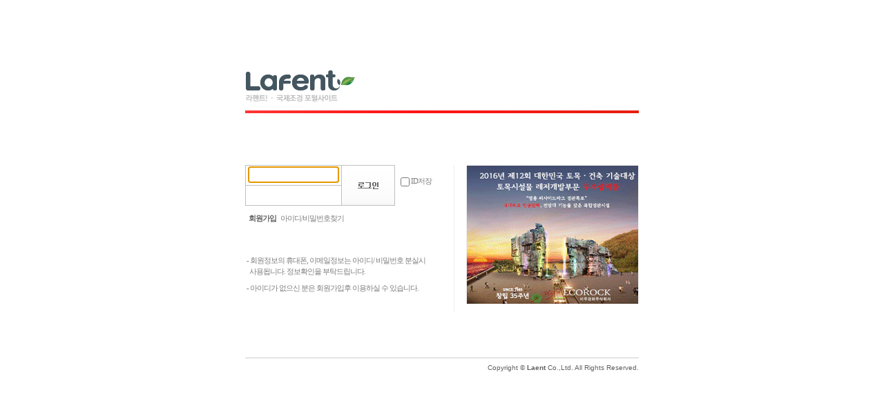

--- FILE ---
content_type: text/html
request_url: https://www.lafent.com/help/member/login.html?tg=https%3A%2F%2Fwww.lafent.com%2Finews%2Fnews_list.html%3Fmcd%3DA01%26kwda%3D%25ED%2583%2584%25EC%25B2%259C%2B%25ED%2599%258D%25EC%2588%2598%26cs%3D04%26ci%3D02
body_size: 6174
content:

<!DOCTYPE HTML>
<html lang="ko">
<head>
<meta charset="utf-8">
<title>고객센터 회원 로그인</title>
<style type="text/css">
* { margin:0; padding:0}
ul,ol,li{list-style:none;}
img { border:0}
img,input,select,textarea {vertical-align:middle;}
a:link{color:#0c101b;text-decoration:none;}
a:hover{color:#e65659;text-decoration:underline;}
.warning { position:absolute; color:#d82010; top:95px; left:90px}
.info21 { position:absolute; color:#9c9c9c; top:85px; left:0; width:540px; padding:0 20px; line-height:14px; width:520px; padding-bottom:10px; border-bottom:solid 1px #E4E4E4}
.info21 .red{ color:#d82010}.info21 .black{ color:#515151}
.info21 .go a{ color:#91acce; font-weight:bold; margin-left:20px}
#wrap{width:570px; _width /**/:570px; margin:0 auto; height:auto; position:relative; margin-top:90px; font:normal 11px '돋움',dotum;color:#7e7e7e}
#header {position:relative;width:570px;height:74px; background:url(/img/mse/login_bar.png) no-repeat 0 bottom}
#header .logo{position:absolute; width:250px;font:normal 12px "돋움",dotum; top:0 ; z-index:10}
.contents { float:left; width:570px; margin:75px 0 55px 0}
.contents .login { float:left; width:302px; height:214px; border-right:solid 1px #efefef; background:url(/img/mse/login_bg.png) no-repeat 0 0; position:relative}
/*.login .input {position:absolute; top:3px;left:5px; width:139px; height:60px}*/
.login .input {position:absolute;top:3px;*top:2px;left:5px; width:139px; height:60px}
.login .input input { border:0; width:130px; height:22px; line-height:22px;}
.login .input li { float:left; margin-bottom:7px}
.login .mem_btn{ position:absolute;top:0;left:139px;}
.login .check { position:absolute;top:15px; left:225px; color:#7e7e7e; width:52px; line-height:16px}
.login .member { position:absolute; top:70px; left:5px; width:180px; height:20px;}
.login .member .strong{color:#616161; font-weight:bold}
.login .member a {color:#7e7e7e}
.login .info { position:absolute; top:130px; left:2px; line-height:16px;}
.login .info2 { position:absolute; top:170px; left:2px; line-height:16px;}
.ftxt11 {font-size:11px;letter-spacing:-1px;}
/*.banner { float:right; border:solid 1px #efefef}*/
.banner { float:right; width:248px; height:200px; border:solid 1px #efefef;}
.banner img{width:248px; height:200px;}/* 170913 추가 */
.foot {  float:left;width:570px;height:25px;font-family:Tahoma, Geneva, sans-serif; font-size:10px; color:#606060; margin-top:10px; text-align:right; border-top:solid 1px #cecece; padding-top:8px}
</style>

<!--<script type="text/javascript" src="/js_se/common.js"></script>-->
<script type="text/javascript" src="/js_se/common.js"></script>
<script type="text/javascript">
function login_check(f)
{
	//if(!form.id.value) {
	if(chkNull(f.u_id.value)) {
		alert('아이디를 입력해주세요!');
		f.u_id.value = "";
		f.u_id.focus();
		return false;
	/*} else if(!chkIDPwd(f.u_id.value,4,12)) {
		alert('아이디는 영문자 또는 숫자만 가능하며, 4~12자 입니다!');
		f.u_id.focus();
		return false;*/
	} else if(chkNull(f.u_pwd.value)) {
		alert('비밀번호를 입력해주세요!');
		f.u_pwd.value = "";
		f.u_pwd.focus();
		return false;
	/*} else if(!chkIDPwd(f.u_pwd.value,4,12)) {
		alert('비밀번호는 영문자 또는 숫자만 가능하며, 4~12자 입니다!');
		f.u_pwd.focus();
		return false;*/
	} else {
		f.submit();
		return true;
	}
}
</script>
</head>

<!--<body>-->
<body onLoad="form_login.u_id.focus();">
<div id="wrap">
	<div id="header">
		<!--<div class="logo"><a href="https://www.lafent.com"><img src="/img/common/logo/logo.png" alt="lafent 로고" width="158" height="47"></a></div>-->
		<div class="logo"><a href="https://www.lafent.com"><img src="/img/common/logo/logo.png" alt="lafent 로고"></a></div>
	</div>
	<div class="contents">
		<div class="login">
		<!--<form name="form_login" method="post" action="https://www.lafent.com/member/login_proc_se.php">-->
		<form name="form_login" method="post" action="https://www.lafent.com/help/member/login_proc_se.php">
		<!--<input type="hidden" name="ret_url" value="">-->
		<input type="hidden" name="tg" value="https://www.lafent.com/inews/news_list.html?mcd=A01&kwda=%ED%83%84%EC%B2%9C+%ED%99%8D%EC%88%98&cs=04&ci=02">
			<div class="input">
				<ul>
				<li><input type="text" name="u_id" value=""></li>
				<li><input type="password" name="u_pwd" value=""></li>
				</ul>
			</div>
			<div class="mem_btn">
				<!--<img src="/help/img/login/btn_plogin.png" alt="로그인">-->
				<input type="image" src="/help/img/login/btn_plogin.png" alt="로그인" style="width:78px; height:59px;" onClick='return login_check(document.form_login)'>
			</div>
			<div class="check ftxt11">
				<input type="checkbox" name="save_id" value="yes"> ID저장<br>
				<!--<input name="" type="checkbox" value=""> IP보안-->
			</div>
		</form>
			<div class="member ftxt11">
				<a href="/help/member/join_info.html" class="strong">회원가입</a>&nbsp;&nbsp;
				<a href="/help/member/idfind.html">아이디/비밀번호찾기</a>
			</div>
			<div class="info ftxt11">
				- 회원정보의 휴대폰, 이메일정보는 아이디/ 비밀번호 분실시<br>
				&nbsp;&nbsp;사용됩니다. 정보확인을 부탁드립니다.
			</div>
			<div class="info2 ftxt11">
				- 아이디가 없으신 분은 회원가입후 이용하실 수 있습니다.
			</div>
		</div>
		<!--//login -->
		<div class="banner">
			<!--<img src="/img/common/banner_1.png" width="248" height="214">-->
			<!--<iframe src="https://www.lafent.com/data/banner/ifrm_banner/subnews_top/" scrolling="no" frameborder="0" width="248" height="200"></iframe>-->
			<a href='/admse/banner/libs/url.php?url=http%3A%2F%2Fwww.ecorock.co.kr%2F&uid=2168&memberid=guest' target='_blank'><img src='/admse/banner/libs/file.php?filename=1610422615gif&uid=2168&memberid=guest'></a>		</div>
	</div>
	<div class="foot">Copyright © <strong>Laent</strong> Co.,Ltd. All Rights Reserved.</div>
</div>

<!--<script language="javascript">
document.form_login.u_id.focus();
</script>-->

</body>
</html>


--- FILE ---
content_type: text/html
request_url: https://www.lafent.com/admse/banner/libs/file.php?filename=1610422615gif&uid=2168&memberid=guest
body_size: 128331
content:
GIF89a� � �� i�նm�UjH+��iH3+�^(��o���NE.��ג�q�̸���rfR���u������֒���I2J�v��������ON�ԯ���� 0��bV������w��0D���0���ͯ*"pk,mUkɖp�to��Mկq��G�sO�RD��13Bg��o��p� Uf�պ�Tft��M�S kf�ђOGT�I+NH�Ў�jR��$����1E ���ϗ���K�+-j/0��]�3KjM�LA��+���Os-��B�Pl%5��SiO׮O��p슌��ƺRi9���i���ol��)�:Cј���}�J63��3��8Uf�{v�h2������'���H."$fT�q������ݮ��Fm*��� 1�~��ݪ�݆��"""5""UDD335������DUxfUACDDfUU�������fU̻�UUU33���������5"6������wU=����wfUU|wff��̻��UUADDf������fff����w{zw��fA�wUݻ�DD}ew��wfwwwUDU���ff�ww����ffw���fw����wUUfDD�ff������������wwb���""8�wU�fU̪�fBXUUf̻�DDU��釪Ɵf@̪������ǝw{���ff�wfwCUfwf����dwa����ff����w7�y:�f|d|wWC����ݻ�{CYBU>zB:UDf���AUU"3�����������|f����㪤�e~�������ƪ��Uf 5=ߪ���ȩ������ݨ��������!�NETSCAPE2.0   !�XMP DataXMP<?xpacket begin="﻿" id="W5M0MpCehiHzreSzNTczkc9d"?> <x:xmpmeta xmlns:x="adobe:ns:meta/" x:xmptk="Adobe XMP Core 5.6-c145 79.163499, 2018/08/13-16:40:22        "> <rdf:RDF xmlns:rdf="http://www.w3.org/1999/02/22-rdf-syntax-ns#"> <rdf:Description rdf:about="" xmlns:xmp="http://ns.adobe.com/xap/1.0/" xmlns:xmpMM="http://ns.adobe.com/xap/1.0/mm/" xmlns:stRef="http://ns.adobe.com/xap/1.0/sType/ResourceRef#" xmp:CreatorTool="Adobe Photoshop CC 2019 (Windows)" xmpMM:InstanceID="xmp.iid:CEB7E997548611EBBFCDF72199E61D14" xmpMM:DocumentID="xmp.did:CEB7E998548611EBBFCDF72199E61D14"> <xmpMM:DerivedFrom stRef:instanceID="xmp.iid:CEB7E995548611EBBFCDF72199E61D14" stRef:documentID="xmp.did:CEB7E996548611EBBFCDF72199E61D14"/> </rdf:Description> </rdf:RDF> </x:xmpmeta> <?xpacket end="r"?>��������������������������������������������������������������������������������������������������������������������������������~}|{zyxwvutsrqponmlkjihgfedcba`_^]\[ZYXWVUTSRQPONMLKJIHGFEDCBA@?>=<;:9876543210/.-,+*)('&%$#"! 
	  !�,� ,    � �  � �%����*4�0aÅJTXm`EQ3�hq�G�N)�$ɓ&�\���K�7�dxa̐s����@�d�Q�ѡH�&��)ӧC�I*��àGf%85֯@��tI%ճS���*P�J�L׎�ZҠ[�n��b5��<t$ծp+~zW�۴XO$X42��-+�k�2V����$�ÇM��8/a�}
�9-����N�춲��Z��]��^�a�>�ثԬϗ'V�Y�n��=���V�|W���Q�L�cZ��0��Ŀ��n�dv��[*�5:����\s"�W`�`f+�k��k5���p�݆Yx������Ո΁H�W&�6g�q�^�"�x"�,��݌�D`ov�gQA=Vh�~\�X���5�Ձ'��#�O>�b�T����A�$�ni]�{�5�y:ɜ�>VX#����6�$t N��Rީ��E���uH�h'�|��mJ�V+��X#g#���Ib��nU
`w"A��^2�:�U�Y�#�ʦ�U��ԞA	��'���:���Zh���u����[�Uz���	�p�eZ�T�z��h��*�p(��	�Y��p����5-.��:������&�	&��%�������ޚ�o����ܦ�58�8�5�d�ه�&�V'�t�f��l��P�l�0��
z�L &\3"&����$��,S�"�0{�*��ӳ�-'�	�� �,
�|�g�2����} HɉL�I/����+���J�[{��Р��3�@�H��}p��|�		�t�w���
._��&1S��'�y(�}@x��H"F$�� n���`���L��O���u#�I"=k����{���0'��&GO� ��H�'�|��+�h��������o���3��p��(^�֛\�r/�l���"�ښ@�	"�{�����s��h�|�\���?@����B�Ѫыgl�x�G�hq<Do`�x4>���uB�R1�+����bπF%6��lbr��(��^P�O�Aza�w�c[��E5�YT"v�pD/���	��}q��&��	wRs�W��D��`	����	hB�xF�Vg�^�bl���4q5_Dn^�"l`&�|�"�?R���ဎ��? P)�rw�:�	�A��^��,�3DM3��&�AQ@R @ⶶ:���� 
(�Kj�A"*q	� 2�$�#!0��Qv�����L1kv�"�f���jL4$���	�K��P�:H���"�Q��9��E� )��u�8�g'��x�ʁ��D�:a��m��3�pЋ�ER"�{�� �\�퉫��$
�A�r����׋wb�&�$!1"K�	���'lP��M��%.ׇ31�Ȏɋ��>��Sn���WG�w!B%��!s:ͷm���Y'>�D�E���>�M���ka'������$�5)X	a�x e"��Y̌�t�+	�1:�0[�L��bO�)҄��HK�
��d����fT`<�6�n�|��0�h�n�1�r�+44��~���/H��v⑘�B���ъwSaۉ<����D&�H��I�P)fw狡F�j+�#&(K�;�S�W��"�yP��Li���&h7�U�P������k�醩���z��	V"�F��i1QHn+���۶l�R�]b��� &�
3�P��\Q�(S/��/5���
͈5����5�z��]���&j�]1���� �=��4L�Ml�|��HDtA �`�l�[�z�o����>{�P�8\��W:��}��5�AY@���2l���AR��ąJ��:�!�n6�o"�W9�=��q�!��J�2In�0p0@;���%�'�����e��V�
�"m�B�'[ѹ(+2�d� 	6]�M+���"\%&�3a����>�A�wc��6k�}53*en�SnqS��;�6��Ss4[��T�DH��]���E�;������@,iGd�"|�X�1;�aGwC��(Eq�K�Dd�f���^L;f�x���OL`qu��`���pt�j<m�ǡ�lr5�ۻR�gL�f2hUZ!��.2����1&L<� �®�$���e=);a�E6̐H�n����鷙�MZ����a%s�2s�N�'j��p�� �`;;;���D��Q�(whP[ND+t-�o�x��� S|��s��u��nŉ���1���y�|���PN�iC9�)�D*R��"�+M�Dݸ��H�ф�ܰ��A�����> 6��M��9�
1'�B%~�� &j�߾��.��5?|�%Nw+��`K~���{�z���6�=����s5��_�x�&6\���~;#�.�Own����/��P[��F��F�A*�K�ς��(���(��{��3/��YwR9�6Q��.܂���H�vXw�7x��w�w~�}�O��W����7q�^�w}%��$�}�'t�'ql�e�5�'l-H���56�s1�D��U	#�7QKG_��!4�W9zFFJx��u7c+(xX�}'�|��."�{`�t�(Hq �W'�|x�&�|e��/�fX�'H��gE��a��y�D9G�~(�o�{�e�g��u����X��X׆�G}�g�cHjXw`x�a��hȆ����x}�|�������˗�~��a'��Wv8'ODe��oD6��v�����~)7_NȄOx��ŀՉp��!^�����)���Ȇ���xŉb(�g�|e�e���Ϸ���ǂh},�<X��DT�XT(ǃ)O�'���؀�a������HϨ��X���W�e֘H�(�6>�7��`c(W����HMP=	�y-��6`�\���~��s�Dq�gE(�����1h��SN�-hO8P0P��5%��8� ـL�X��Ȋ��i�j>�SY�H��E�@_d�`8���t�8t�B�vEl<7����H�`i�*���6�udiTq	O�P	5Us�U�^�5c6xr�TC�����4CP��	U @YC ��0UP(��N@D0PNp��9����Ȉ���#��Ȑ����(����0mr�W��	a�Eh$ ~�@~��e��j$g�p�ѩ��S<��@��3�IG��)�U7$�b�c�������>� ^�i<�0���䘋C0(0N O���C���9����^ �
���	(��y(���(����Y��9��)��I���e�hD�>&:>�3(�W��7͉�r�5�DN~�3�p�	�t�7�CCީ�3#g`TG*	6�pJ����3�cϰQ�[��q��}�0c8��O��N�i���y�8�@���	��`�Om��`�UpC�:�:�����ff����}�e]6�t�eF�$BD��t34k!�HƩHΉ��80�c�@E
'<�����E�iDyi��;�����ZS��d?d=s�{��o"�W7�9���G���PКU`��y����f:iZ�)��ٟ�Pe��8 �Z�U���O	�Z�Q��*�ꊉ����j����ڮ�jD6G�WG�d� y�jW*�R�@��3�$94�?��o�z;�b�j��	TZ2?��ˠ�M�*��EM��G�3��W��G�
Gfx���^���:��4��*�?�	���igZ�C��C`
�	N��>��� ��:����z�kF��:+Jq��[���W�Z�����3��3z#��di
�.>��i�Rc$ ��9+z;�r�C�
�7���6 �ЖKG�d.>�o�uY��	� 9����E�`�6��˚�I�˭��ܺ�Ɋ(�v
OK���U0�>	��������vȠ�(g��F�x�_;�����y���W}UW�pd`�����W@��D2��2��+��4YB�e��3^�}E2muMC��ٽB��� ~%F/JG��3v�h��?i�[�����H&�	Ԁ�0�Cp�79�YBp��I���f:�G�[�E�r� ��Y�
i��Rˀ�J���*��
�ʵ�+�4�J�K�7\7=�O?�� ����H4<~���6�� �wY����er����4lCy	^�p7��P�7�@C�(/�IR�L� =�v�ךsy�i����.C�N�p��y����:�i��������x�4�6<��k�4\W8�W\���l;�l��5�ě\WL�7��T�Ӏ���7s�\����ڼL��<�b�K�&T�&���y���E7/4l�f(�����z�O�ٺg*�d�Ǡ9q�y�c��
���-��7��ɛl���8|Ę���v<�g��J_ϭ6f�Ϭ�3�fi4,��>���ۼ_��`�wF���A5�'3hIG�W+e�Jq�f�\7&���]�v��6 B`�8`��Y/���Ț��aJα(�����+��VW�̵���:l��L�W|���Lmt�:�`3����|�W�
6�3>g�rqctI<����G]��c�L�̜�����2�{$�	6�pF� �����������.i�Iq�d�O2�(��7)v��½�N�@��6���	�<�Eϐ��FM�g���7�6���Y�|U=�Y�5 }�_��h��Y�֠*��lۗ,՗��9�ë8�2l�`F�����*�=����H��WO�)Ƕ���=O����ٵ)��4��Gԡ�P�ޗ���]��mְ�|_������6��� ������]�������G���Ρ]��[W8�À-�`��}�݁���l��*�^�8q�y��d����,�	��٬�ٝP
������~�㮭��<��}�nt�-�N����n䮝�����|��L�T�����9|�!��\NG����_��>ݎ=�a��������.va�ݓ��D�M�+��6�3��`c�mW��P����Aۋ�}��}��E��^��]�q�ۣ��m�NquÞ��`�Z�jn�!�y��e.O�-ޓ�؍�o��.�y����@�t���䴀}-6���^ߕ��N��׀St��b�7`�ܗ����=腞|�]�=��<�ƛ�6�����f����1��d���}����ӶN�x��z>�Ȱ�rn�~S��n�}���.�푮���Ξ|؞��7ž���E'�����gDmt���\�ԫ�̑l�\�k���N�҉��~�������>빾�	�.^�IO����
}~}}�|�|
��U/��W�[��ծ����a6���b�7�dc/6���j߲�8������)?��~ć��}�W�����g�[�\�2O�>o�1�����>���.��G��s�G�a��ۮ�	?�_��X/��O�������\�c?Fh@i��X�
 �#6�u���G����,�	`�-�b�Jh`�d�	 ��?��	�����0(s@f4���k��S�k�\+����������^���o����3��H�:�Bf�S*W����.Z	%B\�0aC�
!n�X�"Ō�6�"�K!��$!�B��0�}�$��^�4M�EQ�D�4�r��P9�M��˕�O�z��T&\�>�t5˕��5?]�����^5ќ��V/@ЄQ��W/[�f��w��6l����0`[y�N�ذ-ċ�4��2�ɍ�X��aÎ1V̘�3i�	M~6�Z�k�$i�d�y%���Xi�N�	ӥ$r�� �&	�.gjJ��������i�%\�>0u�Q���>��>���	c����i��	�!���M�>����\����,0��*�1��+�kP��,kl�
:��4�LC�<���m��!�P�m�U�p��R��D�py�Oz�D; ي%�4���e'D���Ȧ���0Y2IM0�,��+>)R�kr�
�	 �`D���^6Y��Y�jN[��+�Գ���4��8!�k1�
5�>����j<�QH_�Wh��$�.�4FKat���@eIT�&���l�,S饬��t�)�^ułW_m��,`����E�g0�*r����ӑ�	>��_~��)J����:��A@%PP���A��m����!�.�p^Ee\�RI;Eq6s3�K!��TC��6)��@�!�ʔ6\�TaV:�)���Tc�U�6��c#r�$g��:cg���YڔvdL��
�m��֫n�̫+>�W�p��P(kL�N���7~KL�^�S�5`x�V��V[�$7LT��j�v;,�����'5J��m%\#��J=� �� D("L�y���&�$�����Np�2"�씜g�z��[��0��sr�-�Ĭ�0^Ϣƭ�QZ����z��.����6�i�Dw�|+������ձ]�:`�f�Z4~9����eh�"�𯈬��� ����}0�6Z��˟g�p.Z���5Tް��^kW=kL����z<�|Mx���;��Ɓ��p'<,]0�d[ ������D�o��̼:�!QO{�[!�ǐȍ�}޳FD�:MN~|����B��͂��F^�h�#��A�
���'��Py0b�J�U;��a�]�4��UЁ��1��/fP�����F�����x��
Oס��4(����G�b{��� ��"z��|!_b.!"�;t��X�J���{���(H���pa���7׉�v�A����.B ��0mx!��F*��y�#&~��
D��X�%T������cz��	�M�K!l�&zA�k�n�D�P�
)��.���|�W<CG&g��kx//���>gAOk��l����8>A�g��!�' n��|)b����p�
D%�0z��	���`,��������K�za��NA̚����,U��
���* fL�0b�NdU�}V���g�fܖ�t��_�ꙴ�UϴI���v4���)+& A�Ђ���ʢ�����^DF
D�N��5:����8ġ5pVD�R4�1��(1AX�m�d��eɸ��&M�(���Q�T����N1�x�`���(�/�� R���2�T���O�*%� �9��&�3SMȃ��F*�IV�h�O}�&Z�`�p�x�H�^@�H�
"hQh�����7��	R�����+"~X��%��P�"Ґ�$��I!�╯�,1����l��℉)Aj��G�Lm�����C�qZ����;ń�P�!�8����mq���.龘�{z�)�N<���%�1
Z��8��|�󉭢W���r���`�C��t�K	���E3)�lWh�,G���r?@�'�	�f(�J��8�����HBV�ǝ`��8aі�f4�g��6��U�
v�����&jG��kxa�E�������P))t��^�BG�b����<C<�$2&�����g����RA�����$4�_�׺���x�[���8�x>����.��|��g?���(5=�@��%f�+�o�s�������@av:���-�o܁��v�P�L��Q\C�e��j_B(3M�u61S��'�U1��*L	lRb'��0"4qsT�k�6$�=e^7��VY9�m��0I��{�e=�@�1�
Z`]�Y����uy�������~vbF��]{�[�ZÍb�X�Ǉ�j���-��I����������O=
R<��p��7QK��z��-�����sJ�uY���{���QPk�W9$���P����J�z`���:-䁣Q�"��?o���oz��k'���~���T��X<�3N�U?�YO���w�0���{�Ym�U/_��'~o��rLܔ3]�eO�u�f٬W���S�~=�2��)�����T�3A��+@ݫ��@�k@$!EA!�ߣ��-�,>�@�c>ě).S��û���U+��?LA�KA�t�������3<A45����[?Ժ�
B��?�"�9brB'썜�(�36 � )�«��� Z��%�ٿ�B�K�=�@���A�Ԫ��s�\�|C����s���D��SATAA$��A�+����D<�AS[�:T>"t��BL$�KL�%L?�+5
BFsB�S�R�?�C,���9�TTBT�*L/�(�ɺ�ῆ���ѻ$A��A6��_t>�s���24<E��AD<DR0�iD<Ļf�F��i�F���o|FcG��Sp�s,BK��t��EW,�aʽO|B�Gcr�aR�R�G'��a�ETȽ
�:�����1�@�yDdA��F�Cd�H����4ć�HĎ�;���Q�+B�@�Ǝ,��LIG��Ə4Dr�_��c��v45=�IBt9���|&|$�RHd�ǫ#J�S�R,5Z�/��Q�]�i\�LD�lƌ�Fmt�Alɐ� �,Ɏ4K�$���dK�$ɕ�K�\IdI�[I��ˑ�Ko��_�IC���d�r�I��ɞT>����s4���IV3JL����{T��s�2t��{�o�JB�ƍ4M��K�T͔$Ĵ�Ȑ���DK�|��t�j�͕�K���i�M�����K��KR@�g4D L�Gq,L��H�?ŤI��L�DL��@V��0R|B�J ��\K���@��ٔ��tˑ��U#K��˲�K��M��K��O��K����P�\N@ 8P�D��\NnDNpd�lI��H�D�*G��N�P]̟$?R�B��EϜ˺d˵LQ�|O�|��Dϐ���,��Q%P ���Q���=�]�mPe��D��QH��˸dK��M׌P�����c�R���u�J�$J%��Q�Q����eSNN�|�Kx�7MP�����!�S?�K>M���AE�KHPRD]PU�!�KDN=���DO�$�����ɖD�	��L�ϙK���\;V$�|� ?5�:�Q�Q�|���4�S9eU]�U?��]� V`VbV��BVA%���HETh}�!e�I�Q���M֤P�|�n����'W��˙����P�\?=\;W��|�V}��U{�Qx�Ր��^�Sc�`E �%�bV��AMV�]XeEրuVg=P<Mԉ��{��ڴU��Ks�Ro��qI<5�ݔRM��p�����/UǶ`���^�W^��~��]�Y9�ӝ��:��b=؂���5ڣ%چ}X��X�]�!M�!�IV��W��QluѸ�X��<Y\���dM�D�sU��D�K�W��Y��Y��Qc�[]Z���`�S_Z�ۼV�u�E���I� �� gh�IH�m\���5\�X����-ڬ�ٯ�T����н��ZP��ϖU���I�׽�^��l��^��~�Z�Uڠ�ӿ%����]�5Z_����ۼ-^�]��5�u��%\�^pŝ���A�^����E\�V�5T}��c=_�]��]SkN����TVc��5�Յ�l{��m�ڽ`=޾-^�-X�V�� �U`�5��%�v^a5�`���ɍ\��^g�`����`&^�`��^�m��Uڂ%��E_;�V{eT���ײ-W���͵���&^��] �N`�M`��[n�F^(>a���I��+�b-�bg��a���b�`n��b�^㢅؇V���8�a9>Z�_��c��ڰ���[=��%K��!6�&`���!6�)�׍bGfdF�bH�b��,�bM��d0H�b�bv�d��1��S6�/>eH��d a��5���-a�-a3(a��޼�-`>�`5b�X�U_h�M`f!~�I����">�G�f��I�d	bm�dR�H0P��q��O6teuVggxew��S>�I�gq�dv�dq��p���d^�`~�b,��6^��fI\�=^���b&Z�N��&VcV�\e��mfCn�fff�mfk��n��KF�m>h���Pniqf�\ �>�q�iS~e�6�vVe�Fg�^�O����g���p>�0�`��g�>j�g*Nh*V�'V�Ʌh�-Vc6�]V��诞�\��	��_��v�h>i�V�4�gH�dC6�M0��krN��.�r6gsV�j�&�w~gWV���d0����k|Fg_0��`x>�Q��Xn�~�bi�Nh���)&��`5����L� 
���ݙ�]�]�\�k����M��^돶f����d�~ic����P�kvn皖l���NV0qlP~��.g�Vo��sfgs��z�`�>l�N�gq�d�e�~�O��e�Y6Z�pQgVo�f�]]�]a�5aY���m��ݖii�f�5�+��v�vn��n�.o���N|�nP�n�l�&<|��� �ogt�iÎ��젞�Ö��6�q�i!w޿��,�o���w�M���I�k��5!bG�b�b��m���"7kPi�fk�!7j���Fo��n�����qso<�:�:�s��nV(J�f��s� `�<�s�j��sV��Hr�~g��rns�q��qG��i�rQ���^s��d��kgng~�w��luNs��g��k��o#�qɞ���q=7�;oH�sst?'o�~lE� ��D�\`f��DOtE�qE�n<Wtc?�E�sa/qs���q�g"��o�N��f�f�mffu{��WOi� ��6����k�����vt8�@��o�vp�sq'oH��D��o��o��pH��[�v��sn7vm�����?w���K���v�x���x��'�T�d)/�`w����vPVxZwt�_xg숏�ow�G���vWy�Fy�@�j��D��{���[HyEw{�����b���b�y�����n��n�����y�gr����d�.w����r�zo@w�bo�g������w{�}0yW��j@���J�[�Do��o��g���|�����������g�D7�[������/���=���lP'�.~祮~K��Iot�v��7�q�|ˇ�n�xݷ}�/�'}Χ}�o��G ����k`��(����n�Ƞ BVTx�BH$~�����!2���ǉCB�d�$ʔ&?�<i�˘0�ArVӤ3��r���s�DVM
5)�8Vɔ��D�iJ�B���juiR�K�FdXu�� �~u���� ��Ѐ�a�ᨋB8z84(V�م.t(p!$��;���aF�38�����AMj,�y"衢[>}IS&�d�X��W��k��f��G�Sqɒ.E*����dAwd�5�8ɳ�=�A߂�J���B���'󵔁(��UK��_�~�bP�:t�3"<X����+��` ��H1p�H�It �x�T��$�Q�8�m5�QG�Ɗk�Ֆ<Δ�VTaer-*�TsV���r�Y%PGEL]|�5�Yѩ��Z���T�C5����5Q"C	%�|�XA�Z?�'_e�5T��A	qi_����N��5F�c`�
f^I8U�y��!D�ɶ�j�����D
���BYH)��8�B�r��x�Ʊh��(���: N_jA�V�la�WvEjp�+2�#�x����7X	,� A��4p�<D·�v���Z�:�%`��'m�d-�%��2�)#�ފ����Z�8I�º�r�7�N*�������)�#u���\_��:���uP���j�?)�D@��0�(iy����7`a����r�<G��E��]������A4sy��)ۧ�@s>f՜�z�c��
ZrH+�b
/4�ͻP�ی�U�D�Xc�/t⬚\_��Ejv`�X*u(/|*����0�'�r/0@�-��H5��JK5�X�蠳%�|��=��8�2w`4�l�-�cn-��-ۑ�6�\\�e}�4��[U�3)�u�L͍�Ah-��WK N@�^��]�ؗפ��.������Zn9}[nMt)�X �`�2�wo�]�c��/�L�O�G�����p��Ϝ�-4���k���5��I-r��aB��"G�Ia��F.�E�u<`A3�ƍ����"�; �.w����<�0rk�����*� �zli��rx÷�����H�T\b���%(q�a���)H�l`#��,�A	9�/�S�VF����+#5����T;z��1Q!0x�տx�)6�K4�:�j�0�=h �Ã�Zv7Bq<�d;�
��B�I�-5�![�A��A�yl�*�����m��$��L`��� .q
T0��@�/ @	P闯(%`Q
78��w��E�g4c����>"���l�H�qOؠ��u
L�:����)ܥ`���	f��N�FX��Q2y`��ʀN��7���0�  ~�h $�쏛:��7q	RL Ԉ"%dQKT��X�����R��p�)"���0��@�T��ye��Q���njSz�tT�ڰ�(�/�z�;G��S	̜��c�R V�`���`yH�I�����A@ZI�U�Ƀ�'k(�T�~��"�O�A�([�� \���_c��~�x��	JDq�)�)/	������)�
Jh �@��i�a��m��5��C�RU�\����6M��=V:�R�L)��Ln _PV��i��Ԟ��6�����\#�Q����d :i�NV���(z[������c�� ��k�}`�g\"���,Pq
RD#�(�+,ae��)$�SY� ��-�e2n���m�܂4���ҋ��ߩ�ǖ�����gWW%?���=k1n�R���� �0� ҪAx� �Ȯ0Wx��t�r%1�-6�M/b���־��b�`\ �؟^��\l�B�F)V�LX����E4�`|#�8�$��,�؈�!���V������c�/Ɉ��v*��~�F��5)�Q5��N6� �HF�i����H)K@��믹�_K��!
����վ�� 8��öű�`37@�M|�2��H��L��(�'��WP�Ϩ�i��W0z�F0"����ɠ���ɩ��A��l3��V���ŠV�����G~B����*r��е"��]IR����uz_f����m���^iï
��[���F0@ļ�'�-Xl�����7"Q�H���E *H!O���@E$�� "��«"
C,���$1�	�I���3��M`ı3�o�Cm���r�ly���&ﺑ�<�ȗ��C��Rh%+)���c�}dz������CP6�~��/�Q�`�%6p�,��@@��g*Qb��$�)va
x"�P�+P� Fc�
�$�7��6� �� x  �u��'HKH��~���<�C�Tm	Ǜ�
\#y I�u���"AA3� ��xE%Exe������U`���X�间��Y�}9`�Oy6�B����'�%��*`��y�'�B��)��2�2��%C�@��@D�+8@$��H�C~_���1c��2A��$X )l 4�)<Ci�ʼWh �Y�I!�9���I@� ��B����y��)���"q�=��qY�
��E[F5�_��F��]"��W$`%8 PB6L$�%,�gi)dCp�,�¼a�x ��2�8�+�$�� 1�@�x�-�������_2��,���)�T��B.DQ}-l@�%th��8[#@�&D�3!D@��Wz͡8� Y�Z��%����!9^"�9� J@!��b�E ���
H�
D�E�U���Y�� c9V��N�
��)�T)�M�\��%x�PI��B!��<1h��B0h���,,@0+�4�]3R�&c��2�K,@g�)�7�B2i��4��Z$�Z |�+P5 �! C$$����[���dY������#�ͥ�a=Az�^@#�@>�B[VC>�A�QJ!%2����[l�,��0R��JO.�'�%��3x��B�Q�.��!�',B!�BB*����"4B$@(܂4H�%V�2Z�0 ��j]�Pޕ�s��mB6��$D@.d7�B)�|Cߠ�x���By�A�#���]��@�^�_��!��e�ݧ���
��a�,��9[cB&{��d.#�%[����
F�,@2���#�t�+0��q]�t(�2<#M�@̀�����Xf '�Q�z�QJ�^5"4��$�gn-���5pV�-�B�]�&Ti.8]6l��% �)� P�2�;����z��<BM&����%"��d� ����"�`vБ	b1d��B:d 4��}^a����22#�J�#�Uz�B��B6���[��ui+��"��.�#`Q)F凚�*L��@��	Ȩ�	�/D@#���߯��+c�%3.���,�j��эg5',��,pc6<C6d�%�B�e+wjX$, �m 2�%,�N��g{��	��!���i&���������Y&d�z�ܿ*&j�2��9"�)$4bC6$3>�6j�.d�2$��0�f�^H�-�2B$��.p�B!�B!�f$(B0 ���	�����#E�ȂC �C2���C^�})�2@( � �f��%X�5paiQ� \�/\�F%'N�מ��j��h����Z7�!&�� Լ-f��z����Y���Z�R(���:ba5��Vlέ�TjCj��b^��Z���1������F�, #(Q��/�.B� �@�  A�� �@(��	����h6��`�8 '�f�E�#.�B*�3^����R	-����D�&�J*�D �R�=	b9`�EB�@DC.�8�����ѭ���r�T��~�����о���JY����I,���*�:l�.l�2��J��j������h��&�d1�ǎ�:����ή	� �݅��t���H�=�@p��h$�f�h:�2(� 1@ g- 2a�K>��z�j-��B�R]�.�i��4^B�y�,����*\�6C7@��ե*�1"�7ĭ�@��!�a9<� �q�tC3�q)0�Q.B>.#(�Bb�=.�^�$k�B�g��g�^n�*�, �Y�4�k�.����Ʈ�����A!T���������r �hA
�[
kr�"q�>/�sV��\�,���nV$�)�%�#PCA��@)hLx��$Я�r�sü`�g7��)���*����	2 �����р� �A,�&�#,�"t�^r'o2CV��i��1�ki	'�. :rB$�,! �B�����`�t�s���	� ����*8V"�Z"��Z!; A��"l��� �@C0��	�%���FB(�"2Y $P�D�p�F�,L)�n2L��~�鑹������ �������\�@AA�`6�
�2���U2*�b;��i�3�2/�>�T])1t�����3`].&�8 #$�.C�`)l"99L�	��� ( ���j��@)<B�"�P1�
�J�!�	�7tO�JB),J7�	���EC0��+�B,���3��3�@��2���#�7<|7����$7�� �s��5����� #ȹ�rB�`���6�e3��Zj�^��R��B���^�,T�.@$C�	�"Ȃ8�_h3�j�B@&�@�@�kK�!L"i.0l,��.@(�t�"b"fB2,�)��2���`I���ư$HB$@���!��H?B,�$xB!��5����M��>�&|�,�1 p��q�w�k&�v���^�1 ��>�编CBj3�BW�e[��K��:��2v��j��@1�B�0h�2�M�.�^$_�vd�.B)C,D9��$�*<��Ā�~�纀"�39"V�b?l�+�a�"�B��6�Iy!��.D�'�� !���� � ʞ�ki�+�R)��*��k���%D 7f���C�M�����)�����(��) �i����w�A
$C"�`g�`+d�.oV��6��vR3oBjj
d��@P�,���,��)L�� �R�� �z)�"�z:�C7���|��nN��/j �)d���;z�"9% H0�,�y|��ʦ4#xB�2� �p�/�'x)4%%��+�
�4��K�"7^´z�/X 1��!�_
�*�|����"����^�k��	��6��A#�`+x�o�6n�o��{��6��b[��� #������=��Lߺ����,�!�vț2��l�*�	�r7 _�����h�R:c�>�
B�bzD�7�C8� $�^�W9��~!���� �2��)p�)>�)� �*0/�f0dm�]�)r*�k�����1����t"�Acx�ġ�LO�h��46XC����+$�$)��I�+Q�8r�3g��ig�)V`��Ǐ�f4��*YP-`T���]��:E)RVC�)Zp���3���bƂخp@�qKJ�kW.�
��Ud��7WX���f�B�M�B�z�t��GS"T ���<a��
�ш���ɐ�B����@
�J�H]ʅ���L>�4F��ƨR��D�n�@|�E�A~�2d����t[Sf�2c�Or$�y\8�ʇ(/X�j� ��Vxz��N�H&�Fq��W�9 bd����Ђ�V9���T⎮��k���k�PL �"��_6���M y��WN�E�]�q@�BH� I
)�Y���S�Ł��D�Kd$��d	OJ�dT9�7��!�37�T1`�H��!��h�L���5����@�PB=P5�s�<��zt���҉'^� `k\PO�ʤ�h*(�^P��O~��B; �����"�d�I��� @��eP\��8)��o6�@ #�%�K �_^)�PșSI"Q&��q�@O���
��&�ar�K�%*T�(����|��U�)����(����(����+./И4&����j��)CErP@�X��VKQd�P	�Y|A�e`��\@�J�",��ȁbT9�����zj��Zج[*q/�� $�P�����1F-d!�ڥHY�]I�0Db)��&9E^�慗0$&�$R��wg�Z���,��'B���:�`�<������m�;n�5��huZ���?-tc�l*Oc�@>I�Ay�S&0�- ��� &IJ�G�������l~f��6�@-j���g`��bZh�� 6������}	h� �����-by�l,��{��g���J�P��
Q�50���H�B�"�@�)^QP����u��Bg� ��8 `��CP��d�7���A��0{@	A\]�@�,��E��u���GcMTOIBB�AJ})P�*�qh�	
��X"�g$%	{�'<Q ^0�XH���BTl ��B6p��'���>�qD}@ �����e	�X�����Z�@�P��6�`Df���B0"�)&� J,�8Ee4S���Ċ
Q�h@ ]C �<�f8uJ�|�����"�9At&�%�!���&6��%q��5;sʊ���:A������40Y�q�@�3 a���8��B�7]8 ���� �Zy��C~P�d�}���@5a�gb$I
0��HטQ��A�oDbY��&�a�EX0�D$,�K����(�.lY�Ѕ0 X�%&Q�G�"F�sf&7Щ��L@�68	g!����)D%���g�&�N�r��p�H��M�n�#)"^�ב��`�ȗ������E��Og��*P�6�U�9��f��@���i�.�$�����kV�Q�2�k
�	4�{4��;��J
Xdŷ���e��w9��A�r�`�Ab�X��,#	������� H  ���1e8�tFe�B.����	=��7Ӛʹ�7���&���pj�\��>n(b�$�"0���� ĘD2"�V@�IP�)N�P$��8�+p�`���:Ch]`��`~"I-��Z�O&z�_� ā��/��PB �F)N�2T�]� G���Gdb��.#v��A0"�5Ċ���B��� <��c�N�|�C7�7ty�z��)�	�zMP!TP��� 'Z	a��oZ��eŴ�#�MN���4� 	����vYf�	D���`���Q�"d�+�����B ��\�n$�1�k�Mcf?�Ư-��ׂ0�	 �$z�C6��)bE	RL � ���<�ڸe4t��7F��(�"��@8k	>�s	��]5(��33AG��E����B���'t��qn.Z�!'���@���f��K�l��9��ϰ ��Ih, �	����*��	YD�[
Z�/V��&��x)�A���g_��Y���O���<;�B6��,l��x%60� W�����	�Lx�b��QO��h ��jDŔJ�#���>xL ���k�	(��6Ad'�����z^��AMz*��W��W�qd�c$�.p��}��!_x 4V�VT	E(�����=0�yT��V.}�O}�[�����0� 	��7��zto׀%�]�,���P��P�$���FTs^t�f������ \R� �I8B�L��|���l���8��9��~@t A�D�@B��F��HP�^@F�a���ToG�и��aZ�{fn\��&���n�����A�^���<ABA
�¡� �bVA��E�N.�NN	��^nx�K��~��a� c ٯ^&`6 J��	8!   ����F!	���J�E��z�&,P<������ b�*�L4�!��!�B ]0W��@_�T�GoW�t 
HPqs�oQ���D��fi� f �<��p?�� L,���0�.�	�`B!����; ӱ.����q;��h�/.@x��~����l�l�GhrkP3��<!� � L���a�P!Ёh� !�F`�. 
��aL!�`�!J�Ӥ�D�!�t�"k1G�
Z�z�'r�Ȁ'k@'W
,#�A>x�O�s�#� )��Hd����6��� a��IK����g������.`� �� ޑ~bP���#/E���5���ޱVa�d�~���`  �0a���� x��QL�N�ǄP�a�Z
�a!��% �A��!���)(�8�#�Bu���<���(K����2Up9A0���s�2� �|c
�%!@*#\@F�,�(+�a�zO��n��zB!lv!�AJ�	j��TA��Q��R``�!����ب~�����@�!���|k2������� v��48����t5GaaBH�	dF�.'N�c�B(,8�3"&b�<��@Ap���F��x�9�S'��Ju�����_��L-St#�P-X +��>X�+�!	o�Fa�
!�,�2ဂ�	��\B ����R��ѱڱ/'�t75J�����A$����!�A���]a ��J��<�a v�v�)��8���2G4h�d ���N� XR7�"�b����7v�8!: � ��ĺ��J�U�t:ϵ\�u\qq	��nV��$(�L�DN��Hm�!�����ƞN �Na�@�T)��[���d�P�uŶ�V�@��Rmh��j��˰l� !��L�����Z��)�K~�[p$4�n�@�!���dE@v�r�E&`D�b��.���D[����s8-�&�*N<����`	�@ʶ�V\˶l�@\��l���m����N`N�d�L����L�HL�L�)�D�bn<g`<k�A"W�24� �p�����Q��%`8xE��_86S��8TAW%���a�2@G��FFځ��L~�KNaGf!�	�T� ��yy�/�Ps�
!^ӷ ��� ơTA[��]"P'"�*N,\}@�L�o��	�W~�`~���m�6m�w~� \lNB�B�H.gp�%��!�_��f�ne@������da�Lp�3,��C�.1d&�Z ^��#���d�Rv�)1BO�4! ^����`AC�� �nC)�dH�D)���$a�� "24��*��!V��Ja2�F*�&�7w�k�C8Jg^�n|`^1��f(`�`���	� ��v	� 
�`n!��6���	``N ؀����ON@[%���C�K��xH���XM�s�=�� �:)�R
�O�7������`t�x�$���v��N��^/����^@�!�aN�U�Gܰl��ց�~!3��,��8a2�H^ �! r��p���6�n��?���A��B!N�a`����O�}��L&(�ˁ	.�	���-Y�)�*���s�}���r>�$p�!����do��7��ń�x�Z[9�!�2�W!��� r��������a� @ @�-�@ �^�-V'���`ϫao�� ��%W!-��� ���,�IjC��@@l ��`� ��NAv���·B�Pa�`����da &�˲�#"0[Jo��n�o}����	�`��2�Mۑ;��Q�ב*���@���n ?����+E���P�[�vN�H8�5!|��A�@,��z���PI���H��	��VCX�� �*�ɛ��,8Z���9��@�x�8
&Jp�6������Q�ԙ�/a��PC�`�A������� �6��!� J\�����,G�Qg��l^p�0�Ʒ��ɑ*���q�ѱ/�/��/I{�a�ʡ`�H��������K�}�ax�.��AX�\�">��k�,���F!��jB!HL`��sb�z�;�bBuʛ��8�+�[��:��������Od�~��!�sA���2��l #.� �@@V��t4�H��^6<AViaU0a0���w��T�;�ƪM���ot�U{��Q�rț��_�����K��U�q���R�!\
��`T!��	%�U��+� �~���w��U����@*�Gx�
��f�	�n�4�\��	Ɉ
�V�VA[a콳�Ћ����x�T��8l{��!�/ �a�ҏ��Y<!`@$�����@������`z Dt i��۠<�z�ȍ����w[����  �L,���'-�_@�| ���^Ф�v	��*�/�ao	�21��)=�gܧ�}�$�p�	��
@���Asy����2��r�rM
 	�	�ЩO`���_����:^!4��^Х�� ��`T�8�P�� A&���%!��1� T ���!E��8� z�t!DilF���@Fa�`a}%:��8�-.�Å�#(
�	���[;��R��U�ʡl� H�la�^� "�$���#A7	
t#v"b�n'&6��j@&,2q[�� U݂�F́'r<�+����(RT���G��I�f��.�8�c4Y�����GQ�8�j�4�<xP�@Z���Bٌ�+�}b�8�F*S�z]�@�ש&���Q�@�"E p�L\�d�D{��ѮB�"�� ��<|���@�%T���|2�I�3��4����3�~ru�'�����7�P�/��8��̍C��D���8�㉢�%)<q���'�;�^��XtS5���32u+�MQ�
**$)�M1��d#���@0� �g��M7�s��DP6���B)�0C
3p����Zi�4�1�腢��lpM6x��@8����,��,�(!H������+ID�)�8s�p�@�0��+��Pd)���G�A%�\3�$Ȣ�*'`�'d�	��٧l�$����@p:$��s��U4�p�{�pu>lJ�A?H2@���I(�,�g
9d��*:`�D۹�C7�<1F@pB'�����3�Ŕ��-�P�"J(���		L�d�B�����+���,��&"0��pA���k�-�q%8�@�	��;��,p���\�	��!n�F El��)cib4���J����#���
5����4��'��|�&���ѝc��z��m��zm��K,�\�� Ţ�u�Up����srJ(�����@�D.��Ѩ�r� 73�p���)ԝ7����
1�0��.}���J�b��Ȳ�+>8�@��C8PV(.Ȓ9O
^&�<r�����,F�1��3J�0
�'|# xA�&��@C"�'� ��D�h�X&����/�
X؂C)���N�Sʁ��rI.������O�	c�f(�`POH�	R� �	J��Ӝ6����P` ֘0=����26�mJ5g�AfpE��,.hAGr0���@U,��*X��H5>��
V0 Pe@&`�07�(@C� C� ��H:Z���Kt%�B�����B"`�*�����8��<�Qj�bw�ؗAt�����+�<�P"��t (B24F�D�0�x���Gx"	�E)�8�!�E)
��E(����&��?��ܰ��vc(��#5�:��P(�t`Q$N��@'��D�v����Sc��	8C�_*���n���8k HJ!z~P�� +Ȃ3� IBV0�����(G&��I �:������F��9�`�Z8�,Ζ%C�C�>��#t������� ,A�X�,^�S���"��& 
4B�� ^Dc���$9���� $J�+�j�M�p�9R�UU*��j���}�l�T�vVQ�B�� �1p� 5�:�	Np��Q&@>`���	�`��* �Vq��b.��"b'�g �I�"ʞPD"���	j��Hf��F�ܰ���n(�����&��
�`�J� ���H�~P��=�4p q0�ɘ�/np�#����p�`�(�+������/��	��b�BI�"'�u�h� ����^1SZ�2ri!QdDBʸ�
�N��,(5��ep��Y�Y��j�%0awe�����d*���P}`�Lc�h1'���WȘ)�WJn�G��v�1�=QTO�b4`gV�	F("tj��"���w���A@���#�PhA�0��p���*�p����#4  �`�ԡ�m�@EuK
FP��G6d�	O8����,
9�"���`� PB�`Lm�
���B�)�.P�T�p�5Q�ED�@�@�2����8� E-*1zd ;��؅�s�I\x���9�a���8@2��ZN��Z	 �9q ��4~���-lM����V��u*H`XE��Q�� ��^�B�R�$����͐�AL������"@!�@2�!�  ,��ǽ�`��w� �/T3��z_|�STI��������/��#�Ɯ����'���V{b��0*c�HԚI8�y�ur?��8�$tA�y"�������=x�������
��([�|@�W�� w�.q�x�cOw���wC��V���p��RA<��qn~&R�Ɋa@�� @� 1�j_m �0�L��i1��m�8$ �7 ,�8>RNnT�&�F	����<�4}` ��p&�E1`��P@��E
<al�! ��X�+��������f�R���4D؞Tb'v��	� dIl���v��lK���4�P�M�UbNE��c��=&�	�c1�x��dE�x*�cu��vtC,p ���p ��T`n��	8ATE�	�	�� 3����� x@��Xp��|�O�X� �'r#G�p|PI��/Fs����	�',��a�P;U�C� `��Բ
ڀ
Z�	
�
�Pr �n� vE%>3F�� ������T�$pul����P bK�'0p ���Z�9c�Dޖ�.ȃ�!c�G6xn��c��n��n�VG�� CH}��hGs-� g�
xq��3� 7!e�@	{� b�S^��'� )07v3|S:�3�|�@-���
��`����P/��	���PK�auL`��	@�Ā
Hn@6
��`Ǒ�fn8��d4���l��I�P�0�|�
���R�0�S�Dx<LIȣ��6n1Vn�狽�l>����c��n1����O�c�C��Cq�8E�
X����װ`��;݀X�@K��
�pGp� I���1��
IP�$�&�iY���/�� ;����PT��/ �n�x�` ccG��9�X��v�H���	'�c/ ���n�
 �
> /�0�b	�vǓǣ.��<"�
#.-xc�x�W��9���n�X�/ȍDEx�c	� ؐ �@X�S�؀��~&�)p �Q��pΐΠ1��#@��
�ПHd��y�fn�X�-V�Ġ�*�)�.�
��x���
���v�	d��&�n�d�W>0 ���Pb�
��o��D���7Z"����)�@9n� c0�c�g��vn�ɜG�n��PJ�$D�%N���c�`YJh~�.�u
��aʞ0�0�3 ���<1��Ɓ�(�`.�y*��Fy��06��	vB�u~J�l���'��ء'���jnk7�?�Iח	3� ����wH E�F�e�LU"9j��Xx�.��=
��9��Ic��Fj�����/�O
���"	��` �no��p<)�f���!p�� �t<�1��Z���b�
c��:��Jc}���:�c'����ّ���$in��ب���l�b��� 6B|5��6�q�z��c"+$&b��
�>�.!�.!8�>�b�x����c��:���-�[��`�uq�	O�)�����@��j7���c���b.ƪ��
��b�V�/&n��x#� ��zj��Z�����x��
��*��T��*!�E� XL69�����9z�g�r��>i�ᆪ[x"x�����c�׋��k� `��O9f��7���HV�MA�{t �/�͐��&�i|{�-n>*n���J���yYKnB�v$�T��Z���v	(���0X�)	�-�h�V���V6Q_w<9Z"6��q&B�Ի��ɷ�v�����b,��#8�F*�:����U	c�[��\"� ����Z��	cJ�gx��.�yE���7��Z�H��I�f����[��*>��)h�I� ꘨��c��n��m��V���[�k��{�z���k�z���潺�x��X����;ܾ������ʚA��1C�u$�R���bC˱H���7n�@�{J�H��Ǒiǡ
�(�ŉz�:��p [��(,�6y1d�¶> ������ԫ�ԫ�Ջ�!�ǂ��;��ܻ��ܿ��b7����=,�<�g��I@�p��0� �
�a < �4���{�,&�N�b����H��������x�Y�
��_;�������0	�P~`�n.9D�N�v��� ���O� �t��|;�B|� (�.lx��Ǎ�mEX���Èg���Ìy��f")�q�w���c�X����О�XR�lo\ln\Lc��y����Ɖjn�j�E���l)�h)(,�p�� X�%��o� סi�I�&��/l�WI<��5�ȿ���˽��ӊe���ç۟���K�X5\����;���u�F����� ���	Om�A�b�F���;�N�IB�����;�}n��ֿ��K�h�>62<��c��%�����c����~\�٬ `�^����:˿�l�&�x|�b}K��̘G]��ٞ�|x��ʅG���FM���,��pwP�
��ͪST�ou���,�����P��J_�خ�F_M�������I�I���ւ��	#J�'�wL�.5}�{�zG�Ǹ���|�>m�ȳ
*P�I}ً��KM�H��$�M���ʔ���}Ω} *��>c �/-�/P=;�Sb
��X⒧��bXl�j�")�}��̟��ƨ9��1��򔄳�Ǹ�q�D� ;P�k���Ӧ;�M����]���޹X�EϨ��Hڙ�b�|�B⟚���[����<O04c��0�`g$�̚"g=��������c��k�w��c�Ѥ��A�������Cy3>2�fG3>ɈI��
P ��m����}F@:����X4��Z.��Z���� f*�z ��dI=���,�r~ڮl�n�7�'  ��0  �P�v��`=��H:۬��ɮ\�G�k���$���i�t���n�!l1�!p��o����.������Ŋ���e>���>�X�c����b}��ϗ��)� ��x��T�
�8 ���n�>���#00�
�P�H�e�-����z
�e@�*pN�IU�苨�Qm�=�sm׶J���x�H}D� ��i(��.���qxË�	� ��~�^��n�K4�c�.�rN��mo�)� Y�:_+��pg����+�\m������n�Y��n��0�@�����
0���
�
� �@�ӊ�͎X�io���S� ����)�H���.�c���� �X�ݰE~�[��,�`u�|FBN���EO���A��� ŀ
��qn�2��0	���P���7|��<�0�5X�,VTV��{�`?�+��`_�+f ?�����
�p�� ��/
�/��C+�+��� 	�p
 1c�#��<X��.����P�*.�Hp�8qVh�K��L3U<�Ї��@ Y�)�*b�<Z�jUN��<��9S�#bAu�\�D���d:��IM��M���U�VK&��[4I���b:���@�m��Kw.1�m�~��7A3U02e2�ʍ�f0X�H���� ����r���=:Y�� ^Sd���j�/.XraI��^���� ^4C�[##%2r�˄	B�
r�AI�G��1�Huf_����DU�+����dT5)�� ӪF&����-��1��H���)�lk��|/��!�(
%l��X
Ί)�0�q` ��I�n��!��` �� �It�D�W"8ejT�3Y`%�k��^�/�I 9Łr��U^���H�H�,zģL�)I�4E*N��$)�CP9��tR$�2iJ(ﮣ�@i�i�t�!UH�a�,g������c`  ���A�FM&(�Sd�;�����.Y1\(�z��'x��UX8@�Fd� e�rqQ�A��A�e8� Y<=��b�B�X6a@�d)k���G<Q�[�\@�[��^х�8�(��(	$�[%�IL�K*�F
�$T�T�XQ��Id�u�U����h��\@� g����&q���Xye8A ���
4E�K/
a�P��`h&�%����i
rլ�y��e4pÍL�1 �)��o�^�WV{�M�q�M
)� F���M�=,��W4�$�Q[�D�G" �H9N��-�/Ir�$�ܓ���EF*�B&�C,f���S���Sy֑S��A��R�d�,$��G�Q��W��UA�Sb�x�����5{�o?����>�r�����V�V]�����Rh�M�m�'�Y�$�惹��@����
J�Bo�P)��H( s$Ʌ?�i��#Y�r񊑈�!#QS
e�	&(��8]Q8C5% 	 X�#���v���*V�Z%�/
��ԍ�1Q#j� �
��B�S�]�w��9H��c��xE�`	���V��KhFx����`��p�d����'|0�P�L�8 B
RV���.v1 H|BM�0W&����p�!�I&���d��$+��ؤ�U�l	`BP��M�����Q���3����
9h �kU�A��$�'�H�[�®\H��� ѣ=�^'3�"���<�1n��jK(G��fp�C/�A�^�(t a�_
V����>��|0� x@�	���BoT�"
1�Bxʃ%�D��
,�`��)(�9ƉN�$�$�d7KZ*�(��L�B� Sa/�����|b�/�z�4�xD�=�F��E����@��&q�FHc�c@�3��S���	���n8���,�y���%�ъf4 [�0�3IhA
Z�\�O90 p���iX���w�P /tq�=�$E��� �!	��:I<!�ɩt�#�.�8J�RM�h�O����6$�P��E�vx�!��x΢�?�Є* a�hU�څ��'��.	��*�@u"��!+"�G�)�����욼2�oj0�k�F��`��m� ��~)��x�[|�?9�1��<c��yN��*ebĲi07NL�N�Xy� ^@���"�ebM�����6��Ɛ��;row1�(�U�b�|��9��X&���=����@�$�G�ɀ�/��u�K[��*�
	H�G��ŉS�Z���׾}��]�lF���	(tc�V"� �p�� i|�Qh9�,al����ۑ��0���%��)J� E�e(Q'r��\@�_ۚ�W���2MAN�Hrk:�
7��xD!lX  ��U�r����iO��ĸE&�ԭ(j�튖��-�q� �p�V�Ո\��X�� !�J�xQ�����o����́�`���aAZ�`��c�A����0 D#�p{څLp�U)裌*�=�9��%��P5 a+b ��n�EG\�ư�Ŗ�$}�l�nt *T����J4�mn�-
UbX�XT1ƺ �%�<�����	��B�h@#�Mp�Ə@$"�
M$RQ��w��h]47��˟33���}t+���fбf+�/;C	y uv�`Z8������9�Q��;5�y
eXK����@(&9˗W^����NthW���B"̢%E0�@����#Mm�8L�q �/JǴ��yN`_4�y
F��	�p�#���r��x �!(?�$��+� �?���񯴆"�i��w�S��s#�Uyx����:)�]� �P��5I�.�.�.j=ĹPP��������=庺E����j;�[�=,��s�!Y� )U@V/i�-Y��1��}3{H } ��+T)+�a��I2 58�h�&8,�B5�4ȁp�P�6����)	Y@�u�5t�Y0�P;�@��i�Gb�hp��CM�Y�b�Y虰�@ �@$�<��9����S=��(Y�%�[<���=,���%Yh Mp�C��P��[���j�;�3�����>4�;ډ�~*Ds��J��j��p�ȁ`F-`�8�`��� C80�P):��9�Sh��i�Ip��1�~�gX O��I� P��SPrQO�iy��9��<�:2��Գ���9��(e�D7��MT�Iz�=	š{�Z���rb��q�ŏ�AP4��S$]Ծ)��)p�����<؛�%@�3��HP��h8�����x(��7(-��{�0d����b�%!��� �D�&[�J)y8��Ѕ�����Mx�d(��;H��9��@������L�Y����XH���+A�����:�ĺ=)Cك=�`.�Lg��?3�r�;%|�'�:(�2��n` �d� ���l�� �s�p�8H U9�u�Y��È�\4i�;trkEHU;�Wx_X�]��<]��@��;ȵ�K%;ȷ�Ą�K��p�lH�d<����Z:��L@�D��qLQ����O�\��S�P�0�%��E��ϊ���Y� � ���vX�e��� ` ��D�6�9� �T��q9m�zq����-��Dd�U	���H,6�;��9��ľ��@� ��)�!�%�ԓ�SR�)AP�=�<�M��L�\��,3*�]�/뛂˄-+uE�k� ��e 	H�pSU �4�J��S��2&0��9�F49Gl��K��̓B`=��{�IZK�s9���?���CȞ�9�ܨ"�T���d��%=IR%��4L,=PB�E�g`U�cR,ݓ(�%h�T�@�:5���CCcT����)�|
��� #!��I��0
.�i��@�ȿd˗S��@���I�9��K�2W�Ι��Y��"$�����iH�A%UU����؋�":��{Ł-�`��[UU����/�R�ú´؟��L@��,�4��{��)�'��2��B�H��XÛX9}�I\�K��J��2.�e��t��Ky��w�W&���D�R{%�"e�eHS]R�4L��ڋUX��!$pN����l�ZXg�<�E�@UO|ء��(��y�`�(7��?��$����x
�H�>U�TI�ւ4\��NWr�:M<�C�L�ٜ]ן�\eAy5���X
 !�,� ,    � �  � ��T�P��	9`T��!C�Id���N� 8�J�,Nt��)�#]S�t`�`B$(�hWLE��Ԡ�#^��Z����B8=ZZ(!"P�J�J��իQA��՟#�`��K�,��ЪM�V탷p�ʝK�.��w�>�;�!IB-*@8�.O��K'�P�/rZ���ee���@h�b)��9дP���vH��NO�i8��@0�R�;�`����"Z��QLX�+������Νw�լ��h�fǮ]�ڷm����K>��y�џ��=�P�5�Y���W~*���),��,���,�,��*I�����RP$@��
n��@H}%x��L�D�L�@MGїTQP�܋0R՜t�Mwݍe���wݽ��[>�7y�'�^H�HC��RP(�S�	8	#��K�p��*�q2Y�,��
)�D
*�v�<"���%lJ1R*hP�!�$p�I��M�$@�#16*Us�B�t5V��Y���#���]w��[b�:*	G��*	��X$�:� �o�8 ���DgD�% �,�-`�Dp /Ŭ���I�Q�p�JE�ٷ�O���'�#bS�!0���.���.,����E��cUw�u���֦�
9�z��W$�H"�6iKH��$*�L���e�'�	QC���#��{����B�����Tv��� �H4	<�
1��1��"���K６�hｙ��������q!9_�:O��k(W.d0!�R KGIX#�����B�0��*��.���P$]�"�j�drX�-*�D�Ό��B��јc��_-}cv������5���V}j�E�Wޔ&dZ؉mX�2N�Y�|IE��P&���Pdb�!���R���ZϏ�b�P�0'a~�"�h�I�D��Oeި�4NJc�`y��X���i����:\��/��	�L ��D�~�ٕ&F��pOc�8��,B,8 4"1@@���NLJ�S��Q�W<"N�8I!ѶH<$�@.N����(���v�4�)-~�����/�u*H�Rz�R���-�QR��+'�ny2��$a���B��� ,E�b3 ����0�2�H�68���U�'cQq�p"	H�,<A�<�'�Q�"�����������)}�H��K��?�a-/bH���� HH%a
`�H�/����t!,8i�"
م@8���0E�EN��bd"W��ᢧ�h8#�G
�����3F6s3B��ƴ|��iG��L���4QT����J �k�>�;�4E��'��x'�DB I�����K���ը�]�`	OD��H l����48I�7��D�^@�W���4�l�;H�&��DV��K�+5����mI!ס
R�Z���#�]�b=�'k�cZt&�Zʕ�� /��2�;��x���ФV�X)8%����������I��
��ROB	� d���$̒�#&d2!����$� ��`�B�T�Լ�p�Qk��U�wь@0 � q<����D��b�4B�0�Wt$�9��S,��N3���m�;�������� HC��Y�Lh"����'�C�@1z��&�G$�hhi]�$7,D�"��]�����I�"��@�,�
�^ӻR�tK�N7��
`�}e}Xs�%-b¹�iG�����)`q�����Մ���t��>�I&"�۽r�89��r���rQф& |��@r^0��Y�ȣ��_W뤔Ͻ��l�1etqa���I�H�$,T8@]QV�+��I�IfD1Nr�t肜�oQ��`�
y���*��hX��E>�O����Ő���Gm��I60^�����~ra0�:麼4e1�Ĳbpa\!5�qR��	VVlI(�<F���))H�6j%��u(�}��"���B��!� 0 )`@ �1���4�x�.�N"��ܒ���.�d�hI�i�>�?�p2T�.�KD������`u=/�Z9d )�Dص
e& �c��4��ju������P+ �hk@XA��E p� ��9��0iJ�}��t�r�x�NvX�V���h :A��-�HN$��fb�(�ոr�Q'�Ḋ_,!C���� ��!2�� 4�A�p �D���AD8�Ʋ��"A(NM�"�h�|6"^A� ��\*����"d�h@\��?|����-t@,���&��tMl�O�-:P����p5�w:*&�@ᬔ�l�$rઞf�A��b!M���r�@� -h��K$]�"A��>�J�T6��,(
�rr 5I��I�@h#��0�w�͏Ё-L~
�e`z��P�E����P��s_{[�s��y��[`{�����)j!j��{O�S��AF�O_6]!�Y,A.`w �8��$p��� �B	�	��� �Q��!�{sQ
� � P��@2�@
Ps�������G���~z��g�[`zE �	�W�pcQz��t[�
���P� �D\�6��E��N�rp�Jʰ�셃��F5�|�6�+(P
�`h�R"W19V+�3����	>@@js A�}l�M� 07j�
��Ḿ
 ��B�^�>�R|���P��;���Aw��zr�@'���
���`��i�z@�i�D��:����$�3.�r�0��� ]�Q< U�D�5
��/� &!�Hl9�Š
�0d�F�	��~~B<)�r&f, rH��>��	
���� ��B���H4�p~Pz�[@�ؘt�(z��� �s8��������o[\��tQ���5�A13�^1�Ad)�9;�Te�H�W�$�Q�<�vʖ9s9�
�Jj��;4�:<:Sm-WC����@yʨ	�04��&d��H�04E��PQ��'��@���z�� ��~�x(vHz��z|���M)oK�W�2e�;�a�*Xׂć�@.��� 'HP��F�R���b�A>��� ��f�3 �i�-�	��
�r�GĒ@	�@y��	��	��	����ꐓ�Rn�!G zx��b?��֡	���@��������%0��M�`e0��$-�j/X$u.p�u��JQ1�P��`�� b��c۹� �/��5��&5d�@�,�q3Y�^(d� ٰ	��	���0�"��>��[]�y��icq�8��W����9�D��:wq�_�X�D�aa�i]Z�Fe���(g�,�Ax"�.���Yz�A ��9��:C:����p
��3Ω+)0�0�� ��� R�he���C���nf��plȦy�dL�N�`*�p!&j��Â��p���|t@�2Đ&&�6��G�T8��E�c#� *�}�Q",��1� Q�@.����0Zp .�� *�>F�>uEd�E�
��/������� �qj��j\Ə��ӵ$)'�1���=Е2�Q"֩��r@� K'���)	=�ZTܓ �p=)<�r 2���X
�Gy�E0n���� 	�Х^�R-u��V`�Rz��y92D_;:[5 ��XY6��opF���u�@C��f�r;��J��+@�/�1�Q,���YD;�0dk4qʢA�~D!��u ΐV,1!�0���F	�p	��	� �	� kn���w)�`t�Oy��PF�$�� ����)`0���dkK ��M� E�|*ꑜ�-��	��
���2[������	�1�q �BB�C�%�V`�$�� W:��@	���B
��	� ����	��.�[`J#>���x\q�7���X��8��P�h!���H�h�p�g�H$�zq��K1�f��T���@�.-#��+�`P-�TU�[��
!'2'�%Y@��v� )�,gb�B2@�A���1V�
��a� �0����ʰ� �P	��� 	�046WW����e�zeZ��j�FWA7{sȦ�u�����P�`��� ΀f�� (L���Y��7��*yJ1���Cwa�
� E�fk	p
!P�!&�	�	�`b
�P t0WUp�� �r�I�3�Q
B<�@FՓ���km��ei, 	۰	�l���n2�oؚe��~��tz�~ zlؓ�0�h1wW�ȼ�	�� D$P~�	̫�0eS��le�Jd#	��JG�	`rr,�
��T�R}̓%� ��)#k�"�E.�����	��
.V �L�sMr<8N�-��	���l�V
��@���v�X{x����w��|�z��ʆ��Ш����c�%lz[p��e��sa`�+�0�J�X0w�^�`) �lC���c(4�3�L�.�1Ys����!�
���3|����� ��%qB��N��\�0J"�t
��	)l��g�tߘy����W�lx�G����ݘ�F���
��ۋ|I�#�C�b-O
�p��˽��R�2��		�E�ef}����U>��
�����>��{
@�	ߙJD���Ap�E[�$��A��$�xa�@_���@=��6)�����y��yG����'�`z�� o(�e��������w�� �o�ϦB�2!�u��<�!1�}��2|�^���p�}=���
u�Ĉ�\��5CJ����`�".l�4^f����.B��x��Y;e�9iX�Z{�"dkA�r��,[p\'�;��*�0��J"��@<e�����p�q(�E��K�Ak��q.t ��<���y
��$K�o8qCK�B�P�M_f�FˠcN�
?�k/���b���)��d �P����+o2����d�����V �����'!n��h�������ڂ�jD�Y��m�@�Z�e��:�`�L����u��j�P����
����dQ�`\Cd�sIYy:����e�A��	0!r!�%�	��U�i��n����
����0��p
�0�''+��a��]" ,��p� �f]���:���L/N�&��b�����4��Z�#
��<d3J�2V��@W[�*��^��׬�=�n�@����� q垸T	� � ���am�6�� �q[�� e�X��$�@� b��݌�����y�X�a{�	��`�ϧ��O�AJ&@�F��
#e�eP�a�aYh�e��2��&�s%�o����:�B��`��+
a!.���>� ���_6�=�P�������v��ADS�S�%p���#����Ak��u!����%(T�@��zD�'F�D��p�$t��؈�#G
�
E�$�d�E$#�*�G�
���Mi�<�\T`�!I�����&D���d���S�Q��3J�jU�W�R5�ȫW�_Ŏ����ٲg�>`����m�hFr0��!�L, ��!B9|�*#O��Z��S(��-�hW䃻��h�]Ou��qG�7f�D�"��1Z�����P%=QS쩥��|5Մ�Q$�"�	�?M�N�JvK�T�ٵ;���fW�Z��'���Y�kͣg[�n]] �%(����9Qz�
����+���l��
�l�Bq���@�.N�봎<�PC
JBB��TbɓR�2F&�d)��e�B����P��M���WNI��3�Ȭ�bʻ�"����K���;KE"�+��bn�E��H�W���@eT&*@��L�� ��C�AE4�EEv)I�B8%�NKM��8B��CZD(C�S$4FC���
A@Mp�I�k$�h��D4��ȅ�d 9r��L�I�ʱ�C�J``$?R�HF		ld)���B���`��K��� �N�%ˈ����W���:J��G�
J���D�9 l+��(�����T`9�P�e�K��g�X=e�W`!�V������t�5<���U,_����qL��E�RDz��3EcVs�W	*3�*�K/6�LhE����t�� e"1	:E��Q�
y�R�� �� Yx�(7�Hi�9��d�N��'["A��N7aYd���;\d%Cג��UJ��V�q�	B�5��sC�Ё�p~%ET(���d*7!� P$rY���`��y����#�P�Z�R; ���9��HA�ey>AdNo��I���I*�g���F^Z�T.���p��J����Of�����E���4z"c�.1����ra&6G#�LXF�9�L4aĨq(�p$H�T$4w� Etl�s�#�N2���&z�TI�SG��&�6�RD� �&nѦ��$�C_��Í�+ayY�U�R�)?��K^䔗���$)bD��r�bEh@��֛
���@&O9�.<�Ę�&��D��Hb�D)JB�U �I�ۈ$��ى���&>�CiHc�X��H��Kآ���	�	YL�� b)�2���I�j"�\ɖa	�0���!�G����t���X��NQȶ�� �Q�8ra�.^��E6�HI�J�����D�+Zq����rTD��D�a�؄0!�[hB7i�/dA
Hl�	#�6��D�D���Ly��N}J\%׫)��P�+�4��$B�� b�%��8Mu�L`2źH0H.��NA��Gʩ�	�50C�����	JA6���'>�O|"J�G����}���%:��S����A�0Ƀ�*�c5��T�$��~g!H�<a��-�#z�.�6*�Or)Puq@��L$rYa����LXf\���Oj	�A���4D�'��6��.�XaB"�
Z�¨���$p �@�$&�	�тm��X0�f�n\'��"kY�8����d�d�B����r���F)��E� �C`���$K"Ac��'��$2��G؄��H�l`���X�HQI&���E���Q�Oam8�$.�HJ�b�2�aB!��"p����ĳ�O�h�r6s��]NN��Qn8A,��9��,��m��N#ifD{X��"�	�z��W�b~�L)l�Me(�'%�lII`�K�vaB-`����`�}8	Yx I%%F�	�@�0��G..L�#�H<%p����O$�q�8$����]�87��,�Y�ɓH@T��H��r@berX�v&`�I!��M����G��!.C�Ε"�]A�����`g/.q	HtJ�x�#q�[O����)p-���r�3�u��'-��@N�l9׸��\�ëJ A��e��,�����K�d�B�ei&��D��Tm]F"���-d� ���á�I�p�XP�� l��ޢ��� ���T;������q�����&�[���9�}ζ\�Կ-�2tA�v���h��	| b�2ޢI��-�AH��'A�KA�}�����32��9�$��mA�M|���D<o�kC���1�m܂V��S4� 7�ܷuV��a�h�X�~>b� �"I�g��(3	���X�l_QNz9���\�A8jh;	I�L$����.|�
3�KՄ&�A�8���^# �1�1��p"
�(�S� ���l� �b�;*�ZgV���V��,W�|/D��D ��H����B"c�̏x��0BA�E��?j�1DD4�y���h�E �0���	����� �=y��a�M��D0M(3��-Ђ�P�7C���@P��-[A����/���A�����(�����R �#B2�`��ؠ�0<� ]�UH��9 �1OX ����s4���Y8J�@R�Dh ���3�|���U�-��nX���RR" �F� Y��F���>�G����p�@�Cql��y��<C���������X?������k�
��h��b5I��X�	���E�?�k�;L �4��1S�OƤ3��`p-pR
+Mh@p���X hhNY�i
ݪ��. �P��( v�8	�o��X3�� ���E��A��0�%�?����C�Hx�4) 
�����CC��Q�[dC�����\k�O��[` _HM8�O`���@ �8�X�Rr�F�m$�d`FhȅX�Ti
 �	p��sE���x�PH�Hܐ�;�������!I+�L	�oI7QHSL�x��;!�U B�I�%C�DH�S�*T�#��##��2$��H�s$R��� �R��G�PxxI|*D#��lx��Y���l��F ��Fp仲�r��2����,E
�3e�����B��,��:I 
08�ǹ���K��7����吴���dpT����	u���FB��2\���K8<FTШ@!�X�S@(MH�`h�f� ����lh�Fh����<�D�{�`�ĥ�+E�4PIA���.��q�	,b����F�?�X�㐼����`�0&zA�"@�d� [��\�ZP����̵��Ղ�d
�J��x�s7#�E��`
n�@�-�X��\Є�-ȁf��OTJ�4Ij��tĶی�~D�]X!��;�P1�B�4�7���
����o�����(�;�j�Tp�S��H؄g �ԃ�Er$H@ |��g�'�����[ ��Q!��� HP>�*#A���`�,�u��p���%��s�bA��H�)?͋�����Z&�	�@;������"F
G�)���M�@�G�Bx�6�X?��WH����O؆�� ���MX-R��\�De���! Q��i j�ja�F�Q�+��Mȅ_X ,X �1��`�l�W&ՎC$�x	O0�H�+ݼ�c��j��e��؛����`.�IˣA`�c,�"Y�+�S8 �*5F��H8;XHM�؄KH�K8C׺���5�E
Dh@����q��@
Nن=�Ƅ�QE�8{���lXRX�U�D$5)�W��`X�M�X� ������O���X�]EX3�.���� 4�%�R8����Pb����??B��\@	T�M �	ĄQ�Y ��35�'�X� �R0��=D+ XP mt/��TEW�Ԃ��Z{#�x���ЄRteRM�,a	6)�RH�� �~̋bB��8�ez�T������G�9�28ȿ�:����RP�%%�1����Ф09;ـ�Qp���?���\I��2t=D�V��E��+�l�z���`�d�{�Fhp{H �%���O ��[�\���F��`":ޅ��`�`�X����< ��� 4¢Q�.-:� ���l�G��֬9��}IVSd[���@D���a ��*33�'H�`C��B��@N��4R@��MXM D��h�n0#�Zr��`�֧��hd�p��H-xF�X�O�"(��U�]@ �`�A������OBd�/����ى�����ʱ������X��k�ZbHcC ̂t69@(L8�(X�*)�Kp�n��:��:��Y�#�@Th�kɏ��ћ���؄�@�\�\@�,a� �P��J ��d
uX�f��4AM 8���F�������Oh\X]��[��b":9���U;�0�L��k:D��`��������E8bP8�p �"F�����R�b)�[�Zca�^�gH*_006|������0�PX�ȅuh�1��@�@�j�>�
�����ON�uh�p�`F�u ���HFW؀�4�����%��]��@�vS� ?�(.걒(����.��7���H?��J֜f���l�zVH攠�:��I�G�l	|�� R�H��µ��;���6bb��:���	N�ȆM0��` <�`�ȅy6���K ��Y�l������� �����eO" ���n0Rmd
v���m�߈�����Y`�Hl?��.�{��M4F�]��B0�I�1&���F
��%�E�N㜺���Nd�3��R�H8tF��!,�O`$�O�!�N�q
uPk��"-�2���x� �݀&�`���.��u`�F0�F��r�����n��&�)p��h�n�����.'��Z���������� ����p�
���Q���O���0��]����,���������4�Dt�@����Q1�ܸD%�R��9�[��OW�K��k�����
�b����H�b#b8�oYȁ����.�3fF(/�,�� ��hX�P���{0R-X /��1�n�{��1p�w��O�r�Z����@)����h߈&eW�X���B$���>�G� ����C���]u��U��o�c�.ٸ���#[H0X��\�]��ٮ�B���SɎ�=롶A$R�g����y侞, ��n�kb��{0���`hX�u�*l�a�m�QM�أsp��)���rr��\X~~�lP���� �-,b(���U՘�3�}/�e%�����,�\�&+�Zz[8��y��\��'��y2k10�#j� R��K��*R �w��0ɞ��8 �i	��ԛ?��6����{�r/v�f�@z��ǆz{�#�ykz����`{�z`~�7l ��ǂg�ݧp�SD�](���s�R��7�eY�u[Kl��@�,#�$��Y��%�R�ʁ8�B�J9���P��)��0�-F�<��tj�A��(���A�O>!�Djԥ�G��kٲ�/NE��(T!�8 �"��N����^�)	�;q�ޔ1M��aψ��h�j�h���p���,�'��Cj�^�)Fȑ��Ӟ=l�4�����?M�
�4�� ���Z��؂B &S����n�(�s�&� Q�Q��9`�5�B�J2a���ۣ%�.�p6��F�����E�d/�����Pm*��P$d�Hy�D⓰O�F�"EɃR�����I�W�7��ѫ)�H1�ED�pB7�h�'�5�Px�A�p��V?�`�$p�" 6v	p�RY=�@�FN�`�	� �~i��a���+��+�R����nxV�����d�.���H$����R��f��>rP�����bR�M���@$� av��It�l4�|!%�4�A��&鑒�����-�@r�.�ɦ�.	����Z�M7.�*�S��`��3��cLa!9Yi��ZF�*"9���bႂ?���&���&�)[� ���+�p"#�1$��iK�����$�����A���%![�		�)�"K�[l:J(��\_.''�s���$�8�L)�P��%����|��)���J}i���fH���� p ���%�*7��j*�	���U�:uծW�
�UQ�#	�X�J��F8�	FJ0�c���o&:��c��p�aW�A\�� 	4�� �Ei�ra�fo_�Ka�p9���$p����b�t��2�F�`B��O��&���Ry���^K� �)�DBX�����:��P��z�BQ��S�sVYE8`�b��a?���ؐ��C��4�L���	���#�� '�$�b���g���� ���� ;)fel��k�hd��lJ��m�%�Jk8���
P�������6Nq�9!�!��H/*7��A���%rq�#hB.��%P��E�Iz�E0��Pq�TC��D53eWJЅ�ֳ�m/2���8<� )�0�6��<�/��Lg~�U<�5� F$.�-�e�k�A�2Q�| �P�.�OH�5��[�x��\-o{�axS*�d6�2D�X
[� �P#6����- F��P���/.�	D(@��$N�����+R��Ō' QX�Ut��e�h���f�\U�<;��~+I���3A:XDI(EX����&��GJ�"x�5b��k_����X�L�of4�	v� ^�DR�gH�-��|#�����$`�� ('OL�)$*8�ʁ'<��Ġ�M�B���?`"���7e�R
=q�(b *WDDnd�@���\h�KQx�3����K�	��C��_��
Vd�jVSPL����c �8�v���+m�	���]g�����$�Э ���\�e&�,�:rRN�t%�9����z1я "$��`/r	DhB�-��H�,}<!��<A��Jm?�D(�b*��	h;�Ma��Lᖯ�
���ˡe�0H+�|���I����&��l�4=�V.�L m5�^��21�0�%�Las��ԑ4_͖H&���)!���u�H��{��(P�b��l��㰐�DoQQM�D��,Jq81e�J�8e7`�r:E���	��("��R�Q*Ԯ�����g�!��aE�	H�R��̯X �}^���]�A·H���v�Z@փ	Ч�Ф���M�.��%#�0L:��Ƅ��&N)	Rz����q��e�N;T/z(y0�;���D%��#�c�@$(����@#OP��$%��*q&H�U4C�8�B ��)`�Ud���x�l��9f"5`j5�&U�#�[@a��m��Ӗ����A����"�L�-2+�a!�6���09/v��Ne���c��]�#'>	"�}�}7��"B$�ȅ�n��JC��DP���8�0k��d��a%�Z��`�'�1C�����@#p�n���X�"�`a�H���8���H�~�H@���T")�Z%�	�=�O~H@aN�
sms��`�����n�asJd#A>�q��Sx����^��@"�������F�
�o��F�f&a�º�,c�7b��k+9�"�xV6�eX���m�� �&`�A�*<�,�wSh��R	��uV�?�c+!�N�G�͆`E�A��:�����S�AF�ar�%�3�C}$<���64�P�0��d��%N�`C(����#js���Cx�-Y�:�@.�����!P�І�jqS���^��@_��L�P��'<�����0������uO�-�d��������K�8[Z	�]%�q��#ق�`aBz�	4L�EXx��'lYT�AB�,G!�ѿUI�|K�x_̴�p�*����
<j�E��NSEVp�E�p����8@�2���&I^5Z�����Z�^sY��u����1�Vq��ƿI��Hn��$�o��͉'<]"�� ]�q�I$��Ix�Ōc-b�]��E1�M��h�'�k���)�@�E�*dB���*�U@A&��X�Q�HPiM�
�	����M��Q��}j�j��%��U� ���Q�~˵��a����m�� x݀���\�D)�-`C�5���F���L��<Ý���� �5�"ZTm�B(D$��ȘLN��*��'��FZ7�5� ��gE\m���E�2eH�����VPEXp@�&��0�L6]Q(X��1��l�"�3ZƲ)�4Z�i�L~M��m�A`��$��C�B��Y$ ��q�D���'��&�Y�i���}B&��)����Z������-�E���(�FQD��|���0q��W�J�`C7|�@0�_h�%|��Q�ڨM�p�ŋ��d��WHB<�S5�s�!�ݤ����4#��1ncA�ej:R)CC$Q�(L�&}@�	�Q%$b�<Z���DOlYm�I=��<���J&��<B&�^� 1��=����r U<�"Ȋ$�Z�|��BhO$�b�`F6"Afn��� ���u�O��U����$��g�f���n|�ߜL00B�U���8�-�	mƙ�DP*ߞ��oB��Ȃp�\��O��LO�
UԒ*<u�#\Ͽ�W��<a$��� 74�(����t>�&�VX|E^,�	`�@5	&����g�z�e����K6�\��рZ�9#N�Si���
�Uh�Gb5@]jr[�P��>Gl�3d�%��T"�<��1��IP/L�lHYm1SJI�.�����*��#ب[�1���w��(���<�<A&�O6�B(�A���'�BX, �N�E]�+(�!�A2�P�s��$�ĕ)dFh|F4��f�ڂO���)��Kh�E���9D��� �_�YS�`�\���fo��4�����K҈!�!�?	�M(�.\��p¨���*��*<�.٫.�ڐ� �B-�B:� �A�B���/,hb`�,(��t�4��^�ͮ˛荮�� p��|�.��<cy9Ug��p��dԤV5(rO���"X�o��1�͗2�U$<��y-)��ۢ^e
.b^B|͉� ����+����1d�-  �.�B1n1p��uB٘�*��� ��G� � )䆪�C�j��0�#H�(��͂� ��8h���,����A��|WGf^���g�v�2Z��2�}k8��������q�s=*̫&a�}�D<�<*�'\�N��,� �m:��Ͼ�&��"<'Hg&��t����
[��.��Y@�UIu@ ��a`Ad�)`(\���l��4�͂�8̀,��,�B69F�`cn�ѽ�,��ܘ���F(T��ga���h�g�&����j��r��/sЉ����<N�\��V��fz� %��r����r�0kㆂ �8�t.Ŏ
7�_��OiA�W��"4C1HB)���FB0@ |�6��̀,���KN,�,�B,����x��Z���W:h���B�@���*h�r��v���Z�Ϫ.vĆR��lm�(ǘ=$�#),4ę���o���
)H_AB�ކ��v��H	NC�C�1Aj̝=��~K� ���M�xU�C9�I(`�Ĩ�a�_0�`�g,A94�*�	�^0D��C�E�%� -��l"�ae��e��"��}�$��?{��X��:�3��hk��$'����d�,�Q��·��W]�	�Rt�&Ĩ�q�B"��'�)��Cx/	��Ne!��5��$�.CTf�Վ�t��1A�)����K!��6 @ &|NZ���@�K�� A����$C ��=N��'M��`���A���1�9�N�>4����k��\�2!,�b �MN]�^��#؉��։I1VZ	�V��& ����.Dn$#����#�K�dJ�Aɬ�TL��@O�/�y69���P�Ql�`�����`b�P�,\�@�@h 0��%��2�m�,���������OrYK���3����V���`���jw�%�����ttn��#�YBIxP�"jB�髁)�Cm�)�Y�<1���&�A�7����\�%H��4I94�~� <�!	�ˉэ�@9nX�X���Y� h tgAt���6�Ə�ܕ�v�`�I��nUZy�h6dipՔ��_Ysm Yh��sq�%B �R]����285�����	C��y�"q7#�pN�m�,`�q(]�����K$����� Ut�h�0g9H3�SFW-u�$E0�Ј9gBH�,m�,��1����KQw�!dbs!��0����Z� ��1��\�{���7�r�.hD3�>�fc��y����@)�����A����@������,!����@�`�0�#��P$��K�Ń@���J�;�T!��f5��\�OE&@A9�1yx�C�LE�$�//¼�	� y?W�2�N��.P�3��A<��(��zFe��2~e\9��a������z���A�z	��S��FRGL�m�Hh݁;�JW��Ɯ��,���o���h��C���@\��wC�a��v�F!��.8E&H�hA��U�
vj�	, '��wCʸ�/�G?�e�A�'�v'���¡���KYB,	H�"cFap��i2
���Τ����el���}�s�7DG�pm��r�Q�,�#JK�LB9�}��v٥�|/��!��
U�P��H�\7\W���h�������x1@A3����S�b
 ˜@OH}.����� �����_F�ѡ�Ɣ[�N��2��G�C���?{K��H@�8�`A��0T���A�*����E�J��-��0���kS�M��!B�	�M0�}��r�,O�"24q�B	
��P�	�C��F~س��D7E?\�`���[��*J@�`�HLR�I�"U��ҌEZX��1�����-8�"���/2A(�C�
��$�݆RĈ�"�		�(�9T(�l�Vk�G��>$�0Q�D����a�6i�L�>X�7CI�F1q��B��-b��PǏ!aQ��
ӥ^�z���		�3�i�y3�RE1JB�4T��G�}(i��) �H���9����X��+~h �
"d�]��.(\�导r8 ���E@�1Cz[JƄ� �������с�(d4� DPM�؆�/�n�m92�B��(7���J�@b���H�$!$"2����"�H#���壑(E�M.�d%�jz	��>H�F0J��)�(C�ZJ)�)@���J*H�*U�J`An��+�����Uq@��R%br����A�X�!���m��c�H��āt|�4>+�ǁ@�$ɸ���v3!2+s[N3|( 9H��m�*�<n���R�L$����0үؠ:���
&E��KTzOB5��@{�d'�5!�K!�;�r{ŁL�2ª���@�8��B�Q�G89�/a]�+�/۶����.UXd�W�|�KX�Is�A�*DZ�nDBF�q���&K�âI�2�
R�B̕d�]�4�\���t�u�s� ��e�J�Lȗ7�Z�� ~݄�"�,���;
	TD*��P:�&�?9�O6@�:�!����q�B!��G8@�U~ ���
�ㇲp ZZ��j�]�:`�LTl�n����]��/^��*X�z�k���0e��nӐ��q"}%�.F
�,�u��I":ͬ��B�����[!EB�)a#�JqN�|4��M��� ����Y$�(2���t'<}�$>Ѱ���&��)F��̩XI1
� 5�1	Ou)��Y���`'H�B��|h��]4��� H$��`�t��sA�v7E	Fz�"J!��F,�H���4%�W+[�e���|�a�.�(��;dWZ�h���^v��}���Y\ܛ
���0�'��2"葐P⒔�\�6���%�)0ɓ��0�PFQ���	D���g�D�H$! �LF��
�G�0��$$��-�L��0n,���]_�H�\� ���vԛ�,BC��e1]��`��Қnu�-n��J@�	9��w�u-�K z�[��)�I fP�S&��"�x(�K�b�O'��Q���<Q��TX�H
S52�.�)b��; /� ��r�U7�"�nqY�P^����0�K���*N �n�e.�Ȅ�X ��m��Z~���5���ƥ]().�bK��	��T6�Ax#	bd�-dh����VKA�@�C'��byh).)RN�(�JVBA��O@,J�P�\�(�!�F
�/1��I�.��0��\�,@����A�Y�R<��h.X�2������� vծ��^�L��Uބ次`�@�D�A(�C�� L�?��.ej�R\���K2B�Z߅�2��b|Ԥ"B���������:-�z��(��m4P�hX}q	L�����"�1���b���@l%IpbJ1m ��`��X��b��n`�Op�F�0
�X��zQ�`�x�N���AWK�0�h������Z�ʌ�R^]�B�n��yM�+�@mqe}�#�Ӹ�K����G�2|�e�R ��$V�sI�
J�����l��A�:��p��JC<�l��i�Ĝ*��jA*JjY�W, ��*�BGbhe '@ n!�q#�L>A� ��L�My�6Ӗ�Aɺ���W�!e5��Xj�1m5~��#�;L2R:��ƭPf|���p��$�#�Dܞ�3��,ԑ`��S�D��=T-a�\���C�)r\Jϟ����R�#=fF�Y�g$�G�C�x�*�CE@BĠ+4�ͧ.���Ee�Uaj 1�D&��IG�T6�ִE%I�cw���	�	��.�T^EXImj3�Jnr)��qp)q�������Ea$E���&v#�HS�RX����{�& ��> �EG�&���!�ϔ�*n�.�1���c����@�X��Ֆ����0.x�$� h����	�0�_��@�#`���$/J�Q������х�=N��H� ���Kǯm��yM3�ȥ������p 8�����@�gcB�fR3��i�J�3b8JO�N�%<0�������O��^Z��!.���N�2L@|��@�֥5"PG�.XJJ
�d��`~�����p��b `&��a�vn-�N��)^��9�FIAIz�2ئ�2/�EJGv����|��(n��d�MȄ[�$B� 2����L��':H;:+b#�Δ��`�P���B�rR��'
�QPK 1�!�� ���8�$S\å:d�!
*���Taf�X�.X "��N` bLxb�]�6#\vëƄ�^�7�f�2!��f���؅��I{��kz�tJ�4�	t��§����)�%M�T(�'R4�t&�:̰�h�
����c��? �n�.��o>>+V1��z�d�0�\0���C��5��t2��b jg ^!1V��T
 B\ ��� D�@��k �%L��7�o�^��-�r���(��-^I��l�oJ��2���t
!����Τ(B�s�p"�Btx���_ޏ�@�$Ma6�����P'��LIMք~t<m������~f��� �)�G�"`d�d!:�h&,X *	rv-x��!�.�*��q��̻`K�<�m��h���vA ��ŭ^X�5�%:������}":'c�Ô��M��$0N�$�a��8�rD��$M}t#V��HL���(I�Έ�lc�NC4��4�f �� " `���9OP\�'�.��K���¦jtwڱ8"�4'��⽴78��T�t����Ga13]	� �:( #�'p $��~rP"9
0�rD�HA�@p>G6Gˎ	N���H-BR>��&+Y(V��f�9�O�f�@&�6��!8B�b��� �*���.�H��O�^�Dc;��<Ġȋ-��K��K�+M�#Mh3�� �L,3_4����3?"�FA�R���8���PA1c p8f�-be&%c�dk*s=$��~ ��ʆ��F@"�`�N�`����X@`��!}�.����k<���۾��+ࢥ&�<���8���BNio
g"�E��N���la;�΢*a.s %%��P�ȃ�ì�Op"F뿘#�� /-�� %Ed	4!f����VaI
��~�	��e�V! �j)+R�lk"E�$��;)�&C�Y��v��&cL��k΋Tv1����@�$P	�&M�N�C�"h�|�'7	�6 a�5��0���E�F�6���i�F�F+L��'ZRҵV� 8����H�sU�o+N@ "���p,�u��"��G'���Lm�otaVa�t�=-�2�do2��lU_ܤ��`r��d������D�$�#&
�4ǢV"�&7%>AI��O?��bh ��'�5�E"8;D��V����6R�u`�"�²�!d� .~ .uH��T��DuaE�.�e�B�zOT��CU[ ���W��D&����'�3:�ư��;(����"Ǔ��<8�ʃ��f;�|��D9�K��PtfN���(��!A�Z�uU`fRmu"  	� �nd� �A A`,N�V����U�w�K��� �����﫨wo�CzyRc�a��q:�'@#��:xBqJAOm�VBb��<R��jv��'RJ�F���g?� �cl��
�c�BfX�(*xDcl
��  (��^�9�(��
����)|Hc-�����(���������4�@�o'�(�Fd�P3��:'�"�$���cA�X�:I���q9KB�w�|Vhɑ�#�fR��O1尔�)4O��tA�!r!���!!�" 4�#�3t��`���uz�ʸ�*�"�Ԟ� <�%ɭ】�Kݨ�tU"��^zQ�9���s?Vd�ê�3yb�P�q�qK'�n<��<FH4�79��D��c(��g?�G�((�4t��f� �e�@�kkͥ�����xG��3�L�9K[�8.ͺ"�\PG!�Y2{��~5_l8W�c"�`τ�x2n�Ti:�Cr��3#e/O�����zP�a��Պ#�� �P��x6�[� E��S����(��]W�0����icWve� ��Naj��Qi��"%��)٦)CU�\co
ğ{�z�K�jU�{
E�M���%�0�&U3*���Ԓ2�$�Af� a|A���f9K�Hj��[��b��T�Ita�z�]9Acu8��Rf"  !��aR`AN�-N�3Do�Md��\5d�~9��C�/�ӻ�Wq�6�h�/H{�S�5�X����Xq�:�k�w<��4�����|�*
�T�E�/������C)��^ai[��!N��5���k]ڥ��u��N`���v8K��{/��$�����㤚�	�� ��-�������s��Fp4�"бX����"�:��Cb}���(��<`&��\�f#�"��6�#/����CC�<a$�>�z�L�`@�t�ub�0�A����6�*bLNa�� �,ɇ���1����R��[�� ���~��zpc��M�� ��gS��	GN��?5�?'i��`�}-�����7�<.aF������!�N�����NBT�?,M6��Y�]��u�b�_7nץ�Na�m�A��Su�ʺ��b-�� )B�ٻ�ͫ��;�w����1��dg(�B���d�@��'�a,���O��q�uv&��X@���v���"�#�;����9a�A{b	�5 �d8���k�"N �Y��N�ԡ���%��iH�'��]ua�GLq"�ƴ�`�f2l�O��"Ȱ|ca��\���7��#g��b9�1�#�<a>v��ÞV%�@�Q�0�X��4�B���-�u'_�9�Pe�v�@
��Ģ}B!֢:���g�ӷ�'$���7:��9��1M`j�����;�����_,� ���$�a�	�0���C}Ӑ��~���.a�z��`��OQ�M���O3�! xf���t��u�^au�S��a��CB#.4O�xa��� �.N��"�"�PDI�$dh	��I4$q�HI"��DBǄȓH�X|�r�E��/�DR�C���	#F��2����ELEB��)�H�J�*����H���l�M�&����ҥ^d/M���j�BK�.*�ԐLC�"1*�hݻ�
ҵ�Ӫ)p��@�� Hq9����
���G=ZPL����`���*n&�l�PR^C6os$��� ��'4Q�L�+��iaL�+D��󟶑�E��Ч��*��,R��L�"���VVX�)aR۫)Ԓ���Z�<s�[��WT$ʀd�R�d�	����.�$�`�d��H�'�Tv�6�if�_�%�I(C-�#�(�!1��R�t�	.��0�֐pU4�M�-D�q+��!�W�ON�TSw/�SpP�T�N�0�'�\�T�(�WzO��K�BU$VY��,��G�/b�u	Y��%�&��ər�9HT E�a:�a�9�
/��	i��.�H
R!���J�����'��R@4)$��*�ٳ
A-�n&��E6��ˉ�N �O�i�t[F'-BN´�C�2T)�����2�YX�6�fUV͗�}j�Vl�uVkx�5g�[
R�=ʗ`��E�R��ȅw��+�1�a�0���$`�#�6T!��&*�R�#Ĝ@L7?�0��jY�GjIC�[Mڂ����ڬv�e��J3�t�IN�U)(���{
�Y�zv9��U��'5��B�~����&~�V~��2��В��+�!"'�`}9����"xp�)p��!���S�8p�����y,x(� 0I�O��$�
�4C!��N��R��D"H��w�Zw����t�C'�E%��2�yK�gnR8EUQ��KW`��Z� X�%�:���N��nQ���$�El�+ Zh�_��.�X>9ނ�!����p�S/�r g8D���3���yIu,r3-�N:�q�pt���AI���MxBi���Px��/��ejrk
��r����xa��&�r	��,8�3>P/Lĥ���
�7���2�  ��R�������"pR�(�O7��w�H��X��+^��X��KJ�\�-e�.;r�� lh�H�W̹Mt^bIXj tَ��;�"WLO�좌P��|u�{��5[��^��@ش x�� )�q�E=�j�Bc Ѩ� ���'蒎"�	8]FB8�}��L!G$�`�`�BԔ�d!���&M�
��9:g�
�ɻPc�8a9�9�,� �cNؓ!m��_D�@��0��!���C���+h9�)�=��|��
�j���))��#!2�(�܅p�PD(x���4%���l|#���,~A	�NS�܀O7��Kd#[Ckȯxb�tXA��\�0�C���q��I�.xX��v������Lm�'_8d������j�*�����O�I��{WX<�?��{����H��X�)M6��
Бe��F`OB1Ir����e�!�`,�Ҥ�5q����׬&O�yM�Zs����z�����TOb��0@������D���y�ɈE����%�Z�6��lB��6jɢlMk[��(�r����{~b�_?��^6.���S�B�Ib�xie9� P�]@0(�_i�b��m��9����=E�%T��_X �]Q�d���J�и��Г}х'脊H�p$u�	3rƺ,�A|$nM�.2�p�MJ_��N �˒8���\A륍�
�����h��}�T
`O�n�Jဘ�Բ���7���|#��4E������9��N!����?��3����u&I��r7��P ��=UjX(�6��Z����s2�b#&رt��ޙ$#�.�Z���=ȸ�ە��ʫ-l��'�k�K\c�H��U�	tXW؋�2��R k�ř! h����%�F��j�v�?�F6R�=[��>��6�	��K4ɍ���	M*�G�z"���(Ew�Y���L��q�a�2X:���	Qb%�-e��Nuvu(W��x�C�R �����@�CaI	J@ ��F�q�r-��pvN�1Z�c{�)϶���m��T��~0���>�������G�B:�t`�Qob���	��g!0������9g���P��|
o|����."2Tk��׸�'���
�����'?���'��[O�-��ʷ���ڣ��!�oh�搧� ,O�s�<���C�`ks�ܢ��Cu���ل-B��@i ��v�	]d/vR�)&��x@�!R(��yθT��:!�:���xG'\=����+��B>�g�E���ᅁ�J|���F%�	�Cc{�(�3(La?z{&t�wm��m�����m�Wn�m�tִZ涀��a����G�a	a%�qa����o��Q��
�� ñ&ױ-��	��F�`������	��c���`xSW�!%!d<�j�txW'9dg�j3 G�k�	�'$ �'�����`���h���x��m�&z|&��f��g(zH�g �tI�zy��@aF{F�z�oVwB�a2QuE�}��u4!awu7q��1�P!���|,T� W�Tf4\��:�`	BXG(�L6���0� s:�.���2 �q^��eH� ���bl�	�p�p�'eP��v8�H���{��Igm|��Hw	�����E:\"\E��K�|�`�W�H��� �2��0.�	)%8n�a�K��!q�%cx�.��rZ�	��6��G�	%gxƈ�_�����Ѕ������
�&�	� ��g(z����g�P%0�t�<	��S�fMu���H��t0QV��M% 0��P1��'	OqpS.3��
;C�p�q:α}�
��6��C�w��q@P��d��ØĘx�$@��I*��*)� �ɒ�����=�T5����;9a����%@��hnF)�}�6a -��5��ȎN��Q ��u&�P"��� � h|1�7rp �#	Y���8\>�+��v73]r�z�BX�dw�r�6�B Zȅ���w����������	���i����А���I�J����F���4i퀙y���gy8a@�
���;5��4�p�:&�����4���A�?w�K�4�!-�B\�	B7m��
�&���
��
y��9 �%�aH�ǈ�fx�)����j�����i(3i��	T��m�	T�x� 8�59�_�z���ˁ4�5�i�Ry0=GA.OQ
�� ��vz�P
vq�ѠF-$x3t#��DCT�p�9ڝ~V��ID@�hH��z�EJ��`��:�ih��	�O
��� �������x�_Z�P���uh��`�����i��t?a1�aԢ�j�	���&��Q�� p ��� � �� ���õ,%�rbu��80~uɨ`Yȣ�9�������Cڌ��j�1��@�� ��@�;���
��:�8��f�vhn�I�J�x(�DΉ�4���oW:
QPC'�E0�PE *��+;�0���+_��,���Q
� J�S��xm��;:ͨ��ੈ �z����?څ��2�=Vۯ�:���k�_���`�ـ�xh�i;��H�j���[a�Ch<���� j�943uz*:AF�)��⠸�+.[A�,r �P.���Э�BkbI��P�:��F���橒��������鉺hh��X�����J����ڻ���	��;�����:��Z�	�zn��ږ$h{51��f��/N%4k��X>�r�{�5���>������0�!��
��8Aj�5������緮�ʣ��
��i����	l���ː����� � �����`��:��Tk��K�@��6	�8y�����*�x�AADA�@����.ճ^��N9MR9� �Q2������0 ��	�!�p ��2}���au��r�X�`Jm3x�g��k��m��)�������\��H�BI�ǥim|v�v�g̰�\y� Ȋ�G)��Qi�`�H�b�!ɥ�
��	�@	��
�@v�� R
ʀ'g2IAT�{��$B�[&�oAp|��X&F���	�,����XXa| ��r�f�޹	��������ll���-	� ��� �l�Ưxl��t�trh���rτ�g�ly��ȸ��P
�@
�@	�	�@	����G��	��	�@	*Y
� �<ya��+Ƒ�Ćq���H��)� #�1@ ��[EIa	�M�eXA	�P<� ��gVF4�r^�� 	L
�Ш	
����ռ��������j���x@���w,�� x`�8Z�&a��Z�H�,tH�&�����p	�@
����P
�	�@	�	� � ��C?�NcU��n7cx3 Pt�)������?��8���u��07~�C8�rW6SV�s8E
�0�j�� 	� ��x C��	G�F�	��g���g�߀���@ȿ��`��y�'�֍SF٠y����1% [f��&a؀㈀|F���	�����M	��	��	�	H0�	���C�؇\#K-+qђ�H`�!�ąP��R�PE�i��4j�YV
w	א���~O����	?}	���)�rl6Z�0a��=��u�*�19	� �I�	���F��8�߀��pm@Xpn[n��@��mX�8��8��F0Z�@�F� ���m:��Q�@	H��@
��s��E�X����zakT,�I�H�Y�M��uÄ���!		���d[S��|J��
,����� � 	%0�	�fv�I�q-Tox
^ ^ p	�	�E�`�N��א�`�k[���  � �q~��`p��vnF��F��C)t�>S��SۖS�K��D4���ہ�0�:H�,�1 ")��%΁�!no���rƃ���r�x�@���� �p�ۡ��0(���?et@�`�a%"ߦ��@
*�	_����%�� ��i�Ͼ�@�ذ��ѽؐj9�������F`���t.�Z�<�0�MkaF���.
NL��*��2q��	q}��>��|��`�/��	��Y��r�6�֤g?�g��	����m*�  �	�d8�	�ˮ����p�x��Ϯ��p0�������P�q�S�F@y��S�'h� ���`����	}m3��� ��nנm��	�o�cW��H�{at1[j���X2Me���2I��/�l0VfY�fMӤ��p�Z��Y�� !'*.�%���*�eې͂ĉ���E���߮��M_�l�6`1b��/l�8�����7�m���_������E�2��K�_M! EB�T���"5h�%$8iB�V��}�4���O�(I��铦M ��dնRQ��@2(R0T�q:��Q�	
%`���B���@r��A&L2dHRhC��+T(�j,�\GB�K���lS���6��"@�p�Z� �%0�D���@��!j�=߰�쉭)r8��k��J��X6���4[F,���<��l?!A�r@�m�k6؍�����@��R�٤H����`�LLJAd�A�Dh��%3X������%3�{Eg��@�$RH�2)���e�0�,0%��I͐�(��E�Y$�HB�,��`��@���bͥ�`�8��s8-��l�h�����Qi�_�:��B����i�#���$' �H�
ꚧ �FSQ����vé���jJ4���?�'�^R�D��V)٦lԹ��(��>Iq����+*$(8 � ��qG9yd��| 2�
�����e�3'%A7JC�0m#
!g���&��@4��}����$XN9�� O���(1�.�����$�۹��Ir��$��:KG��@�TB�7�w;�)�,��V�A��[H	V*�>���M`��M41$�M(A��O()��MJQ�\�Fh��e8)�G2��k"� �0� I:Q��,#�3����BY��.�q������W�w���_�s
r�	E�₢.��T���=Ʈ)5�sTK@��AP�T����!�$��P�|Cd,*eH1d�K��$��A�e4�+�������O���O6d�O.�eD�GB�Gc���7�$
`���	��IrǕ*��6#��+���￻�1�A�`N �����&- �NCC��1�:M�7<'�q��i�S����~A
N�P��)��D�lPb6X EkpP)lD1J)6@�Hxg���O�z�CЁ�0�=B���A��W�+�?HA
M<	t�0�G
-kѕ�"1�̠E*�T$��L�b �ҐC��!H������ �p�m�I 9 �P8�'8d0��HE6rpj��~�@Y �8S@96z
��M;��D��R�]]����X�zh�ڔ�(�Q^���(�`�~"q&�, 8KY� �dC qtY�3�E,c�؄�pE�A (�%��� �.��C$�X�PA>(F&��L(Bndc�d��n�d����G.�e��J���!�@��_k����4�	�ؤp�Y� �;U�B	i�d%�I�Q*X<�pa� U
��"6L�+m��E�ߠ�l
�8�PG�Q"iBC��|b��!�	��"m�
��mf��X�\n�j �sc!���ɍC�c@�̈��1KǕ��19�p��ELDRq+�)'� ��N%I��ߤ*SL��eñRZ��M�n�sJJ�I7��.ϔJ�B ?��S&$�~!���YD����E��v�^�E3�H:�6��D����T�h���MO�Q�"���Pe��ȼ�HC*D�ƅ�p�MDXd[eQ$"�؉)����L��#*�ĝj�h'+�)T&��ʖ��PY6e�t�����b>!d��H�B��n�f��/L�����ʭo����	P� ���(#�efhڦ�qaQ��Qe@P�L@}��C���!�H(����6�4O�]:1#�#6������xM�$���!�)e�/�3g˒(����)Ou��uؔ߀E�F�J	�6k�%L'j���N7���8K�Ϫ,(86�����a1���jf�`���]��iL��4C.rx=s��o���.�<�*+S�:� �1l%{��@��
�/3Q"�Ma3$�S��X  DN�a{n)�0e�Ki5�)7��m�qn��S"F�76%bК��	U�j�[[��7��=z�if*��4}�o3�[dD�� �7o��6~�Aڸ�� �u�P�C�ި�f�&ಱ�- -��Sn
��59���;a
nK+�7�]
��g��ĝ͔� ��E7���-���C�؈�b�����#-��S>KBY`zỽq$bqc���5hO;�_��R���@F�!���R ���ٞ����3Aڧ���^^7�2!����1lr���~�M�pc���ٻ���Uf2��f7�]%/F���S�͛Xb�:X�H�&E�N}��/� =6 �k���6�m$������5�x3I��X�
/��w��!!�k����%���m���W���6$�UIQm�=�����ٰA�"fC��P�LGO�	�-ω Y����c�P
1�(�	���X	D	7�y:�(��i�p� ��0� ������{�ר;���J�RH��@�,�5R�a�*�2���9��A�)��Zs�rq���2��?�򲝀/^R�j@/���"��;���x=!R@���4�I���P���R>u+�8������M--�-��f��[��  !�,� ,    � �  � I��@�,(E�A�>l�p�!�/^̨��!A��ȓ%O��(��˗0cʜI�K�!Z��)hgϟ>C*�УG�%]���ӧP�F]�0�Jܨ�#ׯ`�����+Ȓ��D�r�K�)[i�e]�x���'=�6�	�+Hp���^�Si����<bqO���*�y��Ϡ�L��ՊTS_��kŲ�Ú�xv�Z�)q�n׮\�-�����O�<��	�r����T�yre�K�_�޴3v�ޑ^�/t|y���\]�jD����v��W�C�����\�o�TWbz�qx�Xq:!�\b�F�a�M�Wu�a�d�=�Y��mgyRYebUZ1D�A�!�"V[чl�&�F$�Vn���;,��M��d\p��ׅ�1Ԓ;&]e��!w|)�%Rv�eT#Bfj�������^i��#|��UYdY�#l(�Rqh�����]B
'ؑz��W�RB��c�Aw���*e�Sс��y����y&���)U]�����'c/�_|��Dj8�B��R�Sk��C���3RP��Ħu�p	���F��LG
�d��"�`�FA��:Q��u�`G�lݖ܁�i��*�'�Y��y�PD\�����@p��z������0S0�pq3߸r.��� ��
� 1r�8r�+6�s�78ƬӺUנ.	Y�Mֺ��eu�PvX9���iX3Pĳ���2����Yb f����Y/D��X��B��r�3@T6{���=A5׼����@0�5�<��=1_C:�B����:�����F���5y���9=֜9���O��O7!�`T �b^xA����O\W�Ѩ�e��v�T�X[��!����!xы)��K �x��)<��!*�Ƿz1��@K�sqM���E?�~�=�+H��,��Z\0��Ȯ�J�yI\0'�C$�7<��&Pf00���B�za��TP��t�?��(��/&
,Cv���}�wO��> �PѰ �h^ <p��8�)��)��*�����o@ ��AbE�k�F
�x:�аo����  ��e~2 3�����gH5��Y�*X� �p�����(*��	��'d�*�����
&��p�epZ�\(��`�]! e(�UÂ�#G8���g|@_hX�5�8D=Ћ�\CqÒ�=�B�tX1VƔ:bF�j��_q�B���6��:�c�a�%pD�Φ��ȱ�Dg�6�AAHR�� �ʰ������*��f���� %C0HJj���Lw��R����/6@Q�z�P��*��@��� l�"4	�o�=���=���! Se>LF����Ҳ̯8@���b������I��!�č��*P�s�s`U0(K
�(���?�y�Q0�6Y�(jǌ۩ 2�i�
6��(��U+Q��ீ�D��gX���
���.��%��=���oH����F�C� a��e�g�&��c�52V,z|���*3"7�j���-gC������c�����#
���ADPWePA'8�
8i�%��$U8~z'u��]��¦�hL|5=�L����DWi�^��4SHCe��vo�
��v�UJ��MXA�Z�H�n�l�(",	/�n�P�qt�s�L�<�Sp8�?��s�C�u�Q���r߁b mP�F�%��w���kH�!O��w�z!wQ����������c�2<<�R	/E&߾�+��X93��l�7���6!�fYhU���I%��K[N2 ��EZuq�K4x����[�,ta"��.�k'޹+R2���`�xœB{�;r��E�dh�T 2�����V��E�:�E6+kW1�U�����1�+�]��Ihe,�`�6f�oS���$.}4��h�5�I>�t���<m]�b�v,[�P� �����/=P���Kk�������
Ȱ�\�Bd;.�ኋق���v1�Ys$���mv�g�4�ٙ��oF��J8��pr��x��ؔ��Q�4%��uC�ڎ��S�@��x)����vOZ�/֐����*�f2d��5��`�X�FqW8Lo���(~��aˈ)Tօ�tdG�\67A�� 7g�6�x��m�&T�`?c�����M� (Anޅ��6S; �^����)�jj_��ޥ��KY������n����a�8�5����`�+�k�1�>�6VV}K3�܅%s�����FI�_�rg�N�L's�ݥ����� �����dS`����#`e��w�������;������e�R�?
F+q 3tv� 1�p&F+��0
�[]AS���vw��qw{V:E��:t��C��3̐G�1
�Ge@.��q4)8� 6]�I8yRWo����U��r�U~�&u��j�eģ��+Ba1mB'���k�q��a§Ͷ,p�,o$&�|y��r(2�,�3 �9��a�G�PC0
A#^p:��sU�O��Y��!B�იV	������׀Uo��i>W~{�MȄS7u�2�o�Xh#�q|]��qw��q"6rx�41*�G�Aâ@��U�d�6@6�s�4C�@�3H�hԇ��H�	��;���
��W�P,�y?xiR�sV�s����e��*[�&���"
�@�X�s��#"�a;���$yv9F�-u�N�$k�t;{�:
$c�#6k�Dk5��r�At;0�V]��]P��+�4� y� ����7����'����xMxC�ׄ��&�H�f&cp3b�Pg��9���gw!�T�Gd�8O|�<|d�`]��o I�VF�BUuH!�\�B�s;�h�t
O!��X��d���h~=	��x�J(<����xX6�oa��(qf��X#Ag��a{"�
	G��3"����G* 6�{T����0d.�]� 4%DO��.[%P��\6AO� !�y� y6�� �L��>X�?������d����7��x*��"���aD�E�a
��{�*����M��s\%a-�����w�0�+���\�bC�TI�(H4
�PH�-YH9�rM�}�����X	?W��(�ԙ��<��5�G���e�a/�	'�b�`p�(���*9➸q���q�|��'x|T�T��-� �Ac�Bh��4G�O�x|����L֜�ɥ#�s"
��IXJ�vo��-�^���2�"&�`�qEQy#
��)���X:"� V�U�Q�¤����6%mi�

ḥ[ڡ[*��:����RW��h������h�s�+b
`��2k�����;
b"v�uw�gN�|̐��w�rx4���4w� �y�Z��Y�ڡ#�z��h~�W�5������"�"P
L c+[��ԙQ�'n��T�Yim��,(}�qc�:�(r(��r�&)� y���՚�
ۗK�YZ��:�^�y��j���j����B�@����f�+�f���zUb#v�����B$mUKsį4�-O�(A)������ʗ˴���	�8��?�d֙�+�Sǝ۵�� ��
St��t@k���6/��#��?3��T��r��WG��$�gs�(%���	� Κ��*J��Pk�Һ��y���9i��:�
1z��K�8��
#��V��0�]�k�k��P��aQ�	�a0wW��ɫt!$�ar��3?K% �c���!�{�{���H+�踎��b
�8Y�׺����:CL�ƢU�K�&B	��D��*��Pp�@HY�tks���k�%Q�'���uB�,u�32�3з��V�!S��˼�ଆk�G����۴Iۥ7�Z�!Z��*��sCQH<��,�5 �`
f�J�2
0\���q��Q���v7�,� �=cmyA(��;�V�I������	~ɼ�
����������霜*�����(��q�k6�*� �0��J�����f���4R�:r3k��G|r�r�ww��H(�4�A%{�`�[�W̼�	[�����4	��I�lơ�W���C��+�Kf"�@	�`f��0	z���!��*Ȃ����@"wi����2� �r	bɍ%=&�\�G{�,�ٌɔ��ˋ����~Y�5����U[�:��Z�^ᐟ������@
���I
��
$E,Y3�X��"x���j�kQ7��h�l��'q�<�H��!���ڌ��R��˻�M[����[J�R��������U	4�ĭXqǭT_��`X�P1�p4
+�{1��uB�;ʾ�[�*|����T�,�����AQ�K���<��LŐg�g-��	��<Ε����يi���R<�y{Ͻ0	���ӵ�ʰ1	ȀXU+��d��	��q�q����h1�(�lu'3��9�r@��͊��f-�U��\\�;�ș�]̗��Ν*����f���x�p��{�7��J�@� =W4��h�@����M�љ��ì,���I�7ބ�q�`h5,��M��
��{���L��[�_���ܬ�ܬ��~�^��\<�
�T���ܩM&u��KE�*�EϤ ���s���	�@P�ke����� R���=�W潔��Z�Q���ׁ��� ��u�3|��V��`�F�����Ul�ȹ������Pk��(�cl�7	����x=��@��W6��	O
3���6@ǟho%���'����0��Y��uS��ح�(�t���@�du��-	�$�������Z��Gk�[�ś��)�\����8��=�%L�X�� bn&������k��jb���������@� ��@2\w�Upy�Q������" }�wy�荞�۞ڕ.�R<��`�Z��ƕ��t�?�������Lh~� 	р�`&��@	���S+7�����ﶕ�	��`˗��`80
�p	��縰��N:obC*U%((������������{�M��[���f͸��P���c\�:y�����	���f�Y�@� 
'�'DiZ��kF�M9����
����U�`�ث��Z�T)w�@��&Aw�,-����C��-��ڞ�D~���M�W�šl����U�������Ρ� �P
]��
�	8Pᵀ�� �U��+n�f�ٮ�G
����7��,�mݕq������Y�(A��U�M+�K�.���	ڞ��^�b��}o�%ݬ�O�S\�O>�����S�n�켘;��P�p�0�0�@�0�P�����KZa&�=4T���52�.Q���3.�>Ld�T .�
w�л׮1��n�D� ?NIR�ɓ�m�-�&pdF��;z�B�dv�G@A?	ZT����
vP��Q�VbZ�RS�L�j�ڴ��J��K��W�`+�[�_�֊�V%)��>�u��s�@�`�2�*���k���:4ac �z�F�Qr��*} E-2\時F�ڡ���][���9C�8RbI��HZ�y��9�2}.g�'NAE�E*�)T�M�O�*��UaS�z��U-�Zg͛���ܷr�ލkj~�slk��׋�(R,�f����f@1%�	ؤ��\zM��*��J�!O(9��RP�¡@.aH3�d��6��$�v#���(�h"�:j�$��y.�夣����22(���.���o����%�����<��2����r˼��k��h�P0`H� �S<��SF�`C¡+JPA��^y&�	y4�h#ѾI����E� �����s��X)�MWL1��,��"zDjl�b� ��;)�<r�GA�!J��tj����I`���.�+����l��*�̸�}f�Kz� �RPp��B1�TH�d�R\9d�kl)NJ(���*���0�`4��)�Ge��������E�@TB�SS��T[�T.�$�.z:�E�D�	H��
W��$��\�:�;���J���{j���</Y/�l�LhkX`���R�RWh�Yl���@\��EQ(��A1c��6!PT<�De���L�ǔ�z�si�aG�-��GF�c��	bҘ���8m"�#�je�F �<r�2��#��N���;K*(�j������f���=���`f�k�E�%�y�!e�\<���y�Y`�$�k�Ӻh|��R�d_C����M�g��X� �(P5MQ��^|qԑf�k�uq�w¡i&����p�ޑ���H�r�C٭*g2��IY�V��cqI=�Z֘�"�&p�	@a���!�J��H����hA,±�@"�S0"��FګE-ꁙg���αLlD
R�M�f�Nu*xcQlz�	w��`1��5����U�s�9NB��0�k��P�h@�IX�Y�TF@�"fwA��n�ǯ\�gk9K�,�,P�8�="�	���it��2NS�H�@P1L�$h	
"H`�v �� ��$E����!��;UKOፊ,�H �"d�1��03v�戤7f<��~�ɡ1r�(J�,W����)�HJ��R�:.pfTI˖ ��ҡs>oA�{��
e0�x� �$&1�U7�,lA6Z�%���@46�jh &`�Ђ��!l�FL 	�E/�a�����������2Q%�.f`$���X��ӿR%��Ռ�-�mbn:�
v��9o�;g�J���G��%=cz�X>`�/�(`��L
�*��2��E��ר�)���	�yj-�U
m���C��He\����YcT�
�2*�E��Ķ	��C)Iv�0M�T���f$�H$���J����?��7����Q�⩙9Չ���-t9dzCT����d��S�U�0�%�CKT�\���%<`�{����`�Ș�^̛@)��	 q����R;��c\M�w�`QpY��$��f֙&i��<R��Rn=M�6�J�B8�wd�\��M�Y�d��<�*���X���	 �>�x%���zT��`-`�J�-�_�� �1����2�dA�#����Ew��!T�w氅- jW����K7����p ����z��@q7�Hgo
��V%Ai�ig4JX��4���+'��*J�m�b�g�fײ�]��6�>5��Rx ���
���P��W�X����?K!
K� :^� ��|�#�H�6��`&|/�]�vI7��Hٜ퍜�Y�g6"�	��O��k���z�U��d2q��dI����^ C,b�%z
������'  5�����ņba�a���X��'���R,��r�=��WHJ#��5�1M>�����g2��|��"��N4�&�S�M��l�yv�u���>A����Ԍpjw�`^E�dYx�(.K0x�3oM@,�!�Q�	���2,N�.��>#�&�9T/��� �" ��9d?�{F):�y((k!-%s�������&�����#��f)�Y�4��<�n.�˟���9o��"u�������h,Y�ʽH�p}@ݵx޻�V&���)&�A��b_8��`*��=�48�+(p�k�Ã=T^�>"fh���PH�����"�!�W�K�OLT����	�Ӝ�Դ��K����ߚ�Q2'�#�@�i��h����_��g JPx
P� X�����IH`��1d� ��Q�C0����`�y໐����P�;�Ӛ��8�JL��Ѹ�K�(�"������3�,i�<i#-��<)L0ӹ=�9^i
�&9�
'��
�h�z�� �ȣv�=�Tx�4�g ���� ���9����a�[�PK$��k?f�̠�����Y����S"�0��Ĕ;BM�MT<�
�RA'��j�6��?˫����ux�F��`�����-��#��k�3\ F��(�:�l��S��L�A$�KخK�J�Z�B��� 2�Xx�g��gǑ� ꅔ��$�,,��>�;L�%���(Z3�S��s�Қ<'D0�{BT|E�����˓EX�6>�_鎤�<"��˅�[`�S(P�<:ZX T��*�B觔�:�#��'�i�%E��	x��CR��H�X��RJ��V�.Xp+��E( �PG�8���Gz�zl�|����ML�� 	ik�R�J��6�ӼT\E��<��9��Z��&��ZʐIH�@j� 1
" H 5T�XʓZ�x��B���^�7>��A T���LR5�+s�����r���1Qpx���ɔ���&rM���53<��J���$�&�ʰ�9k�͜�9��|��L�=�4�͑#[l�ӎ	�6	�F`Xv��Ѐ#SK���)��{���;�=�!���`�}�*d�$��'o���0�Q�s�+[@�p0�F��Bi�״�ؠ���J"�D�䛖;���J�l�[H��6U�7BKWL˟KK��-�ř� �g@��b�P m�  �����e(��5Ec�K�L�.�Q�}ALd���a��(�AP;I$�H��8�@�*{�ػL�֔��;P�tP$�M�ٛ�p�M����u�P��<��M�\Ȟ:��?o:����#h�gH ��I؄\ ���QL
J�E���y��%ۓ���|.dp�	ȏn��k�!�;Y���L;[� �8��>����%�|"^���T���<ݜPb��j�Pi���)΅L�7�S,��3�Y���0���MX�|�؝ ;�"�E�d(Je+�Ƞ��K �'K8C� e��:u#+ZDܩ�p ����LBM�iD����1�>Z���K?��լ\��k�"xS�X:5�;���N���Vd�VlE�D�����B@=�
��4Jjp�K(�5��k�!\8����FT��\���>%źZx�U�ծRH¨فp�そ�p��8XB�@ ��3Ռ'�Z{$�v@6��au��98%N��;=�4��W\�g�6��jM��cN��	��"=2Tx�R8�\0;"#�`P���d� �s��M���o�J��h�r��g �K��L��Xא�A��B)S�S[���U�rЋ��a}[�[���؛��:Y�$N��[=�%�S|�^Q
�[E	F��I0CR��`��a��K�p�tp�g�d@eܮH�o��$�M�Sε�PE!���_�]���Z�]�9S��U	��	�ظ��~�͛��6����L�u�h�?�#�����(c�ol�~�O��$>�
S��ڐH(�vY(o	�d��iAt%*���*%DLb�}]�%[\�]{��(�ļ8[���ޭX���6޷-ސż9�U��� *���������5y
RhTq!Oб;\�p`�V�Rp �ٮeD�E+,�7�P�H�GI+Y����ZA�ݾ�d'��\��3M���d�<-�݌m��|`���u�Pi;�f]el�S�;c���ŕX�$���K�`�!e`�
���o��S�Ey��͐	�WO;��(�$�I�f�2���Z��թ$g��X|�\�Q��.��T��	n�;]Hm�'�`Y>Yͦ��=�-T�LT�H�qA �}�kp�1����4���F��J�^� ��:T��aX���(R��)�&�J��K��
g1�p��
�C8[[b��M�vgcm���[T��e@�`W��]���K�%�{:d$�#K8��:�נT�B��oiJ��
�t�OF 1o!�a�Hx����fo�ݵpݛ�dMn�p(g�|��P �m DV���b|ޯ�z��XF�"ѓq
ˉ��%������QhB�[X(�O�B�n��}C�``�p���+��Q�c��KA��AI�f�fiׅ��x�%�fX�()U��[�,.�w�n�N�c���T�S��33N-�Eh�жꯛc_H�ǵ_�T��?NIq X�(O8�`^�ui�����B@�����f���]��d��U
�]~M���\Ugn��p�t�w>V��g|��9���NejZ�j2�i]KR
e$�:X��>X�oY0���^ ܢ�O�4�{.��8�.F8B�kJ� ;aUE��f�䞙�l�[�^X�A����+�b�h�V`"h��]��s���7�-K{^�Z>�V��e�=�Z Jxj0���Lx�� ��ob��ʡ���"e.G�4��:�M��x�����)���2Q�6&�����.�	m�9�6^��;`V��.f�gɮgg�Ύj@�M]�#+m�{���'��~�TI�8�P�`@�z�H�!M�Cud�@�r(Z O�{s��u�HnYw�0��4����l�%�u9�&�`G�T����F�e�9�!cW�\�R�qE�L>�=��P�ؗG�kC�� Xx|f��Tӱ*o�A�C��lh�o�k��e�B����w���Ch��_'V��]s�:�Gl:�J:�]��`G�9m�����Fjc?�eW�]َ�-t�k�(�v�f��v~��J��]Fx���GA�?po�tK:X��@�qL�h�p/w�N��}�w��S3?s3M��G�8�ͭ�s��.��
�x׿<2�<��?�$��
��ԯ���~��{n�㔇k`OO��`p��Ie�F�7~P/~�� x�yP�	B�yzW��s�wh����毭�C�����_s^��9�<��u��s���a�g��F�	$8� � 5bx��B@�NFD²�����,X�(�B@��X�D*d�!I��J��S�`P�u�ԂR�Q���� B32T
�3���Z�*֫� }�4�C�@��%�!�ٲdײm��ٵi��H�]�t���HA���	LP���N��1�[
!�\�rCɀ$/l(�C�f$q�ҩK(�&y��)J�
����PS�M�d�@�,�扑2F�<){��)SC�\Mx��ٳp�+�"Jl��0=êvlڷcǲM���@{��=��>ھ�>H	�_�	(�b�!D e	F��AT��=䙃y�0	�HF��FJ��6
%�t�l-)ESR�-�R$���
*>��l���K/Y�)]$�(�H)�<H;|���`(U^�V\re�V%t��^Z��e[���^�C] ��`��)؛�ؘ��I�'A�A��g�&�E�p��q��"�D�%�v�P��n4bI:M�'����-E�/Ŕ�I��t��+�D��3�x�LyW�Y�alz�rYf�b�G�|����^F��Y�b�a�|�d{2��:>4Qf�$х$h�)�R2�(!�FI$�8p)t�5E�!��"[!��c��������B���X��P��B
��`2�@p{X��ޱ%{�gu���{1���|3C�r�L�nk`B���gB�*(�c2��h�
��g�nb�o�Q"K�2�I�؆)t�!AH);�R#��,���㋅4��2�\C
&�x���xB�,� �5�	�#��+�\ʑ�ʇ����qyy�|z6-��~��j{'AB{��G��f"�h"¡&�L8)"��Jj&��R!��6n�c�z����X�ɋ���"�L�	���%���m�+Y��^�x�i������2��B&�����������JW�-OF#���q-�P��ڡA" ���~'�\"���2lC�ad
)/�T0nd�P��RԨ��^��R@j�)P�#-���F%���@n=c2��PvD�4.}oAV|�d��X0����T:�0u"�a�:�dOq3��|��[)`q��}d��#"��E��EkJ$�B��"����
�c��al`Q����[�3��L�%,��J'!W��4?����0w���l0P�d'0Bf�h	:`�p���dB�a� ��a"�9BEIL�;N�HXD��E�2b��ɈX��z�( R �Ö,� ���-�$PT����&���x��E���',�-M��K��P�QK1Zl����j��\!�hF]�` 4��(,6(";���0�3���1l��[�d��GM2_ŋa������<A�	���	X�I�<j&��I�t��L%���?g�eg��D��.e�W:F�u���ŀ�������O|�e"��D�`QX��
�2O�#�,'�r��Ԕ� �E	0"�JL��D=+�Ԥ&ў�4�䜊?����#�`�(�F�{�#� ��u�	����܂�G2��ԍj%�a������Bz�'⠂�����B�q{�0 TQ���� �O\��YFy�RY�n��J�*��ơe�d)������21�A�WMW��&�������%�k�D��d�b�v<E!�
X �_a��%"Q�،x�.�bhhT�Ɛ]�|)�!h\+�R^`�8�D��Q��%��}R����$��4t_�r��* j���-�;	#$vg�B��&���!T,��W��^w��A�
HБD y�6�Q"Uڵ��  M< �a�d-R	����l�5{d��7+�-2�9�y��ԥ�o�u���i0���_�̀a&#H�!V�BF\�*�� U�fBZ$���bf"]�cIjt	;F��X%xdbW�9HF)�QS�Y/�]���	a������+iLy����U6}|W���5���}
��@����j��լ���� �D��	Mp��^Fv."����(@�#����X�"Fb� �J��}�)��#��$_�\DK������B���;ivCD�q��=i�Ƿ�C�4=�pNbŔ�X�­��h�Ɉ $$���@b����!�a^�֒AP�h{[�8dv5�v�O$�IX@�a��#��#*^d�R��Щy������Dz�3U7IQt�_��	r��M�~Gz�U���zyO��Z�}%�>D������5��Ww�7[n;ړ	�b�x���F�gh��e����~�@ZQ��gO'
�Q���'��G�|R�B~���_���<��||Bd��ѕ����%��5�9��iF�V��!U�R} ,�]#H�(@�Aͬ���S�����`!8 $�'�Df�b@�c�`B��,$��$�$$�'��|�B.H'��.�I�j��m*HBJQ��@���J�����[!��)����-���ҕ�5�E��N���Uh<@j�{eE n�^��Z%|�Ȃ�i�"�-<��M0P�,���8�"8�.��G- dbl�� HY�_#�E��ݬ�ږq�@($L'��&*#�B�x�L[.PJŜ^	�_����/@����H�P�H$DE�a5^�0]�š���a�i|�0LP�U` ~�ֹ�:j��}@�U�D,�\��I,����1?����d!,@.@B����� C� ��V6^+��t�].$d�۽� /dB�(G��GD�� �Bl�X��	4��O8@ E���3H�5Z#���a�P�a�a�5 <C)���������V`]!r 48I'�^�UB���d@d(�"��X�e��ZF���4䂡�`��B��ޣt�=�D�Y_-z��p�.(��@[HH�j�T$HB)��̅!t|� XS
���l�F���P68ZO* �|�%�66 ��[���ѝ�"	ЕBS>��F�d�&F�We�׏Q��a�%@9�܋��r&gY��G�e�8 �,#�	��ͥ�P�%CB��0�=��,�g_N�y�ְ�tIJ�!�"�/�HH��&L�$����=�S�N�[��Kx8U�4VE]�:]�-]j���Ŧ�Mj:`��'�B�I�#=,`)U/`�u��U�^�o:Zd��7%�9�h9}�7�(��P��c[���1��!\j�Bj�
!�@�Fݚy��̕,L�p���,[�q�"��⍤'��MB��F
�����0�$����g*�mX8E�&�f����Ah�W5���*�*	l��PK)��Py�#����,P,@ %@ ���\��=6'����_9��P�����9@�M)@	��%ă �bYo٠�����F+��GT�$l�[vPpq�#�� P�q*��k�K�y,$�BLf��Ă?Ǽ�T�\O)��% ��ck����9`*�������̄����Y�s=�0����$N�!oX
ol�l��¾0,K w%�v��O���A�Ea.l�2$4�Vj�ݑ.��" ��ư>��zNb���jȂ���k��H��(�s�����\p萩����Y/HP��ii.��qc���뵞PN4  ���	���FR ��R2��K��G�_+�b�oL�{R
9��"��z�A2�$4J�e���yZ�tE�o�'q+k̙ۑ)*l�$��]�LqdG1B���HbF�3�����Xf���+|�LGs�P4�5& �:-�ph6�Z8�[l��',�`�49��NS�	1�0$��oy�o���aY6o$����e�j)�GtXB�]�e�̔��,��\��m >�'����UM���ʈE�ar"� �jP�/���j�Y�(��@S�j�!�z�do$\BU��ҥ+#���ۻ�i5��}(��Hʇ�$�%�0RIL#���  T�0�Va(�"A0��݂0�Q�ᩚ�vE3��-���*jY��UHe�������\�T���t�֦�$�D4, /dG��"��O\P���%���)D�	�$f������q�mx�PCmP0H��E�S%ёރBZ"���F< 4��t� �Ľ��̽<ʽP*NH2Ԇ����,Bo5@o$4 ���B�r�b#K���E�Ko�F\:r��I��G�Tl �/�21n��oI��U���*p��ꂥjjL) R�Z��)�����%����1wY
���"`��l4p�&DDD�F�a��W;��&P�#e�^/؆'\B2��"���&$�D3�/@Cn�-l�DC�Do�AnB�K��6Y�B5@B�o�0B��ڭ�N R9q�sHB!�B�!-��/\��*��Z�Z���l��j,�J��I f��M1�#���J���t��Gx����l$�����oش'Lt6��=۳0�3o��=%^;�!�$_�۾�3B$�]]5%|"@44F��!�'��=��:�"�xt�sF;a>�!�Dڽ4B%ۅ"B6 $�҂81RxB�y�*���p�W�-� �OG�M�\�+��Hl���M<�#x�.�V��[J���ܐ!���3L�����Hx��F��[�@4)�l��GC{s4��&|�Ӯ[�r��*	C>����"�B��R��\b�E���E&!�i�&Pv>7�'ptfC�*cYW��Bmg�E���_�KLII���d�J),�*NB2�F{j�2i�[br-��N�l}&637'�ޮ�E� *�O0�D�:�v����
��D�[�`h��`G��y��%�uݳ���V(�f#�MںE���o�]�-)xd{t#p4�]��Sxb�D��$h�\�V.H�38lCM4�#T��¸��!H,���P­&Jd[0�x�~�\����㢠_ޑ�Bi䧀F�X��*��T��R�`M�{�VSndw����1B@*
þ�mmT�!�C!@J�R�AG�$DJ���U.��1 ��7�v�8��$(%��+�,X��cvr�O.�3f'8g뎃��=st*�ڬ�C��,�)_*&C$�F��(=�����6����j�N֜ĒGIT���D��g����z!CG.#�D>��G,�b��&`&X#�.��#�P���ߘ�P������kD��|oB�l��]�=�[��&}�j� 4�x7E0�j�Mpf8B�tf3 4��-z�yF���{4�^�@���Aܢ'�B9:ߚ0!��ĀS��D��ȎG�\%��8&
�D�|DE:�j�H�$�������.<'�r�ep�q���\G�<Wv�q�O�t/�xS��JtHsP�F��g��f�H?�zg8b}x�&��1E�XX�,`t6(��N���4�n,F_�ǆy��sv>����hOo$�G�͊��R����<�.S��DD2�"L�t)�I"�ZxI��"�
v
�,�N��$��`�0z�JţG�N- u)#5XQE�t��`�!��P�W����H�"���`�!C�Q"HJ��	7H�5���K�r]:�֨Kk/���	��O�����^R=�Z4���\�
+�	R�g�6]��-�I�!]��i�'H�4gn�94�4���'�FCb���:H� ��Т��훐�H����p�I�(���0©�O��AF��r!xEi0��D����e�G�T�Ҷ��)��<y"H�����/P��$)�`X"���J���`a$*�)Y��" h�I^�H���s�kHy� ��M��d*O()dC<�0��R #��\������bD3H�Q��O����)r5H�L�F A�Ȳ"BeB|���3	!ĐHx*��d(Z.#�f#�<�������)��[`Y�e�5"�
|� �@��B J�&�R���<F|aF���"OTʁ�"iU�	���R�!���H+�~1�Rt�0�69(�I����BJ��-H>��	`ivB��i@�&Y@�RƢv�\z�1j�l�u&�ͲO&y�2>7Y��+sY��d��^/)BeY"���7�nM�w+$�����,H���H#��J�,9����`(�n���c���T8 �JGɨR<�f�S��9�J��Ĩ�
Y�U�
Qx�Z=It��_�5�����ò�^��ka��J(�ĪS"	��#�I�b0X.Y])Cc.s��l,x��%��.�m�[����I&������"D��֜
�E&����t��ω)
���3}"�Er���m�&F�Y����"Tr�ɓ����R�+�$@X����(�9�O"	%�B��q�BJ>"�O`ҞW�m#h����S>�0l[a,����)�)!p��j���C�1�"�g���I�b]|��F���K����z�0�� c�T
�+X #B�T�I9�A���c�\Kɐ�BF��\�aC#��b�� ѨKd�Xl�F���B�u�"�A���*g�d)
��tB���F��<2�m`9R�&B6�%�+J�'�30"��ĵ���I�m@��W/����d�-��[|Q%vI�2Z��M#6�8)�&1�!��֛�P�7���6�"��
%ೀ���;�H���#�I$�;�8Mbr������	��� yEO��h�$!	ښb�Q�>�	�R����1-�D��x%�hO}bCF�������B�H0,���P�l�!�0�茂G���A�K���\x	���3�y��P�IJ��4���$�F�l%@�� �@�ARJ��[*HÀ�2�ءMb"�'������4%C�$�@=�v�����;���4�P*>^a&�
X<�0
+Q� �{�J$�CTh�Z�0�.I��RX�<��ʲR׈\BWc)K�d� �s0A,����x�!����݋,�H�B�_,�J��Le�T�4b��d�pY��"m����T���h[�	tV�(�"�	]u���	�ِi�،)���*�N�."�9Ys�ʡ�""��,���S�d'&<�'�jFDD�l�WY�y�`y+��H�@�=G�H<���@A$d��:E)L� ��@�ȑ�x�FH�]�a�fÀyխ,���A�� �"��܈;YAC���(�0Z�H@AA�MO31��:j%��N�R�$&1A�Ee~E�X�$?ln+���,��I�N����X��<��Hr�MO�4�UX�$B�$��|�EW2D"R�$�����5L��2g,��S(y")�0eX�U�R�6�H��H�h�f��r1 \�WeHb�,���E� X
x�!�_:�]:�!w���&Q���2"�I�L#�=�U� ��!�R �`���HWO�?��<�j��Ӓ���
��֬(���H��J1<��@5��!�5���PwU���M [= �X S

�HB��pcX�7�2����lgǙ�n�5�bRٜs6B���"�<j �Q�'���`&pu.6М�p�*3FH���҆"��M��<F���C�q��LQ<+�%$�����1O���V%�/x���K�kd8 Hd3�ʀ�'!�e{XYKF��	DPB����'���AX�!7&ȍ�la\�L�.�b�/���Ȩ��l��|IƳ���/�+�b]��-�%�o��((Q�f��!�YN�����$69��'��F*RwN��ʮc��9��N����i:CA�"��[i/���Uy�=>��D"�M��W�|��" [K0M@�P� R;��iE�����D���%o���#'I�}` ��eX��z�6�l7��NA��|dA� .jC�$��r�
E�����>���|j,w^�8�^�e�@��Ie�,;2da�<
&?\��rF���{t'AJ����S�'$�kb<��¦ ��@bCv(0!����g*<�g��8.*b�~��^�pJ�z!��]Cqn�J,#5 �1J�I�� ��J�@�m�°B���OL^�!E�&!J���o;��>�"T��Vp8��N����G;@�6l#$��)PA� NF_�tGU�g��霘��rBSȂXbm-(��xEL��2F�'&�#���n�!78��T��Cnb�(�1���$3&� n3$��&�;��@��`#�P�4*�`��b� s<�^:�1����@<B��BKT��!F��K��2��QTPn>���O0���>���ڂ�b�q���#�"��'"�'!�&P֮D��N��A&�@ �֏'%i�Ǿ*�J�I�Q3�`,�CJz�.�I�� &�4��QC�4��D��d�D"�Z�����<a�4#��"l�BB�H|�1�� ��@� @6�"!b�����e8��\�#�"�(}:2w���(廞Ŧ�,���b&�X��<d>�Gt@��V���Č'sDs��&2~��QJ$�I$�3MUcn�c,��J`o�� D�K��s��1,��:�K� !j9$0*��Ř�@&A3>��*��+�{���6;�b�|ZN���͹�#&���<�JD;Z=t���Cg��,�jw�3?��6OH�bN.���,��<��&5!��h/39.���d�C��m9T�¼�o��-�^jr)��\|�&
�����+���@k6���6�)�A�"! m�<����
2���n:�Wg�PlR�L5� �kj�H<NU"�BBw�d�+��=�s����VP�(AK�sVO
�C��,��)��~���@T4�����h$�'!(k,�R7���Ґ>�K}s1�3n�7+c����6*5�:ˢK>Cq HJ>!/J8��Fފ'8npF#]��X��,<@l�Ta�	",�1t�4�|3$�,8lM�"�P>x��6�����@3"˪/��>�Q*��<仌�KY�g' }��
A`R ?�"l$l6�K��7�3V)	6@�>� it)g43�G�"<K�$5`�]����(��@^J�Y6�F��2]#Y����&B!�2��&�X</��\0R\;�b�V��d�C�B��&?l=x�$T�8��"�%1T�!��މ}��&vB��n`5A.G���&�@u-�JR	�����
3��J&Lpvp��T�wp?!VǢ�X:lY���A^�A.*V��4
�ܨ׀�A�s]�<��Js�1G����Wģ�i^A<�i�4�m��ba&v���3R:(��<���)��T���e]
fNWO=C��l��bR#U"�� At)�^���$8���h`Psb/v�H�U�W3H! !<�����@s��2X��F���d�K��c�i0�%*�5��Y1�.�I��ZsN���!���fgv�#�쭖OH��Nw�L'bR��%\��\��f�Mp�md#��BNEU��C�R#`�7`A�HA���J�0c�57/��אTu(�6@����gtE�D(?(C>(:`�6�B",E#��B��K�頢�ޏ�Q�A1��lv�b�/�F�Y/��(i�8�+�=�c!N��$�|�)�+������
 .!�3�J̮�d�u|VR��
5���� �%�e��ِ���=�S?�:�F�&�p�bnWGcD'����p.�Vë�c߄�������G!VPJa�/��S4�K :��U�h�#�%(-��i8�vf��	=>"!0%>�Jg�H+����P$�<|�M�7��nV��<`� &^�Y䁘��¯jZ4n9�̤/ފ3��2eY>b���C����u���H��������)�i)�c����M!sA�%[Pˣ��S�5�Ŀ$afm6�K�J�UY�E�6�i|)��( zvF����D 4kea.:�"&�p��M�a��~�0�G|'���Dk���״5�A
�
 ��D7�|�B�⬰N��F�BE��~H���h,�rH6v�q<�WB�P���-!GZs��/��o��N@�zM�/���� ��-�o<�jBrPa,�I��p�$&��,��qJu�ui/ڏ�Cg�)��X}^���@��<�A�%UJ��I	�(�  � � � ��8�A��hL��e�����!4΢J�Fa��ӌZ�;��/Ƥ��xr��{��nǳ[����ÑX.���R��D5DF��=�[�BH0"� f8�!HG�ΪN�3f(!"�=f2��CN�{�\d�(E���$7ALez�<DV���]� |��	ݎ|@� � ��}��>�7Κ� -�5'7Lf)�F��e��lbk� !�7h��{�A����r�r(��<�1[H�L�U�:O��K�2Jx�ä2@�)A2Вd!N!Mb ������;�R��&sN�*;�U}0���v��H��>L�2!�Q��'U`���'u�aw]�F	�|�	|������)<� K�
�ƽ7N���Y�Ē�b�W���z�{\�H	�]MR�L���B��ȩ�-Dcʇ"Vh��C'�K�����5� 6ƣ�h0��&����!��j�	���Ή�*�m�l^J��s�Υ���|�Ycbu�}Й �����ގ6��g+�h<8�[��a�%�Sx�Y��^�|�7���0h��w!0(
�_����ݤV�i�*A��ŔFi��*(aB�ʶ�\il������&h���/*�*#XC��"�n��%FB�����a����=+0!�b��������	
`�	�9����va �} �̵����*hʟ��Ĵ�ht��G� (`�.�@�õ` ��"F
ڵ�P��64qѢ�
A���"ƌPJ��)N�B�d��S� �")�S��(�
�РE���B�A!$ ɚ�,��&]B������<-�4S&�S�^ڴ)�)J�xrP
�SRGɢ�m�A��S�G��+��ǀ}0I@x� ���Ȥ+�.U�2YV�k@��P�ˢ��v4H�AtAL����س%ʖ]��!��h��B�- P`��}C���"!ג��@�B�J]���O��m�$H����Ts�XF�� !�����D	Q[JJ|�T�8�PbH!� @�O�x�H�)�PB�HJQL)e����ba0��""�y�`�c~)�X��� �!��bL�a#��<�#<��YD:�ːH��.	��#A�!� !�mі �}�Y�q�.9iPpk@�\�Ki��Po��[$
��,�\���u����I��HY��� ���j�]�O8�$�dH
X����)��r�X�x�Ni�D�%-M�]�$�.e�X��q�`����fFa,&��^�9f��H�xd�B^+�dHF�	����Yi�ؖ�l���_��beA��#v����>�Y�q=�"	���v%�c&E��v��`V�4�)����r2	�$�,�8�%gE�� `z)_5H)��eq�����'�@�q$�EV)8]x)��Eh#����$��� %
�5�a�&��	�Ȅ�6���8��q�و؏J
�-�I^�d��.9���d��[��w��VoWi�� 	q�!W�b&�Fc�%y�����3#�$I��|�3"�(�$a������ͧ����xh�$��LԦ����8��,��K�**�#�	|��$�W�`Ʌ�o|.ME�b�l=�0d"l&��f��u�&XIX�; �8�
/&��#&>�?�l�,�z��ą��9� ���sz���FL������d�|H��B���0�}�yR�6H�� ��p���Kle� ���$j=��@4F�F�&�j�u��;�|ae���P����s:�\#�A����6A�����g)#`A	Y�b�S	�C
�]�h ձ�r$�6�kn��`8S�j5�ZFJ�!	X����m�p�#	Q�H6��ul���!�^�p|�ި�	j��䘓	E Q?(�D$`������E{<�$�%�!�B��S��B���Ѳ���v����M ����6!��%�|T0F�!��bt�jR F@�؅$(?���_tʑ�ܰ��)RNr��S#5K1-�@��m� ���#�W��\�Mq�b$G�	F3�L>緗fF!5b�!�����B"�P�	\SX��,7d�HL�	�, B9)f)Pf�$�L� ��k�M��T���'<F��D`����`�|Gʰ]9��b��X�#8�����L��B�����9E��?����Y�ّ
�W7 ��Ջ`W�,`�9�i�F��y4��B,j���W�k���'-ƕZ5Z�Vc�H�c~ʅIl���(�$�	��H��^�X"9�ĕ-"C�U*�D�1�~�i���|b��4" N[��xwF!�hAX`��r �/h[�a�$�B(L3N�EC(P��s~	�/b�K��+�mLAS����7�+c/b�xɫNײ�^�+0R~-/��,=;;����G��YZ�R���J՞I��I, v����u��l���!N1��\"��:n4��Ё�3��N��0��$V�!D��l@"	�@̺
4���Z��f3+Rʌ]��4�Y!�]+F�g_���W�d�e�� ��
�� r���!F1����˘P���J�u��Od�Q8D�<� [���t߹Y�T�ۆB���P,E�c
SK�L�� _Dy��1Xvf<����@�?% ��>�D4p N,�)��*�Wp��x1t!9E��fi^*�1DJ, sE��έ.-�6[* �}CP �1D:�C�@6���ha���<}Z܀�O�捏0w�Po"BJT�*"�b;f4K�
P
�-��^u�6���'Hj�L�c�̸�ֵ�LРW��D#�2.��d��`v
f9`A
�q ����R�
^��h�y�>�޽������\ǁ��$a���]#�q$��K
|�m�o�83'"��	��a��
�Q:,"��4٢U�d�|���c!��l3��0d�j$�:w���rM[7C��������7���X`��(ev�867Kq ��H�������hv�!��� ���[��Jn6���2ߐf9��L��@���Ð���wKJv������������g�r���q	���e1J�:6]b�4@� � n��"�	��D��L��;�`z��q��4a�zҴ	B��C
�g�S2Ath�E�P7;�/ =)� ��|,P�`T7] <���uv�N��@�e
Fa��`7��&VwuG���gˑp�Նp���Wgp�V�h	� :&*�W+��c��<,��T
S\a��j5�;[��I�T��:�(��-Q��@
��s�aF�b2j�0	�4|�'n)0�
<p � �@��|�	�-�|%!��u]�G�	�
��}��
ֆ�PY��	��
��
�qWwсu��jxAt(~u�����pL �Ug��Zŀ33
7���c!7��0�	��q#�L+3z��)����	��9��TN�x�	�p��@��%U53񑛀 ��	�p /�5Q|��@)���
��t��	(�
�5@����Gs%�Q(U`m� �
����	�eơ�� ��AwrǕ�x�!�/�A�q?!xUgcw�x�8�+2Q�Z��0փ+[a�rFc�c�z-S�`:�*��9H����� kI
�)�@o�����71	J�"���ǃ�G���	@�
<� \�]��9��vC9j
A� �2��
L�M�rRiU�o/��o�k�&�Fgc����y�Ŏ1'�r4j�!�� Iq
��9�����Q�B3Do\���˄)���G� :bz:���Rb�9� �L� �ψ��:�E�B/	��p4͗Q� 3�l��	��_v�
���S������ RA	��S�	ר�����(�\��qA���u��B!	�sIg���_�� i�@'1�@���	;f2� �`	ʹc�U����j)TBe��T�0*��4F� J�s��T�`��(�"9�P
Z�P�7��P|I02�p��@����w e�-`e
��n��7����ьĠ
����� ��0`����6Z���`}��> �q%�2R�P�}6 kw�����	��{`� ��=�G;��r�p Æ5A��Qrۚ�c:�@Ej�MBj� Mv�T��CKE�9�b9u!���� <�Ѷ -�w��yͧ�P0�he
#���� �	`1����Q	@�����_D��P0�g䧜�a`ߨ�i���_��Y����Y��g����U�0�;��A�K��j�� �q|J(S���;��L��	�`<��3��c��U��
��	dP� ���"��0���0I��3p  ���&Ze�	���� ��xϐ� :�H	�	Ґ�
�	�� �����������X�����'A�5?-+/g�Vr�˱�iF�2��J#CS!C�)�1�0UU
��>*�[��'	pM�9�"k�r	���s*��(��8�	��C���ŠL�,p 3�t!� ��ʆ��x ��� B!� ��	��	�
�	�����
	�L(��	�� � �VɅ�hT�(��s�n�-�.�yA�ncg�3v��)tI��12#�FlA	�P H`}*<i�1 `�P��Ļ!�2��VЭ%�2M�ċp
�`�����Q+v�T��B9M��4�0*5q�� L� ��Y|)�4xu�B��|��
��l���|� ��� 	P��� �@
�L<,
�
��	��������HoLG@���.qו|>#�j�1�@�Eog	%�v��g&��֩�5�ʰ�ah�
��	��	?�AuRM�@�y�RӁjQ�2����XPԇ=Nc��G
�`�s��դk4� ��4(��
 �,� @��1���	��|�8�گ ⠊; E� Z���
5H�	
�Eڌd�@�5���et���s�r���b�00�a	hy%��V�	L0��#�3�����)���$��ɘ�y� 	̆r�����<��
��Ep!(Ԁ{9��9�vY� _:�c�4� :b�4K� �� �� ��
��S�z Z� u�ǑP|-�]��<P#]�#�
���9�0�B2D��ZK�
����֡��Y�� ��(����A'B�%(-#��_4�I�]�0�I`�P p�+j�੉��"rXp��ytƅ@;�K����� ��ff��\�!B�S���<k46�96E<y�����ͦ�ǆ�< �U�(!Y0��� 0Y#A���8j��BH��1�<Hg����K��`؍��~��J3-�!�=Zg��$�a��QRGh}�'@��X�m��	�l�p��?�+~�p3�2�3� � 3Pu��PM�C�
x�5́n��Ȉ���b("�Ԡ�� �W	�p��	�֑�]������I5	V�  ��p ��i�B�U
X�!�C7������ #k�7jw�ȩz�k��|Ab�5�]g&x�B'/� ^D�.@�� ��ŗ(� �(���������>����?��<��K��V�|�2Xh
3N�4N��^Y	���-��!90D�`�B�l� �'p��m}AР })���])� ��E
 �� ��4Ů�0:�P
����W�#���	��Zӥ	0>�>Zi��gx��i�n�"&�U�j6`b#	�m�P�� .���1p��p��,/�3��?��%�% ,�5;� ɝަ:�2iV�1$�����N�6���@P��0����0@��������l��p�b�  <� f�J�<� ����	���0	��#�3=��	��]�9lt���������p
�	,��~�Nw�0�0�w����p�!�!4.ݳl66����  ������o������O����E��F;l. ��E���oظN��-������(뢪b��}�e��l� @`�-�:���� ɀ
��p ���h�p	��U �mӥH�"E��	R#R�.�+�"i2�PE�ѢA�:�hH�ȑ G"d����\�\Y�e�	v1b�#&23y*D���]�
�,4 �I�4!B�ԩӨP�J�:U��e��mQ�F�@���QZ�Ү��)Y�I�&������H�:� �'O�t��Ւ�+��r�@� RhpA\�2I�"�g	-Rx]� @�W��(hpk�S�.�D铦`�]B���\�$�$K�K�E�d1�
�4���a�@v$�q��7#E*��h��>��ʉ����t�/��h��];��SN�������$8�n˪����	'�*,G�R�����
,��j��҂d�lzɅT^����� Rri  4�@� x�@� HҀ��h�M�9@��\�MN)���I`M&YD$Y�)e,M�|�O>ل���!�G�q �A!䣔F�#�A����
���3t)ŁHz�)&�^:� C(�R
��%C�����jD
;Ԥ�QM��M\m@�B5U�5,�]oED�FH&XH��E!ah$ q2���"��$��4��@�eđ�d �Jƶ�|�`GH	&�61d�L9EEX���
Q$U�ɤ��	<�,������CiJ�'lri��n�h�I���t�M/%�$܂!hn!U*��
1D�j�W��fDf�*֪h��f�nYgIq�4+ ϖ^:�wdVR��X�ih�� $X2'��s�D�K �h6�d�Bp@Y�v�EJw�I ������E�ȣ�NJ)&���ɨ]"�i��|`B?�@Y$L73L�#)��O�$��|٤�MTN�%�*W�l�y�]���IHKi`�^�x��OvI��������5`�V�Q���)��EB	%�E� N���PD��?a`�Lyd�E�3�;��'i;�o�Q\`�P���J��1��G&��T��2Cȍt���_HA	Xt�8]Mw
R���8�%T8	�l"�p�����0-k������تw9�0�� �ψ�kDT�s���� �U6��XOP�� ��&'9Y�u�V�P���r@0�� ]�	�� ,����px�JZ2�BD�5�c!v����#�B7��X�`D�AX������%���MrГ�@��B�_0,��Rh���/���d�"ZB#.����lX�d�×D<��<ӈ`UfH4x�`��d�*Y-��mlӽ>�/|�(#zη>�)�S�c	葅�w� �BH"%�l	z�� ��D��z	E�)~������,F!�Ԡ�%(E�PR���l(C9(ф.`�!��4
�RTUNHeA�I�$�0�W<�Ox�����D%6�4TT���LlQ`Z*D�	E�D|�ࢸ����n_�G�9�?�#�I�CE"��KY�N����Z��Y���/���BjЌ�5��^�ׂf��~��AQ񋅈(8G<Z�陧ݢ�WG�`SpQ`]�&#��^7t�S�����kQo�ӝ��Z��	P*i�K�Y 
�Ĭ�<k�Fb>ܔ��7�kp�{��0@x��FOQʋ2���P�d:@c"�"T�R�&�i�e@����t�-h��~je5�C-T��7_k�ǂ�E�Q�Z�^�O�E'��	(@�=���n,�F�����(��&��p�����fԹq%.`I�JwM98�0�c`����lZ��ڴO��.��l�=�f5��)�|�A�:�I�a�Cq���;k	e�U��� �r�O/bC@����E9��2�c��jf��Y�� ᆓ[W���3w�ŉf�	 D��/�caB"���b3��0��Xȯ+ƥ�in��	Q) !�,� ,    � �  � `���"\�Š@�
�p��� 0fܘ@�47�IRcI�S����˗0c�T�R�L�*Yބ٪U�>m
3'���&]
�)��N�J�XbÇ3J��� W�5VԊ�R�4P�<�c֋�f���^M
.E�Ի�o�Q9�fM ie���,Χ<�u�R�J�i�n�,���O�&���
ܶ�vU�uW�`ٞ$�V�[�kӆ�+T'HpE_��x��N[!���W'�==���մ���L;�&�� �����NP6��T�18�u\�钁���K{x��C?�l��"�F�U_\uQ�&�#]�1��C>�`FJ�YIW�t�"uH�n)��.��HD��G��3K���#�I��ؘ�3;���?���0 q � �E��͐p��?������0M��
�l�ch�Ԑ��I$ �l��:�p��4km�L(��"���(3����j�-��U��0��@�Q$�f��2�*(��R�2�j�����֤�D�L���������'m��D�e-��b5�ҋ0�t�ɝ�Ջ�9�D�lq�wi`��?m��F���	�p�"�~P#�f P��#Oh3����ݰ���JSu� �CL� �
 '8�8p�b#`0�F' lq��C9X���1l��� #2���bc�Ѫbe�Y�?t������:Gv����B8"�D�4���tx_N�J�M�j��&�6�:�9� @d��6�BBR�ɼ$d���t�"`o��W�p�Xd���� �Kr7 D�2 ��h�t�qF.�q��dT>��^aQ���Sy� WII���1t�"����h�a0�4��wƝF��x�&������ 4�i��K���sN�Q�Ҋ�d)���t�m%��K�9]�}�'ld4_G�|��j��E/����Nv� _Q�އ:  �F@��ALb��>��a���@�D��xP"2K���P�(D�2Fi ��ұ��(���G�ï��)��]u�T.MԨ�0R��RQ#�8^�\�#���lԢj$ �CM� 0��6�BMv��|� &6���#	2��e�~9�n6�8 `F��G��
 ��>S8  #C0"ѱ}l$ #��0��֐a���!`:�cr��A���h�$.��b�$q&�6���c�a�aXnj&2���2M/�0�$�4�)��&8�,�A�H��*�s/)_B��R1a4B��G�l�D ��&��NL�yr�F���a q��
��H�=Ξy�'\P��a@1�dFd�P�.����p�HNp��"Ѹ���C�� bZ6*%IF��I!S�p`���9|5�R�%GI��&�V��;�D����lh�0q��+G��D%�ā.TB��8G}`��� ��'���5��i]=6�I�c�� �(1d��_l!=e�ַ�u��@�q��͓W���ڊ�R8 ��� ��5#��#�92 �2*�%�FkR��Ӥ'��K��ښ-&��k�x�4�������,�@��q����~���=�Q��s#��(D�1OM1G�����d!��PJ�9�
���;9 �`w\��:�VB�~�$-o��[ߢ� ^�j[{���� ��mK���V4~%Tnx�٠r#"��>v��@�tA��Á&I)Q��DBw�d3���}.6n������@d(Ii_����G�o�����N�-��S��A�r*O�l��gJ
l��i�&G��4�ܒ�@�:�!c�"��9 գH�'ҦtLeIA�f��O�ˣ���  P��΍�$��˒da�8IGZ�z�ɠ�oRdj.g�}�-O�V�R�ե�2��P$ H$Є�*��	p��jl�&P$$[�K�>���p !�+��֍������f⿅l��MS�*n�X$���g��,��"!dI�C�B�������4�!
fu��eP�>��> �m��"8�����.�C��Bt�a�g�$��#�ӥ�h�!�� � P�e�܈�+�5tӓt����/��Q?��O��H��Б�t�Q�!!2+䀹�O����0��������u���j*���`�ΑԳ�G�vj���J��v�&��.6�X$��#C���~1�Lw�7���:�����)C���s��S �h<��b��t��R���z���9�+����aO��g�ۭg��"�}�*���$FD����
�ƻ�`�\q�qmK�u�5B�i���:t������'�1���l�w�/9���Rt�@����`tC����BO��h�ԩ{��u��u�ue��G{�z��|��$�l���j�q��m�]0=05d�E�g.��-XE"9��9�fđAd�B���"�s�6��Y�n1�����
FH�(a�u9Ao5�iR{�z-XvW8���Wv�EpR�e" ��� �F�@kg(��W/]@�w��kk3&" q�VEl��tLX���1d��%o���iRC�Eo�2`U�zX(kZ��׉Y�u��
�{	WeZ�F����I1 W���g�`���!�p
��X"�狆nDH&��W��;���COXuL�j�F{�z��j�H���z���Ԩ���u��u	wec�e明Ո�d�`L�����f>(�fz����iNXA)1�C�w �"(�v1��8jZ(�f����o؈{㘊Y���8�昑Ɏ������V��VT#a��^��.9z���E�Y�.���5�-�����8��f�A	�	��H����긑dȔ㨎��8����W�!�����%�Q�x\6$u-c\k1����(��(�l��KDj��:ɓ�(��({�8��C��������ǔP)��8|�����)�U����Zy�� �P
�ua�FV�\�gz0[���֍�'���~ِ��T}�u��^7�����ͧ�|I���H�!I��i�X��9�����)# y#�7�7d�h  ��U#P��	 0�X����(��dHȐ�#� ����#�����	 8@9  Ȑ��9�XZ�?g���Y8vmĐ���
Zs8�6�`l�X�����@���j@�"`ZP���9�9��
�9�

�*��j���6���Z�6���Z ���9�ٔ!��R���(��	�V�R�`W��tzn��0r�:��~sO$:�vn�(OX�8d`  0���?~FI��m�
��?86Pij��8�c%�P9ܖj�"&�`���1%�0� 0d�%�1 �4�Q@M���3��z�:��`1��� �
" �M`(�j�e��
��@��������	�ڪ��x�UI��9j@^:1� �0P �7!#j�I����I��!�Buzne�1��9bO"��C�Z9��y4��T���>q���=���*�Q@��� �
8�/Q���I��h�a��j�X֪�`0��J	"������:M� �= �A�
�Q`����Y@21�ej�} ��:��J�Uy��� ��������GTQ�31��9���u��9p�7�g30p���:��h��3^W්4�׶0�h���zj���Z���� K@앹�*�1�?�i(�� o�O�?`3+�6[��x�o5|�j���9@�7� �1ꪼ{�����3@3�+8
Q�ϛhM�W�W*����l@�� `�������(��(d�]�w��s�F�s�Y��Oi��d��wJ��Q�{Xj�J9��9�hz���I�1����Z����
�� ����`(��
� �� 9�Z�9��Z��l�d� ��c� ��>�:�����"��:;3��� � ^�:��*��� �"�:��ZЪ6�� �W��8���;P�SZ��ح^[Z�l��x㷷mUQ�˨�7�w0�7�pI�h �f]���  �V�,1���	�����/��0��	Bп� �,z�x%��`���Q���  �!�pءf� ;��ɛ�Q �6�	=��M��=w4�
�
�����+lP�������9�0h��g��m���[H�~m��G�wuH�o���eQ�Ub�!��2ϩc��c��gԑ��E�	kזh������j�10�1 B���Y@��
��	%V�� >{ ��8��� ��Mu`(@0^3������� ��J	�H�d����3Ь����B�����п)λ���= f`��N���Btl(�"ϛ�c#�t��(��J��[���p��{cZP���1\ ���6{m��B���˕�d��9��@[� �:}�G1��J�P�9��A�M��K�1�
l���z��ފeM@�O\bM �,��J�h�Pڸ���Z�����l�ƺ=��+��c�#I$�� ��-�'���{�8@ȏjc#�S�M�-��@���
F�qm$��B�c�M�����$-�mQ����9 �J	��*^�����dH	7����4*�Z ��;|�mĔ:�P�����Z�=PI�!���H�� }@�PQ �R�K���0�l[����ɬ�,�����m7^�P��]ށ� w�_�ӷ�ժ�Z:���oّu���1�P��h��P�Z��P�;P�g��`V૽6 ���T!�1!�)n����X�T�/��>q�����������M��!���������!�ɉ����=��YN��D�J��UK���g|ۗ��Z˽j�������a�ޑ��1�ACgas�8oE��(u�1�J�,�`�ݭ/�����@[�01p ��ƹg0p���;n)�3����l~�k k��0
��8�M��K��j������ ���Z����A�Ƴ�ꜞ��NՅ��u}�7�@8�G.�(�x�u����r�ayCC��  Z��xW��-,Eޓ�Z�t1� ?�Vޝ��
�Y���]�w�Y=��}�д ���
�Q��{-= �}���3�1�	:1PM��_[��!W�Q0l�Y����;
�Ʋ ����L��j�������m��\�6 ������pc2���ۨ��
e�a]@����s��p��J���B[l���
/<P|���b�0��h-��[\@Q��J��0��hY�� c�P�n� ��
������[�u��3+���/�>���9@	u����]���l�
��	��`hR��A���I�#�=$F�1��fh� �1>~D��\�t ��Hb��eD Ҹxy��>����ÕIs���%  c��q�ECCnV��8p�l�V�Dt��&�432`P3nJrd��fڴQ~- 莍���F!�c��W0웁+/�@0������R�	Lzi��T�PS�N�:;B����&0�"X�1&�vN�A|Z����a�"Ɗg��cڴiZ��vD��Lp�1y�� �|���L�O�G�⠔d�(� ��= qZ���
	�(r�.��*�4`���R�#r�G�� ����g[2@m�(��̼"b�	5da'Y�(�Raj�_0�%�(D��e����T2�Tv���Tfhm�� �86�(,��di�bpg���,�dc���t��7%������a�V҈
��p�* ʓ!�8	*�z�o)tJ�'��*%J����� �<cP;>�RC����Ӗ�J�3$0L+��d�� s���[:�`�P��(~]#
�z��� j�p�6~Qq��� ��"`��&�ib���j������5�!������/)I%�r@�I2�=� ~�<�:ޚs�97� �:��3ϡ��*���z*P �Y8��2�d�!�<�q!��*��X�)�4���}� &A��#-,�B
F];�$�I�.O�E2�.)sd`�e�qd��N�jTJ��3�lx��qW���������H��r�8��lGq�jm���q77'eY_'c���3�cH9!�{�l����N���A�8�\�)t�᠔�J�Y JYi�a�VJص�yc��:�D\� �V�3(�ɹ�\ƀ!F�~D�� �;FL1���⨥fP6��`���n�V0��.����ծ�Nl�����k\LZ�r�j�+�ŀ3�����'7�`�|�-�i��\�0�'-��ND��<Q  X��O|B��QJ'Ri�\�}��?�Ca؊N܉����bF�`�"K��PN�0J��������h, ��%BYt� 1 �%#
j��d/2p@�0倢P ň���uLC!ɡv(@Bpxj������<� vc�lb@'�iQ�G*��8�-�sL�����M�YetE��s'�\f�	e� _�%/?��a �2F0эn|$��3��B �Ѵ ,A�c�\��[	2` P����
��Kc��`g:�I�c����8�t�0�(l�s� �@E 
d�`�t#��P�EB�z$
P�<N4�����Q=rn��(�(�j@3�4���r�!� ��ȆQ��IQ�B
z*��k:�b�ʣ~�$�Px�4ð�0�@�bR��X��V��N�� V+Y��NK�5�V`k[��N�R��f��4�i
��y�D��Q`��.	��Xx��02bнZ3�����4Ux�ɪP�c��?�KT���8�a���C�CIQ��<�"R4�-N+Ŵ��:�`���ů4I���k�_Z�! �:K--S/7Kph焸� 2�1W�~�s��U�*W����oV��]��5�c-/Y��4(�� �->�	Q�����^�X�Դ��5�y�h����T�:-�ټ��V���f!��(�
ZQas�B0'*
Q�6�F�:a�i\��'iUc��ب�Ri;1E K�s��,���)v�V���v�zU�2Y��ծ���]�vu��e2U�[�-oy�s�kV[a	e��	�f0)P�+�H1i[��uJS�`��3%kY�9���d�C!�B�(V88��=�8�z<���WsPCְ��D�WIϸ�#��jܱ�'Z/���YZQ�x�!�%��;\���Ķ�-���*���2V�,e&W��V�n��޹�5��&U��L�v��m��Ks$"�m�d7�Yz��^0;�zM_v�Q���N;�����㦩awt��z�+�8��[�
���5��oN{cӛv8
.�i~����D�y�Mc/է��T�"V-&��}e`?���6�Ys�;�Q�rΣ�/O��B�\���t��Ȑ�2�Z�6�y������LhЮ���&^ߙo����,��k!��f/nlV=qx#���5��Q{C⚮��-��YP#���6�1
wp8�/]�Q� �[�.�|�+_Ui�|����̃��(7��|oZ�JV��Y�Z�����ņ��u�����ۇӲ^����{��iBڀ㟒�Űi'N�6t�\���.�*d���ưQG�ck�B�G6�b�':��D�Cf��߻Լy1��r��R�[��.������2�;:�˪�4w�����z�٫�?��?4��:<�7ᣀ9H���=᫰�GC�q@]8�*�m��*��*��$P���;��T8k�M�G3*�c>s�S�M;-�c?N1p ��2f�9e�*/i��)�?��*����B/�¼)�B/K'=�kB��C+��:�ꪧ�3���m���z'˺��:�,5�+K��c(�Kæ�*�c�����^�xmІx�f�� m�|A�쫂
@�*�x�0����C�c �ų� ܴ#Ի(�*d+�S6��<̫�0[���bܮ4=vR��2=s/gtFhdF����:�B�5�ƴ"4+�����&
�Y� FЅB؅c`�E�AP<�h��c(�$8 mPІP��B ��h(]�o E|��0@�q��"���c8F(s�4w@������R�S�;[:@j�*�=4��b|�0��,{��k+_D=ԛ�"+23�pT�9`��l'�� � 5�v:�>�ƱB+v3�C<� ��� �=K8O0#N(<�,]�
�S@ m�m�]�h8mxmH�hPOT�<�S��SH8�(�pYX�X�{lA^`F(H<�
�0Yt,]x��C�S��{8���� o(1�Z=8��j�Fn�.j�<�R��;:���v"4v>�<���Ml�=��&x�4��<DȷBȷK�X`�B��l���I�H+�H&8�W���t �<T�@43N]؅r�]�&`]��98O���r(mp�S8 ��b�p�H�(���$ �b��H�Om(��lAo�ŌDO��M0�	����N��/kc�g�=mD+6T��R+�jF�J��/�򆊔�;(^`��y,�q�&�x�����AG��* ��K,b�Gx��\��<�b`�X�O�N
�^�-s`H�C�d�wd'�&؅��r(��<(�t�LOBt�b��d�9`�r�(��r�&�Gx�����$�B%TR�O/x/P�b�����I�O/�O}O��qX�E��f(=�\D!���M��iJ��AT�A�+��U�I�,J�4Ǵ�MamƵ�蜃�P&��]��u�"����qx��Op�NLPM�N��rP�q(�UP�6��r؅,-�B� ��WB0�6���B^�����,�r �@��q�D'� �G�fh�q�s���%`�l�x�Hu���xBM/Г�'��L�AupNuA���q��b�Y''Н�ٛ���d���*�l�A� @�M��&B܅��&�ܫETO� �J�L�B����H��&��-�&sH�c �E���x]��f8�m�x�����,���8=��}�����G(׊�C�WI0B0I�\B��{5� ��:%Ľ��r�D'Ԙ]��J�TB}x��M�(�(�M���%�G(�2���-�](����I��*�Y'p�b�DP-UVU�-P�L݂~�^OU�x���Td��<�xF0�*�&�K&GpU�-�H@H`���G�$@R�-؃c�H�GHX_KH�q�qH$��qxK�^�  �h8��,xP(x� 8HHx�hT�����xЅ�4R�;�\�hX���\�\B�aI�\�}�T%�����Y���4��P�T/HN�D��$�A�bX(��8 �u^�S��-�_fb�-�3���TB�ހ���c�U�*>P�ՀX�e��ϝ�V9�@��=[�(؃�˽���m���I��
�K�����'ث*��9=���[�#�SmY&��@�d&��}�M�q�����$p~tGt/pRaV�G�����E���a��{����4����UmA����5�Ru^�^��cA��J<������Gh 0[�-�dP H8 ]Ѓ9���=(�?�=@T�|�E��Q��N,��\�rX^&P��%X���R��fm��-(p�C>���cЫq�a�w�$@Op��R�T3��h� �L��Z�c(�!Ug!�*�D(�^9e�m]ZV��0H/� �-(��عL�L�\���6��\��a�\��D^�ʶ-J�TDԈfDe啅Y$�A��*(σ�γ�HN�^ЅW �c��Ģ�  �%eVߌ
�_��
�Y��i$~O�Ԇ(��f����U�� ^pip�����*1
pg�̾X��� �2�q0a�}Lm`�
Џ)r4�-<O_���d��]��]
( &(�9�&H�8�?8W&p���N I`C0$�j��a�m�~fv��&�A�o$�hF�9�W$�{��س4�c0�x� ��V�c��Gl��.E��*F����D]Dȓԫs�Q�,']�D����w=�� t�F`@�SE8H@W�(D4��:���NA=�V��=څi��o�����E�&�"+~���R�K��[��|ˊ<K���h�^N-?]( ���\��a$h��5��a���6Wof���\g�9��i�s$0����+�D�xyJXYu�mv�D7����=z'W'���!G��M�DDص��ޫ�cp��q�N�vNF����(�
Ԍ,Ľ2E/˼R�=����W��7��R'=G�Ʀ�-?� ?��J|O؆��pof&7�an����a6�g��A��7�8G���aA��	f�DWR,?Y���͉�Jj�\su�-z���«�|=B�M�ړ�4�k�ά3��ޣ�z��3�Sp?.�XЫ�u��
ͦ�#�*��������pt�GX�L�O����4o�n�zmo������{z��o��y��sj�\&kf�B(�X���X�Ieb�q3�Sl1�p�Q ��w8pQd��4 �Bĳa�͡�ɠ$J�|M�C�kͼ28B/N�=՘�m伴��@=R�`���J�Hs(�[�5B?*�ڏe(0�����Gos���k�V�r�fn_��g��v6��j��nzˍ��k��=�%��
0�
P�
��xPQ$A컁e�:��Ms�V�VL� ��p ~'%A�Qy�뽳��lr0�C�J�t��4)z{ ����>[���z�*n�ʓZ"�� p���p��]�Q�Y��]�7�˸c[9�c�I�D���AHL�4q�P��
�tYɠ�&fRHP��L��L��)ӄ��6M��iS� +H Y�5w+��V'��*����B2���0C�����`W+Bo��X�
B�{Ӏ�0j8��
I��1G!�E�r��1�Nl[m|�gɗ=��r�ԏ;4(�ݨQ�����ak����"2�P�&UN�93�L�F���i�'P�0�4i�$񓒈�*�� �.(����B��w`���?m�]���Љ{�֞GR$P`dM<�	�[�9�eR6j��1�cfH�i��B�Z�ـn��J'd1�g0�E�K2}wRq�Ig�$>�ԏ6&G�w����!:���u(�$S�HL69y�!�� �2�
&�Q���kiF�]g��ƃ����\�%�Xb	��CiP&B���駅Vا�}��i$҉9���f,�)\Bh�g���I���L"Utױ�RP>�d\��}G�v5
���WeR(��L/Q�ʘ��b���\��i��u�f���bJoi�c]Nk����Q�"|���%>*n��� ����Be�������i\��d��)�J%	w��6���V��kL�IW�uL:�+Q���$�T���(k՗�~��p!�u�}��e��m���@�I+X\Ă������(�<�<���ll�A����!�L'����P �2��.���c+M�QSs]g�q>���w-��#!RF���5,�s���0xk��(��r�c����hm�Ϧ�V��v�]���AM���-���˭�������&�t�&=!ҕ����c��pJA�XBUK%\��6��J���+Q��4���Y*��i]�;�ex*�j�"���n,S���q�y�ᑳU_��rZ�n���y���/��9�n�4�f.�5�i*��c���u��W�a�aXbÐ�%l����-',����D	��w����Y�`pKᏬ3��9�$�:�J`E����T�W��'�D�)]�\:���+��P�����)Oӟ� �3q�h�E���!�9�T]�A�c��i�2d �a܃S���;
�M��yI�l��A�� ?��ļ�GƄ`.��l��t��)�s	u.9��U�%��(�@����d�j�n:$9r5�3���ܥ�����u �@���x@����bi9|k�h,�9��*�
��c��
�����8�@CX���C��s���b+�
������-�wΆ�5�;OI(���"��ɡ$u�E��|�2(���MQn7�\�i����4�:��ȳu�#6J���䘺�nu�0C��l!�H�6�!�{\Sj��&
1�D)��Ur�B u�G˧	�6��ml�AaUZ���yM��Z�����<i<�Yޓ@)(�%+.����DȨ�c�=�{,��4T ��h��%����M�"���a�ATM�T�!�F�]�q$P�M��#�0D9%S
L3��IqLR�C�y)Dd�i�@���g���'��(��	��B<�D*ئ:�l'a%��L���2}2��Ӫ)e�d=�)��q�)m��BI��Q��i�M\ъP68�{�b��y-T�@�!��X"��"bq�B�'�O��>�����	!�Θ�Ķ?��N0{���f��� #$�	)t��!���P'�(^	�t��E��:�U��W�M�c�J�u�]��B��\��l�	U0r
��פ p7�P���j���lU��^�J��ɓNR�X#�P
"	F�:г�	b[��` ~.� `[�P� >����npc�	�э1����-�NIX��	�� J2h�&����=CUA��,!	�7Q��Ԅ�$��|�ɉk����]xAP��21'd��Xc�qwMQLw�U�M��S����lK�ƪ�b��Y��El,b���Ր@���L�`>�	�F�٩Z@c:^����1���w�э'p��?8�O�y�G��!+���0�D1v���4,S*u�i���h���f�աt	M���������Β��vq�h�a��>J����~���OJNO�N��:LH@!v!_B|�'_��:���C����7F` �c��!t���X�9��>�F�����p���a�_�	�0�#n�L� ,Ȅ
��8���q�w��[��$�(�Y�P�Ue�rr37�$��V>���*�t����ˤ�HJ�v��)�:��.tJu"U%T?��]�d?�|����Y�3�Ю��?B�EI�i{@ܶ�VЂh�#`�=�_xI���|�?�M�xFs�<B�
@(���v ������D�h- �<GP`��t1����qN������P�L��	A�!1�wXR�N�^�XU��O���� �!9�� ��BX���L8_�=7�@�@&<�/�����ݏ�u�h@# A7�@��d�tC(��]��B;ŝ�a�I������ '$'�XG��D(�V��t����Pϝ�D��+�U+e�hpe���<�!*��`X�LO�����UPE���������A&d�*@7����*^�&6�	 ��* @
 �'(�$� 9� 9�];Ŗ��� A.d��B(��
Dc4�@���P��@��=A�e_�����4�*����*(��#C��P(��!��5��	�&�
����
�QIn`�����U���1ݧ��R dPX*B!tP�B�O��0����I��.0� Z�����]��@f½���ڭ��]��Vr�
�.�@=2�!�B8 9��=(��ä� hA7�C(t� �@̀h��u�h�<B&Z����@� pýe�@1<B
$1,�8�C�)�	&@(�nb!q��TG�8`!Z�\րFfdʇD���N�DU0��͊!@��.�B&(�f���K��O�J&4 Z9�C��*� Ė�ͤ4��d9�@9ܢ�-�����D&�=>B!0�6,@!� 6d%9��m�	��$̀�%��2�C6� ����h��'��/���e7�p�� ���B�/<����	|�	8@�I�6�B��A�v��TLG����A�����tFDrHēT���`��Z!p���8�@1d�10#����Yy�d�� J�@
� r��� 0���B1C���T��  '@����Vi&8�O)� u�&0 ,�|�D� |A��� �h V�@7 V^��'dCYb�C4��6h�@1��������5� ���'���Ch@&��G:�a2�3h�6(���	��t �\	&��
���|�1��7(grf��!�KX�9I�.D�
h�#$���7�@,�N�1_�*\� �������*H�� MV���)jC��C3T��E�p�������*li1h'�#<�'�B#\�7� <����e1�g��:( �	 � A	�@>��4F�,�p�/D8C2h 74d�@H pC��*<��.�B ��H ' �1� � p��醶J��
�lq+���
T@<�gh&����	����@���h<�/T�7P5dDK�D�6r�A9T��@�>A9D�4C&�!�>�Ȥ�����;�����=.N�B1�@
��
� 
��3\�5� =�# $�3�j \��'�C7LƂ��A6��#( h�20�p�$��"�4���B2,��� @8@1�@
�3\@�^�80!�1C(�8��}fB�P�$(��A��@�=YOs�H�PI,�e��Ei�_�B)>�!km�!��#h�.�8�m4x�7xB<�́%C�@&�dn6� �6�$�;B^
���^�l�!r����`���* �  $@$�#D%l���~C	��7�1L+�C,�tCdCVba6�n#�.��:�,C./��2>��?����-$�8��,�6����*$@1$�64@$�0���D$�� �*\kAX��_S��l"
y����W�J9�H�9��9,�f6	�xyd!���B��-+�2��.��b��@3�B6C�v����� �������(��k��%��B_�(X1p�6D��,$C)�)�=� h�&|D�$��44�h�ܳ�|��:�n6�q#�C#4��+�$$p$��AhC/�2�B,"�*H�*��8�B 0@$�8$$܂<@���8h ��QZ/2�
����9���XG(3���ae�`��M���O\�j�2K�/��]�70�8�m1��*4������� ���@�� � �J�1���	�dԀNni��*|\��.T�.xB2$C#�:��5l 3 C>��/�j�@>˂ ��/hAf�4�� d�2���,�**�:C<߂߀��&8�2h��@��*x.�1@ ��)x�& �L�x@�Bh 't�*�+0�k�
��S	S���PM�S����t�a}�5U� . ��NN%�.�+<�h�A�.+@��lW���	s�M.����+�J�
47�u�2������6C���*4�#����V�B�'L@�: �=|�7\C>�&��7<�3(�y
@0h�/l Y�gg���?4H#�o=���l�����H�EK��p3� ��/\�D�G܀&��ȁ/|x2$�K�^i����fP2ŭ��������KX7��d�@A�<IN1B)��'$�#p�����Ç7��>��}k���&3����a���5����;�C�\$����ڹ��
m�u&�%��1C4h $&`:$�7�3  �%`�8��`6|v��g7A6��&�C.�����'@B�J߀vU�4(��_ �k<�^�(X�3 ��@�&"�$LB�j�*������� !���>�aZ؟�
��Doi��h�m�H��"��Il-
��5P&L�Pz,v:�A 4 $$�w��|�
 �*� (����6�z�@Y3A3 ���@� �
|���k14��@D�-��d�.�8� �2@#0�"��5�3 )�B4D�j7Y~� `�B6�� l�>�g>��x} � ��Bq�3>�>�A�4�H�(@�����
��@h�o� ��'�;�C�"7�㲢	��?�F���!���P�I��vù��Whv�H.�9��5�	t��O�((@�#�r�*�1@��+|��<lRF飾bs)��/' �y�� �2����$��'  �77�箂��8po&0��ߺ. qxb�=}%}�4
���d��K�7,.B���u`�(`��A��8�2� �f����	Zd��"E ����BCc��5��	ѧF�������:��0`��
7���8����'O
�M�nI�䚐d�!B�DH!B���k� �z	Q0gk֬T�R��t��.�0JPLC Z��,��o�/Ɂb��5�S�b02�P�B�]�T�`�E�]�`$I�"I�r�t=ZY���daQ,Sxǎ�K����BX��#� R�&`1�/l�/b����gh@�SV�&�@�3�`By��2 ( $P����x��g��# �e�����
*jȑ��y� m6<a�~�� $@ɹ�K�1a���4L���0,c��Wܙfw(�,�64K��G!DDSH�4 ����E�$4P�U��E�4Ц��^P!Q�aN�RPA�8)&6x-�6VY�:��jFg�aBF�F~��<�i�S�������J(a-J ��u�R � �9�NT�5	g�E3�iv' X8a�VJ�Q��H���>��	H�@XȂ|�ؗ� ���2QE��=�����$x�����/'���t�Ғ��̜Zp1Ӳ.R�$���d bbhD�I Q _Zs&	J�	�^E8���T8@�U�,��L�<��`(d�b��� q�y��p�6bV��XH��T9�m�A��dP;EH,h�[:=zv�~��"~�"�Y��e4a�g�)�����|����P@�VɄ�n�b��U���Mn�`�#>�@�^ �d��ɤ�}�͗%� J��`8an�L�g~H`�$%I@�b �kұ~{��̯��%W�)sZ�I�	��Fl3��F"X��e�[>���`�8�Ɖ�Ce�Z
^�
B-�`B&X� DG�b����U�	֩�*�6���l�p�6X�dD�����`�a���)n����C��/J�<`
 �:��M(@
��-V�D#U8�:�q�,c
XF f�B��^´�	_�B�8�3�Jc 7z�n� �,C���#@K�P���������Il�.���ɍт| �ƙR���s��q zE �H�f��5��mT� �,xA1^ .�a��X���b �Ȅ�!��4@&��,�,`A���
7��U�FU�A
X���>�G "F���Hֱ�od$$@���&Ҭ��2X��*���D�H�0�qЀ2W�����)�wtA���1W��P�.V�/��
̀��4c��P7���0�j�(��	~p�(�y��T/�=N^U�U"�4��
�U��q�9VJ����EB��uPb���3 ��g@� �N��҈�"b`$��,SuA�M&8!� h4(��� Tw�U��,�x`�Gq�@�,HAC��� &� ����C62B�u���(�ш���P/���
A�e
���P�+0T
�!�c�@DΑ�s|�̰��V���M	4�����0t�7�,�Z�Z����p�N ��9I.sIG&��P`�p�JT�D+����@����@������ǅ�_䢟ـ�1Tx��R7V���YJaQw��4�as<�<VȬ�6�����f��\:c�6��1 B���z"��F����:nk,"�D���8^��c���4������0��AH����
hB��DJ+�J���DR��M�h��yB��p�v�xjO�=�4�'YL/>0'�1p�"B��4�a�L\�}�x�3jAڑ���&�1�<����7t��L��}u��r@X �;A
aS�5ᄦz�F/�#nlh k3Wg�#s��9΀r2J��k|��X ��$%�]b>'���Y � ֡	a�G��mT!7�+�9�}q�� TH�@K∆,n�m|����\A�SP:�0h@����a �0�N�1A��3��$����.vY��,��Mf�/�Ȁ��P�i�`m@�΁�p�u��*Pq
J����%0�	Hp%\	1A9�vJ�x$��,�D�!	 ! �@a���d�
8~7�u�Q*	��7P��k@���x� 5�W�Ђ�7h�AI$I�Ҝ̣�� �E�P�U� �T~�U�� .Pl
4:
HX�))�������|�쿚�_ܔ��B= &��3 ��]�z��b�B{��0.�@�{�A� � �Ю�N����|�t"�"a�����HH�9� ��������T��"��zƐ��&^lN�E. ��� X� $oRN�$	xA����,�����r�� ?z/�A��d�����L�T�
��*���@��2��z�� k��4���枢���Zjd��H���ث~$x@i �ó
����v��RA���b.�BKP� � @ 	\	��v���n�)�F�P �P�  ���Pa��@6��m�`N�6�r��+x�w8�N(�2��r d�lX`Ά����Ώx �A�)(�
A����!��Y�H��!"��" ����2��`��IB�$��!�TnZ��A�����PhN]څr.>A^���ڸ�V��` ��n���� �M�� �!z$�`�jvAzL1� �.�0$��`� 	  3� mqq����:#���"��!d�R���P���&K#u�`@. �E$��)�S�\`�X 1��� ��T����e�A��
��pd�sB
��!J �!�"n� ,��e  H��n�RX!	���o�. �Fĥ[�a*�4a%�� �h�����%m����γjó�"�4�-� 	L�Ԕ21�K�dz<I���.p²R3r�+��R�
�P v�Ba
�>0
!� �!\@���T �I�M
��Ά4�F'�"VA����@���o�d���`h`_�`Q��6R@x����,n�a ��@*"�� �!J���A��`@^�Oz�<�! ��	)����TNи��@��BP���>�H�9�*Jw`����^��A��`Tm |@0��)1��i�1
!���a$��� ��K$az����P���v�/
����#AC�U����H�� ��� 3~|`EeN��
�"� Ռ$Xl�^l0��� �T@�jV���  ���B �H@�a��p2h�ά����HX�J{������Bn�K��' ҆ ���`P��a%�p�d�������ঐ�br�N��$���-�`P������c���J�0.Ic�$�>�����f��n?M 	C0�1�T�|T�a- i �OD��| zH���Q�	�@՞��F����H�Ek _"e�A
G��uah��Y`�gʐI�5��u@�" 4E�GF���q�+�����l�B����`+!Ρ p�-]��`f�G �Gx�v�ڎ�k��z����s���6v!���D-$z�'a#�.I0��Af{�f�����S�g�Qc,�-�j�RM+�� L�+�����P�i�愞V �yt�Pi#�i`z#�C	�@	�'h@�v�	t!<��q�\��\��!5O �a�@�ΐ�� �)@S���n!	���O� w�J����Tf ��4�a%+!���~aۺ�@���
z2��~��o ��v����@. =��@՞��դDJ$�)��Mf�zi��R���z�'{��O�	R��b�a�v-��P�'-2!Q:1�0V��w,|���t�Ԡ���k�����ab@N���6r��q��'�r2�@$����� ��7�a&��#[��(��
� �N
*�!�A��`|�A�����X ��1���3��=��k��~� a~`?��<�B.pf�m�Af��h�lvR�b��J^	���X�e�k� �� ʁ	*�xW��6�z��	(z�f� tAA��8� �`���;@:�: ��#�բ��Y<'�A$� �g`o�L�@��q��8�n���Ls����+�ŒG \@,Ns�*�>p���^��H-�����.���"`H�Ha�|a�QP�<�<!��b���a�.,{�DC��&���WJ9? �@���
�,-�� ��꜐�('
�غ aP�	�G��y��*jcX��!��  8mJ����:M>�)4آ.�>� �(N4����(�-j���`Y��A�)4�$4�4�F��{F����	$*���^a��A�v !�t�L3P� �m�ٞ� �`)�|a @^ �  h��p��R��ŕA���TC�<�d�<@�3bAb<!� #����~�j��	` 
�a��dz�.�GIƨ���Ai�RH�,�@�'��(6�R $�肠���w�+��7�Mbg z��1�q�s�Apbꌼٕ��2�X�G|�J��nN�a�ZpP@�M-6D�|@�a,�H� # 5�r�- \=ra6�5>4�}&���}��� � �p�2P�Lb<�)�+�@*��!,�Q�b�
���<#.f�TAFz2��U��L �J��-�X��
� T,Q��R���mx�;R �\'\H����Z`;6�B�m� 	��~������Jw�u���
dFh �%�V! �)pn���v0b��4�0K�4�.�2*�2.c<��gz�&�}0a^6�X}�?�vLi�a, �|}�_p�ꯡP�����q1�Ү��|��\�}��=�6�}N�Ō$a@��J��OG�F*��	(�.�+z��O�C����V�nR(m �;�	8�F��qב�C(��_^� �L�@p	�b���b�@�9�³� ��ؖ�qU� �b�d?�\ ʙ��F�d�Rap~zM�|�d�=* ��F!�q�J��! ����)P�:��f1��
��Ӎ��{���x���� bՀ|t�����^<�U�Q��
�� �$� $���?�d*�)�b�Hq��˘��^�Hq3�N	�ѐbU&b,^�C�E
L	�����
4��|$�
�)� m���n-�lم��8K�!ɣLQ�FB^�sG��Ct・X��5 ӀL:��j�T�R�JEyT�6]&������Jcr'��i�2�a��דS���
�PL�Sz�pw;�S#d�B!
��)c�<*T�8q�I���G�&h�hP��g���p�]�t:����]�N��hW�B�*�J���.��0`M-��A�p '����AHHI UL���
L1��-0%�V\]pAh�@0��V��@��s��0��(�Ӌ����0C�b�.��7�z Q�I��b�46���4;L�Fe�u�E*m`�,��RAd���d�
mH.��4�t���zY\��!��$$G�!�`�Bdr �-�
7��PI��$	<��B}dȢ���/��R�~�80�.���.����#�Tǉ{�貊6����
�hËu�,�˲.%�B "U�,pK�UY���:�A ��@�A��BQh��.�L,@�'����x��<�-(,�D�j� �ڢe���6�h;��.�@�1ǘL3���Æk���YǸ|iY��0!�b��Q�ù
H(ڪ���`Eތ$H��
�6�J3�h�#�fbt��.�(Af��.Er�.��S�*0�"�T�#�N�+'�L����x���_uŬl1*�p�2!E9T���骫��,�@h0C�3D0�,�:�*ьR�i�X�5�QC��:�
��ʏ�`�,���d�y��j�a��;%����@���{n�����e�e��7�X24!�p4H���+�8P�.<����I/���5cl	p�*�R��<��D����<i�(�"�9\&
��DKV��UuE�]0"o*Ta�����6�ր���Ii��1����c�R�:,��P��/kPC�B�"
b��H0��x�#¦�'�b8�D�:ъ>�b6k���.�%8��p��;p��-U�5��cl��VB��Yp�q0�#HC	�B��@�#��
U������`��e��\1�I&�QNt�	�)�{�q6P� �0�	�E�GX�E�BF�jp��#8h �g=�9̏2��UpGD�"V�,iz+B� �+�� �*� 1�� t��J	`D$"�d��� �=c�.���DE�Y�"��E':�G�ry�y�$CG<blnj����2@�9FCsfQ�Ҵ!�<�X�u>�Q$>�P�	1�d� ���
T� ��KaxA3��NH%7�5O �d��(P\�PX��HzN�����VV}`F���J� ��� ���D��/�xL]-b?Wri(.�P��p���<�A�z�5(�"�v80"���,�qЃ� ��,K2�
'����,������tܒ	�g����Z�9�1�
<"ۓ�66��jBp�*
%|d �h !���t ���Vʓ�p��T�T�� �R�~�)������D� 5��t�#�eo{qK@^���e�ղ��p3@rb]�	�jQ�~�'2X-n��]�
#�Ȣ1��du6kAz|t-,��⽩�֘�Aմ�t @�8��Gv�!���0��]0��j��Y�<�WD�O�
D3%9DPL����D�j��3 * �L�*�U�J���.R��f��Xj�W3����>����9�����sK��E3"�4a�OB�՝��E���HT��(ъ�f���jh�mWP5	�� �A)|�d����`!W$��<>�im+��e��@�1n} ����a�9s�'R�L�` 0�)q�\YV��@�O��$d�0 .9�������u2����->^������e�"!�G&��e��xޏ�A�Vd�.4_�`ebq�(�KK���hE�#�b�(�O��UC�����w���hF&�q 78l1)H����Z�>�s��o^	���9���éU4c)<0��|Z�����0�E����@ H��.�R�����ʤ�u�A�Ο��s(8_3���������}��;>pZ�s��\8a������/�X���g'�y�?t�� h�1M�Nآ�T� ��p��H���e{$#��U��>{������V���$6�JO_ �fP�Lx�#�ςb,�]��q����db�E� �gK���γ��/9��g*"%�=\|�~�B��������:'>Rxǿ!�g�bx|��Ρ�P
y���pE�4y���`�0O�q� a�wP��	)  1��"e������>@4 ^�k�`q�R��U�tL�RucV��]��I�4���>P�6v-�.ܦU�0J0�*�>�e��u�~Y����>�(�VgpVp��h�6p|ֆ�guWuG�pv�ݓywx�� � ���O�s�ǰO�р���Ǡ`W�� X�`t	�I	P5��M,�[ 1��O�I:�g��	?�I��0e�x���i��f�� (QPQ`5�W����a��e�>�}s��lѨU,x4��u��5��}��>�#��C4�ws�Uw�  (��p$��H���s%�{�x����x�s>���h	�x��1��V�8h�g	��8@StQ I �.�\3�	��ln�!1 ����0��Q8�qovfdiX[���,��}W�/�<�8�*�>) � 4!W��g��0���}��u����}S9�ah��D���uF�y��Ur8��A8��'�|'����V������`	�Ht�*�����XO��
�B!7���@�@ԥ�@� \>��4Iy۵~ŵ
o�7j�B��ɱ��B�Am�k:�7�n��A�@%���� s/�s�DM���Q7q����\l^x��8t�}T�TI��V��(�u�jY
'�����x�qO�G��7xi����ז���՗�` YI	�c�811!��
�f��i��|JU+ta=�+	�$�u7w6���f���
B��4p > �!a�v�p �eḑI�zW�0@
q�w g��P���xZM�٨����I��2kӕ��w�������@���{�(�Y�g3V��Ͱ���Ղ�,�E]����� v�06�%	�\i�
Gh�E-t8� ���(W��V`WB�p
� 0�I�	�
��P�>`	�Z��� >�����P? \4h*D�+Ot�4��}L��ۘ����>�	����0����p���x����ם�@�Җ�ҖѤˑϘl�66f�V0� ŰUC&� �	� \2H�=M�p�wo�~�}+	i����r>�W�Xi@�
�iu �@-�F �-��!qf�5 5/��4g�?�{��{������]8�^Ü>�5-F�8�p9V��I����:�ɞv�Mj�x~*��a��J+mYga�6˲=��� -A�� l2����	�36>0��rI�
�p
�����CG@x�h�I��>��T*���Я�9ѠVN�L�5��,0���~&8sԄ1t,��Ȕ\� �(�>>
![�>�!�%�>������i���ʞ|�	���xL�Yg����x��E?"Nry)�`���@Y7�� �!!SJ:΀
�`�@��0?�sZ�E欐���]�w�`� ��V����Y%ąI�UC�IQ��~l�^\������J�t@�$K�-F��k�������
,k���1[������XW*�di�(�L�}������	i��p
߫;�4 A,-��
' T�	P�`r��� ��V��)s�^�}�����Ė�䘥��E%�
o�D\�X�2N<2�+��>�f#!	�qf���,8����ݗ� l�ڈ���{����v\Ǚ��3;h���x����m�x������-A[Ѡ�� ��� �		p7d:��sf�����P���p
I��rSaZ?�Bp�>]��(J�v�g�x��`d���k��
����RV�E��U?Ԋ`�<w�-86�(k-F����,��;�q��ڈ�w���Jh���H��x�J����0  LѠI�@�8PX���K����-=B\���0
� � 7 �?��|��,W��}��x��8�*�����*�Dd�:"N(����^�Vo�7~�P���Hl��ԓ�\�rL
L���v<ǖ ���H��	�рL����J���+�����p
0
����;�P,����ZV�e�@� �7 ���T �/�P<�A6K�͉����֧+��QV#�UGںx8%�����V�_y�nq�+�v� Q������>�> @Ͳ-۰-�9ʹ�`�wL��3�֤����6����[L��	 ڞ�  f}������.@4Dc�PI�
G�$p���P� ď�������a��R)H�p�V��]0�o������+�٨�Րɯ��@g\h�^h���L��b�s��K�N�%~�n\̈́
�w|�H�,�+1�0�؀��A��A� F� �`X��f]�����?D� /z ���?	�P�7���R� �� �� �P���P�M��D�������A�x�gCa�� ��G� �A�$U�V��
��	��V8	����(>=����N��$������bV�A
̹�@h��B�����������p�,0�!Od'�?�����0U���p
�`�P*�v� � �8"p��	�]�	 ڠ�ʻ��^��c���pJ)	w�(ɑİ
�� +�7�U8��f1:qH&L�8��	�WVu��u!�}�]�լ问�l�CM�z,��N��oW:��P����f�/�/���p
rP���@��p
*p���6�p ��� ��	�� G�~�ۀ� ߹ ��
94(PԀ���	��F�h~��d?@�P����Ί�玶�z�os�g��_�+w#�`�S\���*C�5۵m�����Y�R:��6��\��W�]X�!�L���@30/p Y�.�
y� j�U�	�/*��^��n��RI���`� G��p��� ���
�@�g��C��j�G��ɤ+��@H�'�Z�Sv� ��x3�k�׮wΊ���?o���Z�m�`?���*D ��G�tڥ���A�� �ĉ#>����E%^|8(�9C_,Z����B-Y�\ɒ�!C+�@� �]�v8%%�BQjQ�h��B�☮*[*ċ�MW(F�<R�$Y2g��%A���Z�F}@4)W2N�݅�

T��QC�b�T
�YDHףWeb�(A!r4%I���b�C��� �4%�� ��ǌ2�r� �k�[�JXHQ�]-S#TJ#�b;�5��^=bTH�!B�!f�X"�AV,F]Y`BH�R�2'��X+Sk�3&K��_�uLã��_�:�O(�%	qXA`�SQ��*�q��GH@$;��dXa�g�9�M���F9b��řI"�$C�@ɛT��Q09��
`�^8y�L�Y�	Ő$I�p �H<�����2'@m�' ��\cD�v�n8��d$:�r�2�Z�%N5K�%�!9�Š<Q��X�κ������."�0)0Q� �Xf*`�2m��c`jiT�zC��ze�G������FA���hH'Ӧ�!f bfx��'�8�h�Q� ��d"p`g4��K΋j*��
���%O��$���\�N�L r~��(�����1��A���GC$�)��&#����SM`S�GԌ�41�n�8�,d�uy�� F�2n]O*� `������#Đ�40s4�	�O�[�8�3z�B�;f���X8`��JI3�S����(0o�6�$�48@R8 V���o�A�>�`�ux�dO!%�SJ	���½1w�ctb��S��("��d^b�<�a7�ϯ�&��\���Q���T�&RYK󵌋���G.��8��]R^2���/��ht=�]PP�c*ఇb�&0F��KJ[��cPȯ�]��T�2fF!� Pe�RPIbUO�J�
��$�1#d��h�X��bNa�#���D� Y(�� *N1
T�B�X��(`���$hW\�U$��q�"��M<�x F;��E�J^Z�0���j����ĩ'){D`<�@yBO�*��L����fx����<1&-��@4Tm J�����)���vd\�P�	B�O��O �t�D�k�PR0N�
XD��C����I\���  Pĳ��B�"Ƹ��u-E�bh *"�J�@E�r2K�'=�	*`�S �UI�R7�0�\dc�x��� <��T2L��Q��iIW&o�n?bb!"ѓ�"\��Q_��Of��b>�6��mch�����y��T��)��Bc�
5ǘ8�'�1Z��q���p@P�A	X\��� b("3p@�\p��`	��tQ m�R��'��M2  ؈��"x�� !�%�X�ވM>�*N`S�Bf�M8B� B86����9��RC!pJ�+�$Pw�եFa�!UNѠ��*iR���=�LM'K����	�!)P�A��!i���wd(:n�%�IBe4�ViS�( 	�H�X#^�	Fx��(E�8т ��h��� ��t�(@đ�L� �8EP���[HPXV$�������Sc´��@� �U:��E�R�Y�V�@�#Q�J ��5���l ~���.��Tx ���]o�ͼ���0��:Cá8�2E4FvdY�b�F*�k��ARP�hp�����gC����$'�-��>w6�TK�X~@�F|5p���	%�3U
E(X �,C�bA������ �8.�nh������<|q��� �r�"��k\����9���IH�6jB�H�Bc��g�
I�#���&��v ����7h�"͸ ��3A�
��d����ě��,1bS =�
MJ(X#6����T��J -�1��APή�P;*�N�e�h�Y�z�&>'�ޘ4�\@_q�"���P�#.�� �` ' �4�6	,C@hA�[��G��<���$a���"��R������� ������.�C@]tRp�� L0  ha
�=��<|C �����B2C�$�
�]��M1���`�C�a��P ���M��)Ý�ݝ+�<\`�B�u��h$�-VZLb�k�g%�Y\���Q5��(�f0 ��A x
�!����rX�`d��$�0\�'�
Vp� �C��?�p�h�H�(A�S<��@��@�'CuI����o:�IF7���v��E�F;~�t� [,x�c�1���iT�ECꓘRfX�0��N�)��$����#!D�	�,c+�4�� � k���1�,!�����	��@t{��[�Q>*�A8 �s����z���
Sb�б����I`���h�3� X�eP i�[�qH�`��� l�[ �E�e�1 �K�h0�>l�pn�>�Y��g� `�&z(�vЂ\� �h�x3���L�w�m���� �E؅*8��0��ÿ<1N1;�3�I<1%�KC�c��A������@ᅙy	��	?z�&�	e[����S�oX$ ��s U8�� P� X 
	�Px,�OH��3=b,�p�B!T�piЄu���e� ��R(L$��L�)q�e Up�n���<	�8� Bv`@؀k���(-؀uȅnP� �(UȄ")+P�q8�$І*�����5)F8
'�h��@�`I�ῖ���21e��]��Ҁ�J���,N�"��۔�A� ��7Oq'Tܔ�X��Y� ��YH���"ЀQ��0���T^�I¼ �3p���G���PAM MЄO�y��
HHP�e F�rX�l��S�\�q!�L�G2�82��� yk�P " ��RkȆ�"` Y�U���3=W)��
�x��̂�G(mX?mP�G�Mm(��b�](ɞ�]ɓ�kIԚĠ92��Ġ	�b	F��0��x@P��&P	�T�P��E%���|��Ѕ�0B��� g9�$��`�\C�
K�bX��3��+q�� HNx���  h�[�_�Q�rAo0� J( Xh���Y�`�e��W�  `��G۲�X��j��l�M��g��p�K< "�0P�xK|l�k��G�B(�"��R�L���R@�&�P^�6"y�	���8E�@��k����?Q�Ļ$��(��|#�P��w���#��|Nsa�щ�	�@�$(�$x�1t* 
) NX�N\F��� � �JYx�8H0�[B�x��c���Ђ_��)�Y`�I FX���ȁ�L�G�ѓ �ȆO��p�GXG�u`  5����(��5�D ^t�@3z�*�b�M�y��i#��n8UX�W�����7"��(�変 � ������6-����a�u�NQ����?�D���ᣯ�B��po�0GZ�p:"�*�(xoP�W&���p��b`�SH�ɼ�ɜ�#�= ��!	�`P�}Q�`+E@yt�'p�����@��Gn��dQ�M 0�ԄՄ�X�`^Հ1̂kk�LH�G�:FІmU	�(��)��z���@]x�Z�UhvU�nh��T =(��,���u�E8,1Ke�0�6�D�̓ŏ����؅�ؔ���4I|e�h">
��хŉ�(m�bp���$�B�x7����9^�*���j@�Q� �c�Tc�^�p��Ԑ���_�_Ђp-�G{����hn`���'xn�����u +�����u�0BH �P��S�X���)���-`�U��d��2(��\N8\�<�PPw�,�бb�%���ц�)�@�^F#�0H���'�aȬb��uj�v�@|2��� ^j����c�5;
���͘�+�8�!�H8�=�T���-Oc���8��h��4��QP�
ؠA gP!���u��"���!��i�(0 �ݯ `� "�Z"���=��͆�QC&�GXOP�6�� (�f8XP� �Kih�P��ԟf#`�0��'��j�r�����GPY!�!�O�͛�۾��b�' =Ƭ�,��h�H���4�4���,!�yP��Qѓ��	_;"r�+�2D�{!��b(�񐢄Z��p;�H�4�M�R�mS�4*�S �����n �T���S=�'nP��V���_���lXUrȴUh�f��y!-��H�Q�C%W��� i@e	P>x��4�C�v=�'�LX�$�8�hH��@)�⅏)�� �N�e˒�0�G�`.�f �#|2U��)��:�|���B��)p �Ȅ�9rH {��)��G�?�/f
��Pٜ�ܔ@}��b ��;*a��Ƃ0Æ�Bp�ΰby�޳=[�:�fPLE Y��Ȇlȅ�-��>�1\�[�	�$( 5J��Ll��U���$ `�I���N���ϼ�,�I��u�B�[B�L(����j*؂0����ĳ`XډE8�]�ƚ
*�X����"���{�	s�#0C Q��n(?��r�r �'�ЂجG �q`&P���j�h�����Nw�\�n����P�N����W�N��p�x5�`���b�n�	��b \#Q��)$Xi�� /�,,τbx�����B�0�r`�&XX`3J>�H>X�@���U(��*����8�m�<����^���]Y^����i1��;��L,����BH�80L��U���NO�S�$a4�cx/��*Xw�*P��O�o�����`�H��`�8b�,�Mk��b8#����A#�q�x�ޜ0{T����2��nӈ�m؂f�0�xn�w((7(�r�G�\	nX�S��U�N���5K�άW��ı�V8X]`��=�4!��lN��9�'�a���i>�s�	�I#8�PP�)8�?r0(9�t0i��c��)(�(�2p����U� (��p;�y@��s w {��k��q��|w�]���q�=JOX����0"����H�����IB �H��Xrr�.�͍�]�w��SXcYac�Ί�p��*;�!�]�._��N�)i�Ux��i�h��y�]$X�#𼞐��m�&,BI��'IX�)��6{��(Y�)�Q�X��������O����
G����t0��7d��(' qrIF@�H�~En���8�tr�������O��L��'���0&P�a	]�X6v�Q�w��͛7O�P���Xʔ�UH#j�`�B��Ӯ]�ECp
^�8q:��Jm�v1�*J3���k��d$Oy���SCj�(�Mb�R�"���Q!�:C�R�`ʉ)?��%�(��XC	�z,�t�
0arB��)t�b���r�B��5�	HLH��脃��~$`�+A#��T�z�#dU�
eK��0T� օ(2dI6�ڶ-͞]�
!$���m����eV8�)iT��B�b�8��sX�XՈ�"����ԨO��F�E*�Q�H��u
��#?!`��4D�(y��ޠR�(�2	�|��'(44�&dD�&�(��&�DB%�\rJ$U���bX�UY�����#I���`�آ�0�"�u#[F����Ö$F,YX�%pB(]�fO!�pe(�x�_��(bȕ�$�c$�D��F�%��9�0��9�n��6� V � �E�/��b�(�tI�-�81�1�9QN,���LP���R�B
�B"�R�Z4��	"�t䑆��6�-�22�?�$$�p�͡�@")�P�o�@e"��/�`A��`u6ݜp�c`�S.����@7��3.X����`����b��,�@_`I�AHb	T��hW��[BQE�a:�K)UQ�f���
��٦C�h*�o�:�0��9'!V��̃�#�xB`4���
)�H��t�Du�SF�qY����[!�0u��l2��U��'��Y�	"��t(@��7� �	Ao�B�#ir�pqʶȴ���J!���"Zu�1X���`��Fb�@���+�t��S�����@��Ib�/b!	ZPS?`eO��ah}�
�D�ɕ���Y,m�#22�o�2���2!��(�&'6������K�e�"��t:���r>Io:�%��i�2��2
)�X��&֔zw���bk�B�6t	D ���D�<�[� ��&FMDBT��2n�	@DC���#Dh�����1� ����L�2�V��-��/�І7��	9�,K*K(^��P�(���Y��	-lx�bw�ʄ��x�"�P��8��@�w`sL�R�P�bq<eP�y3�o�T�����(E)���R4�:�����% RS(CC�Q�20aL�� ��]�?Ԁ
�?T`2T�C�� �4�cH'm�y
.�	[�B��_��V�[p$T�Ѕ���'`J0z�TQ�'�� ̤ѷ��PL��xE0@&��K4��h�h�� ��'�1�S,�P�T��H,�XX 12qOuS+#b�
��G}��k\�C(0���T��cg�(��bT �XDlfÄ=��iex����	D[���5�f���'�C؂�@D��X�MC:�0
F��T2¨���.	�M�
�03�!v)-F���0�m̤b� 2�t�+�
E�vRb��l��/I2�J�`QF��QhQCiRF��D|�he,#���ll�qaD]+[C��P��@�->v<�8�!Y�.�1��c� Z�Z�N!���d��%��YB���FԲw�l
q�;Q�U}�pp�����r*��FH�b���!�HXbHX�'h1:\�V��o.�AH�B�a�!%�Hi1��1�
NC&��V���kE`b0��!vc+�C� O��D`l0��n��X��B� 8� V(D[K#�T�A8ۥ(�{<d c�m<��N�15b��M@Ð]�Z`aV�����%|�z�4�ZǪ����5�;�0.�
Z\B��(�<@	Z����&�3
x9(�$�1�R����*:��KP� �-��\B�@�'bC�O\bH �KA�٬&>:�"x�C�0B�Y�X�bb��kE�`�"k8�$ `@��I�"0��P'@A���#` /�� �p ��3�hv��VLPp�@�(҉��챳��Qۆ�M�!�"9�.�l��4Q�M��8������W�MD�(�E����'�������x����l����Z2"���	��$Q�2Ն!�H@�b1��:�Y�� ���%��c,���p����j�ekY'`P(�T�(��A��?8#� 6��`X��=�E��B?o��v��Ά�x�iM6�
���F]n�˭����ؕ1�⦦O�D^ ���@~B\�����a<^e��S�~�<�P�z]e�k0F�%�<45X�J����c-0��]��K%���/��t���-lp��q�
m��Q�B�@���3
½v������ ��ں��ņl���n��2��� ����M�"���R׿im\�lCGņ��� 
��tUo���%p�j�eȐ^)�[��!�� ��$ �9��_�U阚7���߬%�"�� "��,��A�|�"��lA`�C
h�6��	�pp͒tP�r׸��W�,����]��k����� ��Ǵ#p�%iMl������ -^ ��,<��(�-�xE�-�, ���2��"2�B/��p�� �Bp�%P %��'P ��)|����mՓ��  F�Ǝ\�&f�9IJ���F9�A����֧@�xD!8�
@�C7h$����+`�p�d6��[���I#l��� ��	�6 \���ӌԛ���� ���%�Cp2U���E_,�)�&�"%t�"�#,�!-l)�T<�,B!�%,�=.B��%�&�
(��p�
Ɠ��F:�\����*V���N>-B:Ё	��Y Q(�E9��.0AU��j���hC0�F�@��.d�+�BP���EHG���
^�ٝ��C��4��ې��K��A�Ti�����k�:v
��=�!S�[F�QC)��#�-�%L�!b$,_z&��"�,����Ԇ@�*XB$l���ҥ�*�"V�F(`A&�A��9%I��G%	�p�h��	�|e �E��K^�'��V~�YlK$, C,P����Rv[�\�7���pi���l�]�V�@VVa7�F"���pHT��%�_� ���#���E�rD)x�"lB)pT)����-l%\�g�,DZ}�	5\� ()L5��)d���	!��o��!�����CE(m���N��Hjh�T(��E*�6B�a`�\�j\Iw�PHr$E���\�RSZ�t�M�aT���:`� ��`�ܵ:`n��=��l��[����;��!�q�t��CtT��M�܉-�Ta�C�a�� )�OUQ���,�2��c!�Ys]�e�����Fa|!ơ���F�y �"�[\�a�B1��j`�Ez�i���,!p��@D-=!WF�r�(�����]�@��٬��V^�>i���]�g)���xr�~��;r�F!��0܃ʬ��8�TO��
�HDlP�CɌ���T�aؗ}-j�����$H���+�e��>�o�E�F�p�k�\w���p��5@ɸ���XMr�Fͭ���0�")LA
��re��j����k-k��Iץh��`����& �@�� Jp4W�����I!�	��F��	p������b���aJTF�+WqUmȞ���j��k�� �Jw�+��3���(�q��re4�j�*����!��`�a:D%����
�5��p�]ʕ�ǀ�ɜ�D��W�����p�I�ؔw^�k$�Tϥ��m��F�-j�6�(m�ā�-��| q���iYwP���d�����+�1%G��n!����n�vm�"l��9��=��F�ѕ��8��ڙ��5ܕ+��Ɵ���8��nɞ�l�� �j�*j��DdS2窚�Me.!�ka�p$��Gɬ�鶆kP+ɡnUPEw�g�O '㕌�F!�r�,�Ln�n�p�(l.c�DaO�f�jp��]C`�V���L�:���MD\
���i��0�`O$�Flh
k�jܤ��+�����hwp^E��+�1ն
��Q�v-����Jq�)���*���ߎ����D a�n�� ��]_ �p��ʄ�ʦ�lH��S����Jp�1��˦Fm�"��m r�:h!����/��3r�(C�LAD����c7��Z��y��F���	��r�s��r¬�eW�����L_CȮ�9��>`W^��Ơ�1�^Z& m���Xޠر����JC�/#q�pp[��?��&s����.�L��-ź�9N��1��!�y��'��=O�_+���I�
.�S��A�ID�p�r���py�oLpX���B@  ;